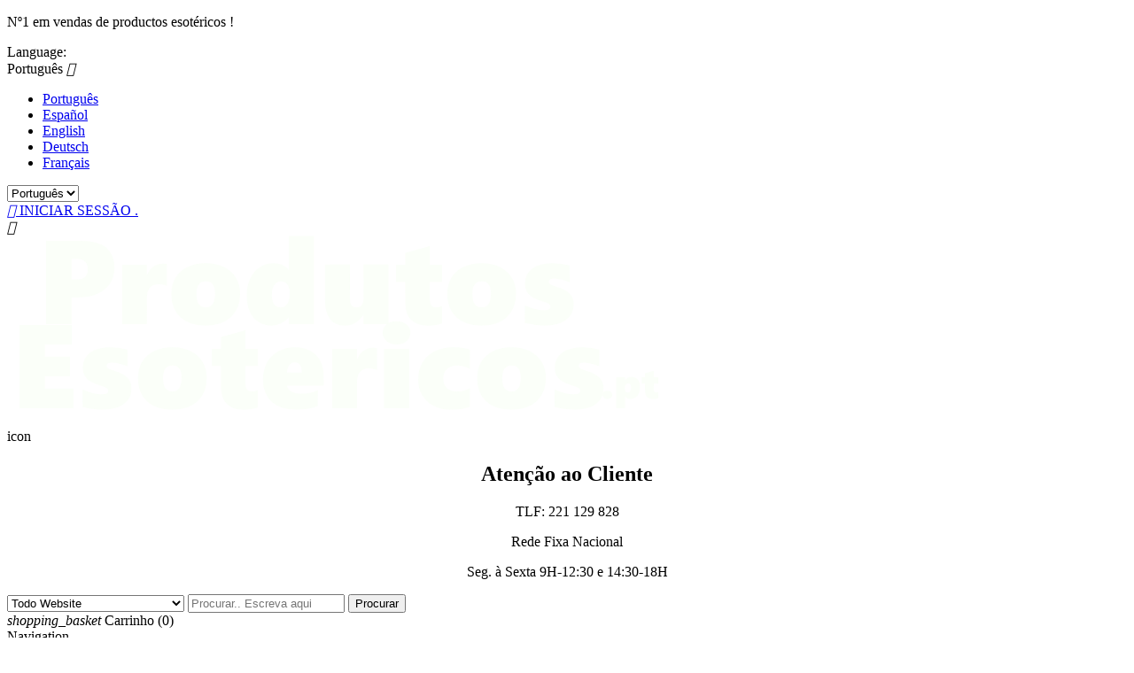

--- FILE ---
content_type: text/html; charset=utf-8
request_url: https://www.produtosesotericos.pt/pt/159-tercos-e-japamalas
body_size: 25349
content:

<!doctype html>
<html lang="pt">

  <head>
    
      
<!-- Google Tag Manager -->
<script>(function(w,d,s,l,i){w[l]=w[l]||[];w[l].push({'gtm.start':
new Date().getTime(),event:'gtm.js'});var f=d.getElementsByTagName(s)[0],
j=d.createElement(s),dl=l!='dataLayer'?'&l='+l:'';j.async=true;j.src=
'https://www.googletagmanager.com/gtm.js?id='+i+dl;f.parentNode.insertBefore(j,f);
})(window,document,'script','dataLayer','GTM-MNG6TJJW');</script>
<!-- End Google Tag Manager -->


  <meta charset="utf-8">


  <meta http-equiv="x-ua-compatible" content="ie=edge">



  <title>Terços e japamalas</title>
  
  
    <script id='lgcookieslaw_script_gtm'>
        window.dataLayer = window.dataLayer || [];
        function gtag(){
            dataLayer.push(arguments);
        }

        gtag('consent', 'default', {
            'ad_storage': 'granted',
            'ad_user_data': 'granted',
            'ad_personalization': 'granted',
            'analytics_storage': 'granted',
            'personalization_storage': 'granted',
            'security_storage': 'granted'
        });
    </script>

  <meta name="description" content="">
  <meta name="keywords" content="">
        <link rel="canonical" href="https://www.produtosesotericos.pt/pt/159-tercos-e-japamalas">
  


  <meta name="viewport" content="width=device-width, initial-scale=1">



  <link rel="icon" type="image/vnd.microsoft.icon" href="/img/favicon.ico?1666004535">
  <link rel="shortcut icon" type="image/x-icon" href="/img/favicon.ico?1666004535">



   
 
<link href="https://fonts.googleapis.com/css?family=Roboto:300,400,700,700i" rel="stylesheet">
<link href="https://fonts.googleapis.com/css?family=Fjalla One:300,400,500,600,700" rel="stylesheet">
<link href="https://fonts.googleapis.com/css?family=Poppins:300,400,500,600,700" rel="stylesheet">

  <link rel="stylesheet" href="https://www.produtosesotericos.pt/themes/wt_bestbuy/assets/cache/theme-ba989c306.css" type="text/css" media="all">




  

  <script type="text/javascript">
        var prestashop = {"cart":{"products":[],"totals":{"total":{"type":"total","label":"Total","amount":0,"value":"0,00\u00a0\u20ac"},"total_including_tax":{"type":"total","label":"Total (com IVA)","amount":0,"value":"0,00\u00a0\u20ac"},"total_excluding_tax":{"type":"total","label":"Total (sem IVA)","amount":0,"value":"0,00\u00a0\u20ac"}},"subtotals":{"products":{"type":"products","label":"Subtotal","amount":0,"value":"0,00\u00a0\u20ac"},"discounts":null,"shipping":{"type":"shipping","label":"Envio","amount":0,"value":"Gr\u00e1tis"},"tax":null},"products_count":0,"summary_string":"0 artigos","vouchers":{"allowed":1,"added":[]},"discounts":[],"minimalPurchase":0,"minimalPurchaseRequired":""},"currency":{"name":"Euro","iso_code":"EUR","iso_code_num":"978","sign":"\u20ac"},"customer":{"lastname":null,"firstname":null,"email":null,"birthday":null,"newsletter":null,"newsletter_date_add":null,"optin":null,"website":null,"company":null,"siret":null,"ape":null,"is_logged":false,"gender":{"type":null,"name":null},"addresses":[]},"language":{"name":"Portugu\u00eas (Portuguese)","iso_code":"pt","locale":"pt-PT","language_code":"pt-pt","is_rtl":"0","date_format_lite":"Y-m-d","date_format_full":"Y-m-d H:i:s","id":1},"page":{"title":"","canonical":"https:\/\/www.produtosesotericos.pt\/pt\/159-tercos-e-japamalas","meta":{"title":"Ter\u00e7os e japamalas","description":"","keywords":"","robots":"index"},"page_name":"category","body_classes":{"lang-pt":true,"lang-rtl":false,"country-PT":true,"currency-EUR":true,"layout-left-column":true,"page-category":true,"tax-display-enabled":true,"category-id-159":true,"category-Ter\u00e7os e japamalas":true,"category-id-parent-155":true,"category-depth-level-3":true},"admin_notifications":[]},"shop":{"name":"Produtos Esotericos .pt","logo":"\/img\/produtosesotericospt-logo-15469023272.jpg","stores_icon":"\/img\/logo_stores.png","favicon":"\/img\/favicon.ico"},"urls":{"base_url":"https:\/\/www.produtosesotericos.pt\/","current_url":"https:\/\/www.produtosesotericos.pt\/pt\/159-tercos-e-japamalas","shop_domain_url":"https:\/\/www.produtosesotericos.pt","img_ps_url":"https:\/\/www.produtosesotericos.pt\/img\/","img_cat_url":"https:\/\/www.produtosesotericos.pt\/img\/c\/","img_lang_url":"https:\/\/www.produtosesotericos.pt\/img\/l\/","img_prod_url":"https:\/\/www.produtosesotericos.pt\/img\/p\/","img_manu_url":"https:\/\/www.produtosesotericos.pt\/img\/m\/","img_sup_url":"https:\/\/www.produtosesotericos.pt\/img\/su\/","img_ship_url":"https:\/\/www.produtosesotericos.pt\/img\/s\/","img_store_url":"https:\/\/www.produtosesotericos.pt\/img\/st\/","img_col_url":"https:\/\/www.produtosesotericos.pt\/img\/co\/","img_url":"https:\/\/www.produtosesotericos.pt\/themes\/wt_bestbuy\/assets\/img\/","css_url":"https:\/\/www.produtosesotericos.pt\/themes\/wt_bestbuy\/assets\/css\/","js_url":"https:\/\/www.produtosesotericos.pt\/themes\/wt_bestbuy\/assets\/js\/","pic_url":"https:\/\/www.produtosesotericos.pt\/upload\/","pages":{"address":"https:\/\/www.produtosesotericos.pt\/pt\/endereco","addresses":"https:\/\/www.produtosesotericos.pt\/pt\/enderecos","authentication":"https:\/\/www.produtosesotericos.pt\/pt\/inicio-de-sessao","cart":"https:\/\/www.produtosesotericos.pt\/pt\/carrinho","category":"https:\/\/www.produtosesotericos.pt\/pt\/index.php?controller=category","cms":"https:\/\/www.produtosesotericos.pt\/pt\/index.php?controller=cms","contact":"https:\/\/www.produtosesotericos.pt\/pt\/contacte-nos","discount":"https:\/\/www.produtosesotericos.pt\/pt\/descontos","guest_tracking":"https:\/\/www.produtosesotericos.pt\/pt\/seguimento-de-visitante","history":"https:\/\/www.produtosesotericos.pt\/pt\/historico-de-encomendas","identity":"https:\/\/www.produtosesotericos.pt\/pt\/identidade","index":"https:\/\/www.produtosesotericos.pt\/pt\/","my_account":"https:\/\/www.produtosesotericos.pt\/pt\/a-minha-conta","order_confirmation":"https:\/\/www.produtosesotericos.pt\/pt\/confirmacao-encomenda","order_detail":"https:\/\/www.produtosesotericos.pt\/pt\/index.php?controller=order-detail","order_follow":"https:\/\/www.produtosesotericos.pt\/pt\/acompanhar-encomenda","order":"https:\/\/www.produtosesotericos.pt\/pt\/encomenda","order_return":"https:\/\/www.produtosesotericos.pt\/pt\/index.php?controller=order-return","order_slip":"https:\/\/www.produtosesotericos.pt\/pt\/nota-de-encomenda","pagenotfound":"https:\/\/www.produtosesotericos.pt\/pt\/page-not-found","password":"https:\/\/www.produtosesotericos.pt\/pt\/recuperar-palavra-passe","pdf_invoice":"https:\/\/www.produtosesotericos.pt\/pt\/index.php?controller=pdf-invoice","pdf_order_return":"https:\/\/www.produtosesotericos.pt\/pt\/index.php?controller=pdf-order-return","pdf_order_slip":"https:\/\/www.produtosesotericos.pt\/pt\/index.php?controller=pdf-order-slip","prices_drop":"https:\/\/www.produtosesotericos.pt\/pt\/promocoes","product":"https:\/\/www.produtosesotericos.pt\/pt\/index.php?controller=product","search":"https:\/\/www.produtosesotericos.pt\/pt\/pesquisa","sitemap":"https:\/\/www.produtosesotericos.pt\/pt\/mapa do site","stores":"https:\/\/www.produtosesotericos.pt\/pt\/lojas","supplier":"https:\/\/www.produtosesotericos.pt\/pt\/fornecedores","register":"https:\/\/www.produtosesotericos.pt\/pt\/inicio-de-sessao?create_account=1","order_login":"https:\/\/www.produtosesotericos.pt\/pt\/encomenda?login=1"},"theme_assets":"\/themes\/wt_bestbuy\/assets\/","actions":{"logout":"https:\/\/www.produtosesotericos.pt\/pt\/?mylogout="}},"configuration":{"display_taxes_label":true,"is_catalog":false,"show_prices":true,"opt_in":{"partner":false},"quantity_discount":{"type":"discount","label":"Desconto"},"voucher_enabled":1,"return_enabled":0},"field_required":[],"breadcrumb":{"links":[{"title":"Casa","url":"https:\/\/www.produtosesotericos.pt\/pt\/"},{"title":"TER\u00c7OS, CRUZES E ORA\u00c7\u00d5ES","url":"https:\/\/www.produtosesotericos.pt\/pt\/155-tercos-cruzes-e-oracoes"},{"title":"Ter\u00e7os e japamalas","url":"https:\/\/www.produtosesotericos.pt\/pt\/159-tercos-e-japamalas"}],"count":3},"link":{"protocol_link":"https:\/\/","protocol_content":"https:\/\/"},"time":1769032399,"static_token":"0db5a3cb53b15746f26f400e9b06ad96","token":"bedad052e4864426eb8e2dc0110118dc"};
        var psemailsubscription_subscription = "https:\/\/www.produtosesotericos.pt\/pt\/module\/ps_emailsubscription\/subscription";
        var search_url = "https:\/\/www.produtosesotericos.pt\/pt\/pesquisa";
      </script>



  
<!-- Module LGTagManager: GOOGLE TAG MANAGER -->

<script type="text/javascript">
            window.dataLayer = window.dataLayer || [];
    
    var gtm = "GTM-KBQRTTDV";

    
    (function(w,d,s,l,i){
        w[l]=w[l]||[];w[l].push({'gtm.start':
            new Date().getTime(),event:'gtm.js'});var f=d.getElementsByTagName(s)[0],
        j=d.createElement(s),dl=l!='dataLayer'?'&l='+l:'';j.async=true;j.src=
        '//www.googletagmanager.com/gtm.js?id='+i;f.parentNode.insertBefore(j,f);
    })(window,document,'script','dataLayer',gtm);
    
</script>



<!-- Module LGTagManager: GOOGLE ANALYTICS 4 -->
    <script type="text/javascript" async src="https://www.googletagmanager.com/gtag/js?id=G-5G4VTVDYYM"></script>
    <script type="text/javascript">
        window.dataLayer = window.dataLayer || [];
        function gtag(){dataLayer.push(arguments);}
        gtag('js', new Date());
        gtag('config', 'G-5G4VTVDYYM'/*, {
    send_page_view: false
  }*/);
    </script>

<!-- Global site tag (gtag.js) - Google Analytics -->
<script type="text/javascript" async src="https://www.googletagmanager.com/gtag/js?id=G-5G4VTVDYYM"></script>
<script type="text/javascript">
  window.dataLayer = window.dataLayer || [];
  function gtag(){dataLayer.push(arguments);}
  gtag('js', new Date());
  gtag('config', 'G-5G4VTVDYYM', {
        });
</script>


<meta id="js-lg-gtm-tracking-conf" data-tracking-data="%7B%22context%22%3A%7B%22browser%22%3A%7B%22device_type%22%3A1%7D%2C%22localization%22%3A%7B%22id_country%22%3A15%2C%22country_code%22%3A%22PT%22%2C%22id_currency%22%3A1%2C%22currency_code%22%3A%22EUR%22%2C%22id_lang%22%3A1%2C%22lang_code%22%3A%22pt%22%7D%2C%22page%22%3A%7B%22controller_name%22%3A%22category%22%2C%22products_per_page%22%3A48%7D%2C%22shop%22%3A%7B%22id_shop%22%3A2%2C%22shop_name%22%3A%22produtosesotericos.pt%22%2C%22base_dir%22%3A%22https%3A%5C%2F%5C%2Fwww.produtosesotericos.pt%5C%2F%22%7D%2C%22tracking_module%22%3A%7B%22module_name%22%3A%22lgtagmanager%22%2C%22checkout_module%22%3A%7B%22module%22%3A%22default%22%2C%22controller%22%3A%22order%22%7D%2C%22service_version%22%3A%2217%22%2C%22token%22%3A%22lgtagmanager2.0.2Produtos%20Esotericos%20.pt%22%7D%2C%22user%22%3A%5B%5D%7D%2C%22optimize%22%3A%7B%22tracking_id%22%3A%22%22%2C%22is_async%22%3A%22%22%2C%22hiding_class_name%22%3A%22%22%2C%22hiding_timeout%22%3A%22%22%7D%2C%22ga4%22%3A%7B%22LG_TAGMANAGER_GA4_ID%22%3A%22G-5G4VTVDYYM%22%2C%22LG_TAGMANAGER_GA4_API_KEY%22%3A%22S0aXDcewQO20fLFM7nt3Ug%22%2C%22LG_TAGMANAGER_GA4_CRON_TOKEN%22%3A%225ac3075956ccac223e128f55c14418cb%22%2C%22LG_TAGMANAGER_GA4_DATA_IMPORT%22%3Afalse%2C%22LG_TAGMANAGER_GA4_PURCHASE%22%3A%221%22%2C%22LG_TAGMANAGER_GA4_BEGIN_CHECKOUT%22%3A%221%22%2C%22LG_TAGMANAGER_GA4_VIEW_ITEM%22%3A%221%22%2C%22LG_TAGMANAGER_GA4_VIEW_ITEM_LIST%22%3A%221%22%2C%22LG_TAGMANAGER_GA4_VIEW_CART%22%3A%221%22%2C%22LG_TAGMANAGER_GA4_ADD_TO_CART%22%3A%221%22%2C%22LG_TAGMANAGER_GA4_LOGGING%22%3A%220%22%7D%2C%22gads%22%3A%7B%22LG_TAGMANAGER_GADS_ID%22%3A%22%22%2C%22LG_TAGMANAGER_GADS_MERCHANT_ID%22%3A%22%22%2C%22LG_TAGMANAGER_GADS_TAG_ACCOUNT%22%3A%22%22%2C%22LG_TAGMANAGER_GADS_TAG_PRODUCT%22%3A%22%22%2C%22LG_TAGMANAGER_GADS_TAG_CART%22%3A%22%22%2C%22LG_TAGMANAGER_GADS_TAG_CHECKOUT%22%3A%22%22%2C%22LG_TAGMANAGER_GADS_TAG_ORDER%22%3A%22%22%7D%2C%22gfeeds%22%3A%5B%5D%2C%22gtm%22%3A%7B%22LG_TAGMANAGER_GTM_ID%22%3A%22GTM-KBQRTTDV%22%7D%2C%22meta%22%3A%7B%22LG_TAGMANAGER_META_ID%22%3A%22%22%2C%22LG_TAGMANAGER_META_API_ACCESS_TOKEN%22%3A%22%22%2C%22LG_TAGMANAGER_META_PREFIX%22%3A%22%22%2C%22LG_TAGMANAGER_META_VARIANT%22%3A%22%22%7D%7D">
<script type="text/javascript" data-keepinline="true" data-cfasync="false" src="/modules/lgtagmanager/views/js/tracking.js?v=2.0.2"></script>

<script type="text/javascript">
    var lgcookieslaw_consent_mode = 1;
    var lgcookieslaw_banner_url_ajax_controller = "https://www.produtosesotericos.pt/pt/module/lgcookieslaw/ajax"; 
    var lgcookieslaw_cookie_values = null; 
    var lgcookieslaw_saved_preferences = 0;
    var lgcookieslaw_ajax_calls_token = "c33ebe4309fb64bcd1f7a8ed791fa7ac";
    var lgcookieslaw_reload = 0;
    var lgcookieslaw_block_navigation = 1;
    var lgcookieslaw_banner_position = 3;
    var lgcookieslaw_show_fixed_button = 0;
    var lgcookieslaw_save_user_consent = 1;
    var lgcookieslaw_reject_cookies_when_closing_banner = 0;
</script>

    
 




    
  </head>

  <body id="category" class="lang-pt country-pt currency-eur layout-left-column page-category tax-display-enabled category-id-159 category-tercos-e-japamalas category-id-parent-155 category-depth-level-3" >
	<div id="page" class="wt-page-container">
    
      
    
 

    

    <main>
      
              

      <header id="header">
        
          
<!-- Google Tag Manager (noscript) -->
<noscript><iframe src="https://www.googletagmanager.com/ns.html?id=GTM-MNG6TJJW"
height="0" width="0" style="display:none;visibility:hidden"></iframe></noscript>
<!-- End Google Tag Manager (noscript) -->

 <div id="wt_loading_overlay">
<div class="loading_overlay"></div>
<p class="loading"></p>
</div>
<div id="wt_overlay"  class="other-page" >
</div>

  <div class="header-banner">
    
  </div>



  <nav class="header-nav">
    <div class="container">
        <div class="row">
          <div class="hidden-sm-down">
            <div class="col-md-4 col-xs-12">
              
<!-- Static Block module -->
			<p>Nº1 em vendas de productos esotéricos !</p>
	<!-- /Static block module -->
            </div>
            <div class="col-md-8 right-nav">
                <div id="_desktop_language_selector">
  <div class="language-selector-wrapper">
    <span class="hidden-md-up">Language:</span>
    <div class="language-selector dropdown js-dropdown">
      <span class="expand-more hidden-sm-down" data-toggle="dropdown">Português</span>
      <a data-target="#" data-toggle="dropdown" aria-haspopup="true" aria-expanded="false" class="hidden-sm-down">
        <i class="material-icons expand-more">&#xE5C5;</i>
      </a>
      <ul class="dropdown-menu hidden-sm-down">
                  <li  class="current" >
            <a href="https://www.produtosesotericos.pt/pt/159-tercos-e-japamalas" class="dropdown-item">Português</a>
          </li>
                  <li >
            <a href="https://www.produtosesotericos.pt/es/159-tercios-y-japamalas" class="dropdown-item">Español</a>
          </li>
                  <li >
            <a href="https://www.produtosesotericos.pt/en/159-tercos-e-japamalas" class="dropdown-item">English</a>
          </li>
                  <li >
            <a href="https://www.produtosesotericos.pt/de/159-tercos-e-japamalas" class="dropdown-item">Deutsch</a>
          </li>
                  <li >
            <a href="https://www.produtosesotericos.pt/fr/159-tercos-e-japamalas" class="dropdown-item">Français</a>
          </li>
              </ul>
      <select class="link hidden-md-up">
                  <option value="https://www.produtosesotericos.pt/pt/159-tercos-e-japamalas" selected="selected">Português</option>
                  <option value="https://www.produtosesotericos.pt/es/159-tercios-y-japamalas">Español</option>
                  <option value="https://www.produtosesotericos.pt/en/159-tercos-e-japamalas">English</option>
                  <option value="https://www.produtosesotericos.pt/de/159-tercos-e-japamalas">Deutsch</option>
                  <option value="https://www.produtosesotericos.pt/fr/159-tercos-e-japamalas">Français</option>
              </select>
    </div>
  </div>
</div>

<!-- Static Block module -->
<!-- /Static block module --><div id="_desktop_user_info">
  <div class="user-info">
          <a
        href="https://www.produtosesotericos.pt/pt/a-minha-conta"
        title="Inicie sessão na sua conta de cliente"
        rel="nofollow"
      >
        <i class="material-icons">&#xE7FF;</i>
        <span class="hidden-sm-down">INICIAR SESSÃO     .</span>
      </a>
      </div>
</div>

            </div>
          </div>
          <div class="hidden-md-up text-xs-center mobile">
            <div class="pull-xs-left" id="menu-icon">
              <i class="material-icons d-inline">&#xE5D2;</i>
            </div>
            <div class="pull-xs-right" id="_mobile_cart"></div>
            <div class="pull-xs-right" id="_mobile_user_info"></div>
            <div class="top-logo" id="_mobile_logo"></div>
            <div class="clearfix"></div>
          </div>
        </div>
    </div>
  </nav>


 
 

  <div class="header-top">
    <div class="container">
       <div class="row">
        <div class="col-md-3 hidden-sm-down" id="_desktop_logo">
          <a href="https://www.produtosesotericos.pt/">
            <img class="logo img-responsive" src="/img/produtosesotericospt-logo-15469023272.jpg" alt="Produtos Esotericos .pt">
          </a>
        </div>
        <div class="col-md-9 col-sm-12 position-static">
          <div class="row">
            
<!-- Static Block module -->
			<div class="right-contact-top">
<p class="icon">icon</p>
<div class="support">
<h2 style="text-align: center;">Atenção ao Cliente</h2>
<p style="text-align: center;">TLF: 221 129 828</p>
<p style="text-align: center;">Rede Fixa Nacional</p>
<p style="text-align: center;">Seg. à Sexta 9H-12:30 e 14:30-18H</p>
</div>
</div>
	<!-- /Static block module -->
<!-- Block search module TOP -->

<div id="search_block_top" class="col-sm-7">
	<form id="searchbox" method="get" action="https://www.produtosesotericos.pt/pt/pesquisa">
       
		<input type="hidden" name="controller" value="search">
		
		<input type="hidden" name="orderby" value="position" />
		<input type="hidden" name="orderway" value="desc" />
        <select id="search_category" name="search_category" class="form-control" style="width:200px;">
            <option value="all">Todo Website</option>
            <option value="2">Início</option><option value="12">--Velas e Velões</option><option value="71">----Velas especiais euronatural</option><option value="72">----Velas figura</option><option value="73">----Velas e Velões brasileiros de 7 dias</option><option value="74">----Velões copo de plástico</option><option value="76">----Velões de 11 mechas caveira</option><option value="77">----Velões de 21 mechas</option><option value="78">----Velões de 3 pavios</option><option value="79">----Velões de 7 mechas</option><option value="80">----Velões de 9 mechas</option><option value="81">----Velões de ervas</option><option value="82">----Velões pequeno ritual</option><option value="83">----Velões santos e orixás</option><option value="67">----Velas - 20cm - 50g</option><option value="343">----Velões de Petição</option><option value="68">----Velas aromáticas</option><option value="69">----Velas de cera</option><option value="70">----Velas de ervas</option><option value="347">----Velas LED</option><option value="65">----Novenas</option><option value="66">----Velas -15cm - 25gr</option><option value="13">--Defumadores</option><option value="84">----Defumadores em barra</option><option value="85">----Defumadores em ervas</option><option value="86">----Incensos em grão e pó</option><option value="87">----Pós de ritual</option><option value="344">----Salvia e Pau Santo</option><option value="345">----Defumador em Cones</option><option value="346">----Pembas</option><option value="348">----Sagrada Madre</option><option value="342">--Ervas, Plantas, Sais E Resinas</option><option value="296">----Ervas, plantas e carvão</option><option value="14">--Imagens e Peças de Decoração</option><option value="97">----Árvores da riqueza - fortuna</option><option value="98">----Decorações diversas</option><option value="99">----Imagens bahia - brasil</option><option value="100">----Imagens catolicas resina</option><option value="101">----Nossa senhora de fátima</option><option value="102">----Imagens diversas resina</option><option value="103">----Presépios</option><option value="104">----Taças tibetanas e ting-shas</option><option value="105">----Toalhas e panos de mesa</option><option value="15">--LIVROS ESOTÉRICOS E RELIGIOSOS</option><option value="115">----Livros edições CS</option><option value="116">----Livros esotéricos/religiosos</option><option value="117">----Livros orações de bolso</option><option value="16">--BANHOS, FLUIDOS E SPRAYS</option><option value="17">----extratos de ervas / banhos</option><option value="20">----sprays aromáticos orixás</option><option value="21">----sprays aromáticos santos</option><option value="22">----extratos de ervas</option><option value="88">----Sabonetes e geles aromáticos</option><option value="89">----Sabonetes esotéricos</option><option value="341">----banhos de ervas e de sal</option><option value="18">----fluidos aromáticos</option><option value="94">----Florais de saint germain</option><option value="19">----sprays aromáticos ervas</option><option value="90">--Essências, Óleos e Florais</option><option value="91">----Essências - perfumes</option><option value="92">----Essências aromaterapia</option><option value="93">----Essências esotéricas - spray</option><option value="95">----Óleos de ritual</option><option value="106">--INCENSOS EM VARETAS-CONES</option><option value="107">----Incensos brasileiros</option><option value="108">----Incensos indianos 20gr</option><option value="109">----Incensos indianos 8gr</option><option value="110">----Incensos indianos cones</option><option value="111">----Incensos indianos diversos</option><option value="112">----Incensos marca golden</option><option value="113">----Incensos marca goloka</option><option value="114">----Incensos marca satya</option><option value="300">----suporte incensos e essências</option><option value="349">----Sagrada Madre</option><option value="118">--MEDALHAS E AMULETOS</option><option value="120">----Medalhas católicas</option><option value="121">----Olho da turquia</option><option value="122">----Patuás brasileiros</option><option value="123">----Símbolos esotéricos</option><option value="119">----Amuletos diversos</option><option value="124">--ORÁCULOS, TAROTS E ACESSÓRIOS</option><option value="125">----Lenormand - baralhos ciganos</option><option value="126">----Rider waite - baralhos waite</option><option value="129">----Tarots - lo scarabeo</option><option value="130">----Tarots, oráculos e runas</option><option value="166">----acessórios</option><option value="128">----Tarots - fournier</option><option value="127">----Tapetes e sacos para tarot</option><option value="351">----Tarot dos Orixás</option><option value="131">--PEDRAS E PÊNDULOS</option><option value="132">----Bastões do poder</option><option value="133">----Cristais biterminados</option><option value="134">----Orgonite - peças diversas</option><option value="135">----Peças decorativas em pedra</option><option value="136">----Pedras em bruto</option><option value="137">----Pedras lapidadas e roladas</option><option value="138">----Pêndulos e radiestesia</option><option value="139">----Pingentes e fios</option><option value="140">----Pirâmides diversas</option><option value="141">----Pulseiras diversas</option><option value="142">----Sal dos himalaias - diversos</option><option value="143">----Selenite - peças e pedras</option><option value="350">----Pulseiras de Orixás</option><option value="144">--RITUAIS DIVERSOS</option><option value="145">----Artigos para ritual</option><option value="146">----Pequenos rituais diversos</option><option value="149">----Rituais exclusivos</option><option value="150">----Rituais força e impotência</option><option value="147">----Rituais Diversos</option><option value="148">----Rituais dos 3 santos</option><option value="155">--TERÇOS, CRUZES E ORAÇÕES</option><option value="156">----Cartões com medalha</option><option value="157">----Cruzes e crucifixos</option><option value="158">----Orações plastificadas</option><option value="159">----Terços e japamalas</option><option value="160">--ARTIGOS - NOVIDADES</option><option value="161">----chamadores de anjos</option><option value="162">----colecção artigos - 7 chakras</option><option value="163">----novidades</option><option value="164">----promoções e destaques</option><option value="64">--promoções e destaques</option>
        </select>
		<input class="search_query form-control" type="text" id="search_query_top" name="s" placeholder="Procurar.. Escreva aqui" value="" />
		
		<div id="wt_url_ajax_search" style="display:none">
		<input type="hidden" value="https://www.produtosesotericos.pt/modules/wtblocksearch/controller_ajax_search.php" class="url_ajax" />
		</div>
		<button type="submit" name="submit_search" class="btn btn-default button-search">
			<span>Procurar</span>
		</button>
	</form>
	
</div>

<script type="text/javascript">
var limit_character = "<p class='limit'>Adicione pelo menos 3 caracteres</p>";
var close_text = 'fechar';
</script>
<!-- /Block search module TOP -->
<div id="_desktop_cart">
  <div class="blockcart cart-preview inactive" data-refresh-url="//www.produtosesotericos.pt/pt/module/ps_shoppingcart/ajax">
    <div class="header">
              <i class="material-icons shopping-cart">shopping_basket</i>
        <span class="hidden-sm-down">Carrinho</span>
        <span class="cart-products-count">(0)</span>
          </div>
  </div>
</div>

            <div class="clearfix"></div>
          </div>
        </div>
      </div>
      <div id="mobile_top_menu_wrapper" class="row hidden-md-up" style="display:none;">
        <div class="js-top-menu mobile" id="_mobile_top_menu"></div>
        <div class="js-top-menu-bottom">
          <div id="_mobile_currency_selector"></div>
          <div id="_mobile_language_selector"></div>
          <div id="_mobile_contact_link"></div>
        </div>
      </div>
    </div>
  </div>
  
  
  
 
  
  <div class="wt-container-menu">
		<div class="container">
		
<!-- Module Megamenu-->
<div class="container_wt_megamenu">
<div id="wt-menu-horizontal" class="wt-menu-horizontal clearfix">
	
	<div class="title-menu-mobile"><span>Navigation</span></div>
	<ul class="menu-content">
									<li class="level-1 menu-banner">
										<a href="https://www.produtosesotericos.pt/pt/">
					<span>Início</span>
										</a>
					<span class="icon-drop-mobile"></span>
									</li>
												<li class="level-1 ">
										<a href="https://www.produtosesotericos.pt/pt/promocoes">
					<span>Promoção</span>
										</a>
					<span class="icon-drop-mobile"></span>
									</li>
												<li class="level-1 ">
										<a href="https://www.produtosesotericos.pt/pt/content/7-revenda">
					<span>Revenda</span>
										</a>
					<span class="icon-drop-mobile"></span>
									</li>
												<li class="level-1 menu-banner">
										<a href="https://www.produtosesotericos.pt/pt/content/1-entrega">
					<span>Portes de Envio e Pagamento</span>
										</a>
					<span class="icon-drop-mobile"></span>
									</li>
												<li class="level-1 ">
										<a href="https://www.produtosesotericos.pt/pt/contacte-nos">
					<span>Contacte-nos</span>
										</a>
					<span class="icon-drop-mobile"></span>
									</li>
						</ul>
	
	<script type="text/javascript" src="/modules/wtmegamenu/views/js/jquery-1.7.1.min.js"></script>
	<script type="text/javascript">
	
		text_more = "More";
		numLiItem = $("#wt-menu-horizontal .menu-content li.level-1").length;
		nIpadHorizontal =5;
		nIpadVertical = 6;
		function getHtmlHide(nIpad,numLiItem) 
			 {
				var htmlLiHide="";
				if($("#more_menu").length==0)
					for(var i=(nIpad+1);i<=numLiItem;i++)
						htmlLiHide+='<li>'+$('#wt-menu-horizontal ul.menu-content li.level-1:nth-child('+i+')').html()+'</li>';
				return htmlLiHide;
			}

		htmlLiH = getHtmlHide(nIpadHorizontal,numLiItem);
		htmlLiV = getHtmlHide(nIpadVertical,numLiItem);
		htmlMenu=$("#wt-menu-horizontal").html();
		
		$(window).load(function(){
		addMoreResponsive(nIpadHorizontal,nIpadVertical,htmlLiH,htmlLiV,htmlMenu);
		});
		$(window).resize(function(){
		addMoreResponsive(nIpadHorizontal,nIpadVertical,htmlLiH,htmlLiV,htmlMenu);
		});
	</script>
</div>
</div>
<!-- /Module Megamenu -->
		</div>
	</div>

	<div class="container">
				<div class="row row-verticalmenu">
		<div class="wt-verticalmenu col-xs-12 col-sm-3 sticky_otherpage">
		
<!-- Module Megamenu-->
<div id="wt-menu-ver-left" class="wt-menu-ver-left home">
	<div class="category-left">
	<div class="content-vertical-home-page">
	<h3 class="category-title"><span>Produtos</span></h3>
	<div class="vertical-menu-content">
	<a href="javascript:void(0);" class="close-menu-content wt_close"><span>Fechar</span></a>
	<h3 class="category-title-content" style="display: none;">Produtos</h3>
	<ul class="menu-content">
									<li class="level-1  parent wt-vm-sub-top">
					
					<a href="https://www.produtosesotericos.pt/pt/12-velas-e-veloes">
					    						<img class="img-icon" src="/modules/wtverticalmegamenu/views/img/icons/29b099514f0dcc91e0cda19fa4cdb40dabba7b49_chama-queimando-vela_318-47341.png" alt=""/>
					    					   <span>Velas e Velões</span>
					   					</a>
					
											<span class="icon-drop-mobile"></span>
						<div class="wt-sub-menu menu-dropdown wt-vm-sub-top">
							<input type="hidden" value="7" name="v-menu-sub-width" class="v-menu-sub-width"/>
							<div class="col-xs-12" style="padding:0;">
															<div class="wt-menu-row row ">
																														<div class="wt-menu-col col-xs-12 col-sm-4 ">
																									<ul class="ul-column">
																											<li class="menu-item  item-header">
																															<a href="https://www.produtosesotericos.pt/pt/12-velas-e-veloes">Velas e Velões</a>
																													</li>
																											<li class="menu-item  item-line">
																															<a href="https://www.produtosesotericos.pt/pt/65-novenas">Novenas</a>
																													</li>
																											<li class="menu-item  item-line">
																															<a href="https://www.produtosesotericos.pt/pt/66-velas-15cm-25gr">Velas -15cm - 25gr</a>
																													</li>
																											<li class="menu-item  item-line">
																															<a href="https://www.produtosesotericos.pt/pt/67-velas-20cm-50g">Velas - 20cm - 50g</a>
																													</li>
																											<li class="menu-item  item-line">
																															<a href="https://www.produtosesotericos.pt/pt/68-velas-aromaticas">Velas aromáticas</a>
																													</li>
																											<li class="menu-item  item-line">
																															<a href="https://www.produtosesotericos.pt/pt/69-velas-de-cera">Velas de cera</a>
																													</li>
																											<li class="menu-item  item-line">
																															<a href="https://www.produtosesotericos.pt/pt/70-velas-de-ervas">Velas de ervas</a>
																													</li>
																											<li class="menu-item  item-line">
																															<a href="https://www.produtosesotericos.pt/pt/71-velas-especiais-euronatural">Velas especiais euronatural</a>
																													</li>
																											<li class="menu-item  item-line">
																															<a href="https://www.produtosesotericos.pt/pt/72-velas-figura">Velas figura</a>
																													</li>
																											<li class="menu-item  item-line">
																															<a href="https://www.produtosesotericos.pt/pt/343-veloes-de-peticao">Velões de Petição</a>
																													</li>
																											<li class="menu-item  item-line">
																															<a href="https://www.produtosesotericos.pt/pt/347-velas-led">Velas LED</a>
																													</li>
																										</ul>
																							</div>
																					<div class="wt-menu-col col-xs-12 col-sm-4 ">
																									<ul class="ul-column">
																											<li class="menu-item  item-header">
																															<a href="https://www.produtosesotericos.pt/pt/12-velas-e-veloes">Velas e Velões</a>
																													</li>
																											<li class="menu-item  item-line">
																															<a href="https://www.produtosesotericos.pt/pt/73-velas-e-veloes-brasileiros-de-7-dias">Velas e Velões brasileiros de 7 dias</a>
																													</li>
																											<li class="menu-item  item-line">
																															<a href="https://www.produtosesotericos.pt/pt/74-veloes-copo-de-plastico">Velões copo de plástico</a>
																													</li>
																											<li class="menu-item  item-line">
																															<a href="https://www.produtosesotericos.pt/pt/76-veloes-de-11-mechas-caveira">Velões de 11 mechas caveira</a>
																													</li>
																											<li class="menu-item  item-line">
																															<a href="https://www.produtosesotericos.pt/pt/77-veloes-de-21-mechas">Velões de 21 mechas</a>
																													</li>
																											<li class="menu-item  item-line">
																															<a href="https://www.produtosesotericos.pt/pt/78-veloes-de-3-pavios">Velões de 3 pavios</a>
																													</li>
																											<li class="menu-item  item-line">
																															<a href="https://www.produtosesotericos.pt/pt/79-veloes-de-7-mechas">Velões de 7 mechas</a>
																													</li>
																											<li class="menu-item  item-line">
																															<a href="https://www.produtosesotericos.pt/pt/80-veloes-de-9-mechas">Velões de 9 mechas</a>
																													</li>
																											<li class="menu-item  item-line">
																															<a href="https://www.produtosesotericos.pt/pt/81-veloes-de-ervas">Velões de ervas</a>
																													</li>
																											<li class="menu-item  item-line">
																															<a href="https://www.produtosesotericos.pt/pt/82-veloes-pequeno-ritual">Velões pequeno ritual</a>
																													</li>
																											<li class="menu-item  item-line">
																															<a href="https://www.produtosesotericos.pt/pt/83-veloes-santos-e-orixas">Velões santos e orixás</a>
																													</li>
																										</ul>
																							</div>
																					<div class="wt-menu-col col-xs-12 col-sm-3 smartphone-menuleft">
																									<ul class="ul-column">
																											<li class="menu-item  item-line">
																																																																															<div class="product-container clearfix">
																	<h5 class="product-name">
																		<a class="product-name" href="https://www.produtosesotericos.pt/pt/inicio/4791-velao-pega-e-nao-larga-vela-de-ervas.html" title="" itemprop="url" >
																			
																		</a>
																		
																	</h5>
																	<div class="product-image-container">
																		<a class="product_img_link" href="https://www.produtosesotericos.pt/pt/inicio/4791-velao-pega-e-nao-larga-vela-de-ervas.html" title="" itemprop="url">
																			<img class="replace-2x img-responsive" src="https://www.produtosesotericos.pt/15987-home_default/velao-pega-e-nao-larga-vela-de-ervas.jpg" alt="" title=""  itemprop="image" />
																		</a>
																																																																									</div>
																	<div class="content_price product-price-and-shipping">
																																			<span itemprop="price" class="price ">												
																				9,90 €

																				</span>
																																					
																			
																																	</div>
																	
																	
																</div>
																																													</li>
																											<li class="menu-item  item-line">
																																																																															<div class="product-container clearfix">
																	<h5 class="product-name">
																		<a class="product-name" href="https://www.produtosesotericos.pt/pt/velas-e-veloes/2525-velao-amarracao-e-paixao-vela-de-ervas.html" title="" itemprop="url" >
																			
																		</a>
																		
																	</h5>
																	<div class="product-image-container">
																		<a class="product_img_link" href="https://www.produtosesotericos.pt/pt/velas-e-veloes/2525-velao-amarracao-e-paixao-vela-de-ervas.html" title="" itemprop="url">
																			<img class="replace-2x img-responsive" src="https://www.produtosesotericos.pt/15138-home_default/velao-amarracao-e-paixao-vela-de-ervas.jpg" alt="" title=""  itemprop="image" />
																		</a>
																																																																									</div>
																	<div class="content_price product-price-and-shipping">
																																			<span itemprop="price" class="price ">												
																				9,90 €

																				</span>
																																					
																			
																																	</div>
																	
																	
																</div>
																																													</li>
																										</ul>
																							</div>
																											</div>
														</div>
						</div>
									</li>
												<li class="level-1  parent wt-vm-sub-top">
					
					<a href="https://www.produtosesotericos.pt/pt/144-rituais-diversos">
					    						<img class="img-icon" src="/modules/wtverticalmegamenu/views/img/icons/b1bd904f7e17839488b568d8879cde48756ac495_ritual.png" alt=""/>
					    					   <span>RITUAIS DIVERSOS</span>
					   					</a>
					
											<span class="icon-drop-mobile"></span>
						<div class="wt-sub-menu menu-dropdown wt-vm-sub-top">
							<input type="hidden" value="6" name="v-menu-sub-width" class="v-menu-sub-width"/>
							<div class="col-xs-12" style="padding:0;">
															<div class="wt-menu-row row ">
																														<div class="wt-menu-col col-xs-12 col-sm-5 ">
																									<ul class="ul-column">
																											<li class="menu-item  item-header">
																															<a href="https://www.produtosesotericos.pt/pt/144-rituais-diversos">RITUAIS DIVERSOS</a>
																													</li>
																											<li class="menu-item  item-line">
																															<a href="https://www.produtosesotericos.pt/pt/145-artigos-para-ritual">Artigos para ritual</a>
																													</li>
																											<li class="menu-item  item-line">
																															<a href="https://www.produtosesotericos.pt/pt/146-pequenos-rituais-diversos">Pequenos rituais diversos</a>
																													</li>
																											<li class="menu-item  item-line">
																															<a href="https://www.produtosesotericos.pt/pt/147-rituais-diversos">Rituais Diversos</a>
																													</li>
																											<li class="menu-item  item-line">
																															<a href="https://www.produtosesotericos.pt/pt/148-rituais-dos-3-santos">Rituais dos 3 santos</a>
																													</li>
																											<li class="menu-item  item-line">
																															<a href="https://www.produtosesotericos.pt/pt/149-rituais-exclusivos">Rituais exclusivos</a>
																													</li>
																											<li class="menu-item  item-line">
																															<a href="https://www.produtosesotericos.pt/pt/150-rituais-forca-e-impotencia">Rituais força e impotência</a>
																													</li>
																										</ul>
																							</div>
																					<div class="wt-menu-col col-xs-12 col-sm-3 ">
																									<ul class="ul-column">
																											<li class="menu-item  item-line">
																																																																															<div class="product-container clearfix">
																	<h5 class="product-name">
																		<a class="product-name" href="https://www.produtosesotericos.pt/pt/rituais-diversos/4792-ritual-completo-exorcismo-sao-bento-vela-velao.html" title="MILAGRE" itemprop="url" >
																			MILAGRE
																		</a>
																		
																	</h5>
																	<div class="product-image-container">
																		<a class="product_img_link" href="https://www.produtosesotericos.pt/pt/rituais-diversos/4792-ritual-completo-exorcismo-sao-bento-vela-velao.html" title="MILAGRE" itemprop="url">
																			<img class="replace-2x img-responsive" src="https://www.produtosesotericos.pt/15927-home_default/ritual-completo-exorcismo-sao-bento-vela-velao.jpg" alt="MILAGRE" title="MILAGRE"  itemprop="image" />
																		</a>
																																																																									</div>
																	<div class="content_price product-price-and-shipping">
																																			<span itemprop="price" class="price ">												
																				39,90 €

																				</span>
																																					
																			
																																	</div>
																	
																	
																</div>
																																													</li>
																											<li class="menu-item  item-header">
																															<a href="https://www.produtosesotericos.pt/pt/149-rituais-exclusivos">Rituais exclusivos</a>
																													</li>
																										</ul>
																							</div>
																											</div>
														</div>
						</div>
									</li>
												<li class="level-1 phone_banner parent wt-vm-sub-top">
					
					<a href="https://www.produtosesotericos.pt/pt/13-defumadores">
					    						<img class="img-icon" src="/modules/wtverticalmegamenu/views/img/icons/a4cb211494b1ae12239d396e49145a3aaf3e81dc_fumo.png" alt=""/>
					    					   <span>Defumadores</span>
					   					</a>
					
											<span class="icon-drop-mobile"></span>
						<div class="wt-sub-menu menu-dropdown wt-vm-sub-top">
							<input type="hidden" value="7" name="v-menu-sub-width" class="v-menu-sub-width"/>
							<div class="col-xs-12" style="padding:0;">
															<div class="wt-menu-row row ">
																														<div class="wt-menu-col col-xs-12 col-sm-4 ">
																									<ul class="ul-column">
																											<li class="menu-item  item-header">
																															<a href="https://www.produtosesotericos.pt/pt/13-defumadores">Defumadores</a>
																													</li>
																											<li class="menu-item  item-line">
																															<a href="https://www.produtosesotericos.pt/pt/348-sagrada-madre">Sagrada Madre</a>
																													</li>
																											<li class="menu-item  item-line">
																															<a href="https://www.produtosesotericos.pt/pt/84-defumadores-em-barra">Defumadores em barra</a>
																													</li>
																											<li class="menu-item  item-line">
																															<a href="https://www.produtosesotericos.pt/pt/345-defumador-em-cones">Defumador em Cones</a>
																													</li>
																											<li class="menu-item  item-line">
																															<a href="https://www.produtosesotericos.pt/pt/85-defumadores-em-ervas">Defumadores em ervas</a>
																													</li>
																											<li class="menu-item  item-line">
																															<a href="https://www.produtosesotericos.pt/pt/86-incensos-em-grao-e-po">Incensos em grão e pó</a>
																													</li>
																											<li class="menu-item  item-line">
																															<a href="https://www.produtosesotericos.pt/pt/87-pos-de-ritual">Pós de ritual</a>
																													</li>
																											<li class="menu-item  item-line">
																															<a href="https://www.produtosesotericos.pt/pt/346-pembas">Pembas</a>
																													</li>
																											<li class="menu-item  item-header">
																															<a href="https://www.produtosesotericos.pt/pt/342-ervas-plantas-sais-e-resinas">Ervas, Plantas, Sais E Resinas</a>
																													</li>
																											<li class="menu-item  item-line">
																															<a href="https://www.produtosesotericos.pt/pt/341-banhos-de-ervas-e-de-sal">banhos de ervas e de sal</a>
																													</li>
																											<li class="menu-item  item-line">
																															<a href="https://www.produtosesotericos.pt/pt/296-ervas-plantas-e-carvao">Ervas, plantas e carvão</a>
																													</li>
																											<li class="menu-item  item-line">
																															<a href="https://www.produtosesotericos.pt/pt/344-salvia-e-pau-santo">Salvia e Pau Santo</a>
																													</li>
																											<li class="menu-item  item-line">
																															<a href="https://www.produtosesotericos.pt/pt/300-suporte-incensos-e-essencias">suporte incensos e essências</a>
																													</li>
																										</ul>
																							</div>
																					<div class="wt-menu-col col-xs-12 col-sm-3 ">
																									<ul class="ul-column">
																											<li class="menu-item  item-header">
																															<a href="https://www.produtosesotericos.pt/pt/106-incensos-em-varetas-cones">INCENSOS EM VARETAS-CONES</a>
																													</li>
																											<li class="menu-item  item-line">
																															<a href="https://www.produtosesotericos.pt/pt/107-incensos-brasileiros">Incensos brasileiros</a>
																													</li>
																											<li class="menu-item  item-line">
																															<a href="https://www.produtosesotericos.pt/pt/108-incensos-indianos-20gr">Incensos indianos 20gr</a>
																													</li>
																											<li class="menu-item  item-line">
																															<a href="https://www.produtosesotericos.pt/pt/109-incensos-indianos-8gr">Incensos indianos 8gr</a>
																													</li>
																											<li class="menu-item  item-line">
																															<a href="https://www.produtosesotericos.pt/pt/110-incensos-indianos-cones">Incensos indianos cones</a>
																													</li>
																											<li class="menu-item  item-line">
																															<a href="https://www.produtosesotericos.pt/pt/111-incensos-indianos-diversos">Incensos indianos diversos</a>
																													</li>
																											<li class="menu-item  item-line">
																															<a href="https://www.produtosesotericos.pt/pt/112-incensos-marca-golden">Incensos marca golden</a>
																													</li>
																											<li class="menu-item  item-line">
																															<a href="https://www.produtosesotericos.pt/pt/113-incensos-marca-goloka">Incensos marca goloka</a>
																													</li>
																											<li class="menu-item  item-line">
																															<a href="https://www.produtosesotericos.pt/pt/114-incensos-marca-satya">Incensos marca satya</a>
																													</li>
																											<li class="menu-item  item-line">
																															<a href="https://www.produtosesotericos.pt/pt/349-sagrada-madre">Sagrada Madre</a>
																													</li>
																										</ul>
																							</div>
																					<div class="wt-menu-col col-xs-12 col-sm-3 smartphone-menuleft">
																									<ul class="ul-column">
																											<li class="menu-item  item-header">
																																																																															<div class="product-container clearfix">
																	<h5 class="product-name">
																		<a class="product-name" href="https://www.produtosesotericos.pt/pt/inicio/1183-bagua-dupla-face.html" title="" itemprop="url" >
																			
																		</a>
																		
																	</h5>
																	<div class="product-image-container">
																		<a class="product_img_link" href="https://www.produtosesotericos.pt/pt/inicio/1183-bagua-dupla-face.html" title="" itemprop="url">
																			<img class="replace-2x img-responsive" src="https://www.produtosesotericos.pt/10771-home_default/bagua-dupla-face.jpg" alt="" title=""  itemprop="image" />
																		</a>
																																																																									</div>
																	<div class="content_price product-price-and-shipping">
																																			<span itemprop="price" class="price ">												
																				4,20 €

																				</span>
																																					
																			
																																	</div>
																	
																	
																</div>
																																													</li>
																										</ul>
																							</div>
																											</div>
														</div>
						</div>
									</li>
												<li class="level-1 headphone_banner parent wt-vm-sub-top">
					
					<a href="https://www.produtosesotericos.pt/pt/14-imagens-e-pecas-de-decoracao">
					    						<img class="img-icon" src="/modules/wtverticalmegamenu/views/img/icons/dbf6c584c670a0c4aa83fa5659f8e5aa88c7f8f9_holy-virgin-mary-icon-vector-14661160.png" alt=""/>
					    					   <span>Imagens e Peças de Decoração</span>
					   					</a>
					
											<span class="icon-drop-mobile"></span>
						<div class="wt-sub-menu menu-dropdown wt-vm-sub-top">
							<input type="hidden" value="8" name="v-menu-sub-width" class="v-menu-sub-width"/>
							<div class="col-xs-12" style="padding:0;">
															<div class="wt-menu-row row ">
																														<div class="wt-menu-col col-xs-12 col-sm-4 ">
																									<ul class="ul-column">
																											<li class="menu-item  item-header">
																															<a href="https://www.produtosesotericos.pt/pt/14-imagens-e-pecas-de-decoracao">Imagens e Peças de Decoração</a>
																													</li>
																											<li class="menu-item  item-line">
																															<a href="https://www.produtosesotericos.pt/pt/97-arvores-da-riqueza-fortuna">Árvores da riqueza - fortuna</a>
																													</li>
																											<li class="menu-item  item-line">
																															<a href="https://www.produtosesotericos.pt/pt/98-decoracoes-diversas">Decorações diversas</a>
																													</li>
																											<li class="menu-item  item-line">
																															<a href="https://www.produtosesotericos.pt/pt/99-imagens-bahia-brasil">Imagens bahia - brasil</a>
																													</li>
																											<li class="menu-item  item-line">
																															<a href="https://www.produtosesotericos.pt/pt/100-imagens-catolicas-resina">Imagens catolicas resina</a>
																													</li>
																											<li class="menu-item  item-line">
																															<a href="https://www.produtosesotericos.pt/pt/102-imagens-diversas-resina">Imagens diversas resina</a>
																													</li>
																											<li class="menu-item  item-line">
																															<a href="https://www.produtosesotericos.pt/pt/101-nossa-senhora-de-fatima">Nossa senhora de fátima</a>
																													</li>
																											<li class="menu-item  item-line">
																															<a href="https://www.produtosesotericos.pt/pt/102-imagens-diversas-resina">Imagens diversas resina</a>
																													</li>
																											<li class="menu-item  item-line">
																															<a href="https://www.produtosesotericos.pt/pt/103-presepios">Presépios</a>
																													</li>
																											<li class="menu-item  item-line">
																															<a href="https://www.produtosesotericos.pt/pt/104-tacas-tibetanas-e-ting-shas">Taças tibetanas e ting-shas</a>
																													</li>
																											<li class="menu-item  item-line">
																															<a href="https://www.produtosesotericos.pt/pt/105-toalhas-e-panos-de-mesa">Toalhas e panos de mesa</a>
																													</li>
																										</ul>
																							</div>
																					<div class="wt-menu-col col-xs-12 col-sm-3 ">
																									<ul class="ul-column">
																											<li class="menu-item  item-header">
																															<a href="https://www.produtosesotericos.pt/pt/15-livros-esotericos-e-religiosos">LIVROS ESOTÉRICOS E RELIGIOSOS</a>
																													</li>
																											<li class="menu-item  item-line">
																															<a href="https://www.produtosesotericos.pt/pt/115-livros-edicoes-cs">Livros edições CS</a>
																													</li>
																											<li class="menu-item  item-line">
																															<a href="https://www.produtosesotericos.pt/pt/116-livros-esotericosreligiosos">Livros esotéricos/religiosos</a>
																													</li>
																											<li class="menu-item  item-line">
																															<a href="https://www.produtosesotericos.pt/pt/117-livros-oracoes-de-bolso">Livros orações de bolso</a>
																													</li>
																										</ul>
																							</div>
																					<div class="wt-menu-col col-xs-12 col-sm-4 ">
																									<ul class="ul-column">
																											<li class="menu-item  item-header">
																																																																															<div class="product-container clearfix">
																	<h5 class="product-name">
																		<a class="product-name" href="https://www.produtosesotericos.pt/pt/nossa-senhora-de-fatima/1408-nossa-senhora-de-fatima-tempo-60cm.html" title="" itemprop="url" >
																			
																		</a>
																		
																	</h5>
																	<div class="product-image-container">
																		<a class="product_img_link" href="https://www.produtosesotericos.pt/pt/nossa-senhora-de-fatima/1408-nossa-senhora-de-fatima-tempo-60cm.html" title="" itemprop="url">
																			<img class="replace-2x img-responsive" src="https://www.produtosesotericos.pt/11711-home_default/nossa-senhora-de-fatima-tempo-60cm.jpg" alt="" title=""  itemprop="image" />
																		</a>
																																																																									</div>
																	<div class="content_price product-price-and-shipping">
																																			<span itemprop="price" class="price ">												
																				43,00 €

																				</span>
																																					
																			
																																	</div>
																	
																	
																</div>
																																													</li>
																										</ul>
																							</div>
																											</div>
														</div>
						</div>
									</li>
												<li class="level-1  parent wt-vm-sub-top">
					
					<a href="https://www.produtosesotericos.pt/pt/16-banhos-fluidos-e-sprays">
					    						<img class="img-icon" src="/modules/wtverticalmegamenu/views/img/icons/350e6062fcd25d0bbfef4c6396dbe9da24eed1a6_banho.png" alt=""/>
					    					   <span>BANHOS, FLUIDOS E SPRAYS</span>
					   					</a>
					
											<span class="icon-drop-mobile"></span>
						<div class="wt-sub-menu menu-dropdown wt-vm-sub-top">
							<input type="hidden" value="7" name="v-menu-sub-width" class="v-menu-sub-width"/>
							<div class="col-xs-12" style="padding:0;">
															<div class="wt-menu-row row ">
																														<div class="wt-menu-col col-xs-12 col-sm-4 ">
																									<ul class="ul-column">
																											<li class="menu-item  item-header">
																															<a href="https://www.produtosesotericos.pt/pt/16-banhos-fluidos-e-sprays">BANHOS, FLUIDOS E SPRAYS</a>
																													</li>
																											<li class="menu-item  item-line">
																															<a href="https://www.produtosesotericos.pt/pt/17-extratos-de-ervas-banhos">extratos de ervas / banhos</a>
																													</li>
																											<li class="menu-item  item-line">
																															<a href="https://www.produtosesotericos.pt/pt/18-fluidos-aromaticos">fluidos aromáticos</a>
																													</li>
																											<li class="menu-item  item-line">
																															<a href="https://www.produtosesotericos.pt/pt/19-sprays-aromaticos-ervas">sprays aromáticos ervas</a>
																													</li>
																											<li class="menu-item  item-line">
																															<a href="https://www.produtosesotericos.pt/pt/20-sprays-aromaticos-orixas">sprays aromáticos orixás</a>
																													</li>
																											<li class="menu-item  item-line">
																															<a href="https://www.produtosesotericos.pt/pt/21-sprays-aromaticos-santos">sprays aromáticos santos</a>
																													</li>
																											<li class="menu-item  item-line">
																															<a href="https://www.produtosesotericos.pt/pt/89-sabonetes-esotericos">Sabonetes esotéricos</a>
																													</li>
																											<li class="menu-item  item-line">
																															<a href="https://www.produtosesotericos.pt/pt/88-sabonetes-e-geles-aromaticos">Sabonetes e geles aromáticos</a>
																													</li>
																										</ul>
																							</div>
																					<div class="wt-menu-col col-xs-12 col-sm-3 ">
																									<ul class="ul-column">
																											<li class="menu-item  item-header">
																															<a href="https://www.produtosesotericos.pt/pt/90-essencias-oleos-e-florais">Essências, Óleos e Florais</a>
																													</li>
																											<li class="menu-item  item-line">
																															<a href="https://www.produtosesotericos.pt/pt/91-essencias-perfumes">Essências - perfumes</a>
																													</li>
																											<li class="menu-item  item-line">
																															<a href="https://www.produtosesotericos.pt/pt/92-essencias-aromaterapia">Essências aromaterapia</a>
																													</li>
																											<li class="menu-item  item-line">
																															<a href="https://www.produtosesotericos.pt/pt/93-essencias-esotericas-spray">Essências esotéricas - spray</a>
																													</li>
																											<li class="menu-item  item-line">
																															<a href="https://www.produtosesotericos.pt/pt/95-oleos-de-ritual">Óleos de ritual</a>
																													</li>
																											<li class="menu-item  item-line">
																															<a href="https://www.produtosesotericos.pt/pt/96-oleos-essenciais-e-massagem">Óleos essenciais e massagem</a>
																													</li>
																											<li class="menu-item  item-line">
																															<a href="https://www.produtosesotericos.pt/pt/94-florais-de-saint-germain">Florais de saint germain</a>
																													</li>
																										</ul>
																							</div>
																					<div class="wt-menu-col col-xs-12 col-sm-3 ">
																									<ul class="ul-column">
																											<li class="menu-item  item-header">
																																																																															<div class="product-container clearfix">
																	<h5 class="product-name">
																		<a class="product-name" href="https://www.produtosesotericos.pt/pt/inicio/880-rosmaninho-planta-50gr.html" title="" itemprop="url" >
																			
																		</a>
																		
																	</h5>
																	<div class="product-image-container">
																		<a class="product_img_link" href="https://www.produtosesotericos.pt/pt/inicio/880-rosmaninho-planta-50gr.html" title="" itemprop="url">
																			<img class="replace-2x img-responsive" src="https://www.produtosesotericos.pt/11252-home_default/rosmaninho-planta-50gr.jpg" alt="" title=""  itemprop="image" />
																		</a>
																																																																									</div>
																	<div class="content_price product-price-and-shipping">
																																			<span itemprop="price" class="price ">												
																				1,70 €

																				</span>
																																					
																			
																																	</div>
																	
																	
																</div>
																																													</li>
																										</ul>
																							</div>
																											</div>
														</div>
						</div>
									</li>
												<li class="level-1  parent wt-vm-sub-auto">
					
					<a href="https://www.produtosesotericos.pt/pt/118-medalhas-e-amuletos">
					    						<img class="img-icon" src="/modules/wtverticalmegamenu/views/img/icons/adb127478702fd3efffbf789314b2f5254bf5fed_medalha.png" alt=""/>
					    					   <span>MEDALHAS E AMULETOS</span>
					   					</a>
					
											<span class="icon-drop-mobile"></span>
						<div class="wt-sub-menu menu-dropdown wt-vm-sub-auto">
							<input type="hidden" value="4" name="v-menu-sub-width" class="v-menu-sub-width"/>
							<div class="col-xs-12" style="padding:0;">
															<div class="wt-menu-row row ">
																														<div class="wt-menu-col col-xs-12 col-sm-6 ">
																									<ul class="ul-column">
																											<li class="menu-item  item-header">
																															<a href="https://www.produtosesotericos.pt/pt/118-medalhas-e-amuletos">MEDALHAS E AMULETOS</a>
																													</li>
																											<li class="menu-item  item-line">
																															<a href="https://www.produtosesotericos.pt/pt/119-amuletos-diversos">Amuletos diversos</a>
																													</li>
																											<li class="menu-item  item-line">
																															<a href="https://www.produtosesotericos.pt/pt/120-medalhas-catolicas">Medalhas católicas</a>
																													</li>
																											<li class="menu-item  item-line">
																															<a href="https://www.produtosesotericos.pt/pt/121-olho-da-turquia">Olho da turquia</a>
																													</li>
																											<li class="menu-item  item-line">
																															<a href="https://www.produtosesotericos.pt/pt/122-patuas-brasileiros">Patuás brasileiros</a>
																													</li>
																											<li class="menu-item  item-line">
																															<a href="https://www.produtosesotericos.pt/pt/123-simbolos-esotericos">Símbolos esotéricos</a>
																													</li>
																										</ul>
																							</div>
																					<div class="wt-menu-col col-xs-12 col-sm-3 ">
																									<ul class="ul-column">
																											<li class="menu-item  item-header">
																																																																															<div class="product-container clearfix">
																	<h5 class="product-name">
																		<a class="product-name" href="https://www.produtosesotericos.pt/pt/defumadores/772-po-atracao.html" title="" itemprop="url" >
																			
																		</a>
																		
																	</h5>
																	<div class="product-image-container">
																		<a class="product_img_link" href="https://www.produtosesotericos.pt/pt/defumadores/772-po-atracao.html" title="" itemprop="url">
																			<img class="replace-2x img-responsive" src="https://www.produtosesotericos.pt/11125-home_default/po-atracao.jpg" alt="" title=""  itemprop="image" />
																		</a>
																																																																									</div>
																	<div class="content_price product-price-and-shipping">
																																			<span itemprop="price" class="price ">												
																				2,00 €

																				</span>
																																					
																			
																																	</div>
																	
																	
																</div>
																																													</li>
																										</ul>
																							</div>
																											</div>
														</div>
						</div>
									</li>
												<li class="level-1  parent wt-vm-sub-auto">
					
					<a href="https://www.produtosesotericos.pt/pt/124-oraculos-tarots-e-acessorios">
					    						<img class="img-icon" src="/modules/wtverticalmegamenu/views/img/icons/5de786c6775504ced8dad09b1d2a56c8bcb2e2a2_tarot.png" alt=""/>
					    					   <span>ORÁCULOS, TAROTS E ACESSÓRIOS</span>
					   					</a>
					
											<span class="icon-drop-mobile"></span>
						<div class="wt-sub-menu menu-dropdown wt-vm-sub-auto">
							<input type="hidden" value="4" name="v-menu-sub-width" class="v-menu-sub-width"/>
							<div class="col-xs-12" style="padding:0;">
															<div class="wt-menu-row row ">
																														<div class="wt-menu-col col-xs-12 col-sm-7 ">
																									<ul class="ul-column">
																											<li class="menu-item  item-header">
																															<a href="https://www.produtosesotericos.pt/pt/124-oraculos-tarots-e-acessorios">ORÁCULOS, TAROTS E ACESSÓRIOS</a>
																													</li>
																											<li class="menu-item  item-line">
																															<a href="https://www.produtosesotericos.pt/pt/351-tarot-dos-orixas">Tarot dos Orixás</a>
																													</li>
																											<li class="menu-item  item-line">
																															<a href="https://www.produtosesotericos.pt/pt/125-lenormand-baralhos-ciganos">Lenormand - baralhos ciganos</a>
																													</li>
																											<li class="menu-item  item-line">
																															<a href="https://www.produtosesotericos.pt/pt/126-rider-waite-baralhos-waite">Rider waite - baralhos waite</a>
																													</li>
																											<li class="menu-item  item-line">
																															<a href="https://www.produtosesotericos.pt/pt/127-tapetes-e-sacos-para-tarot">Tapetes e sacos para tarot</a>
																													</li>
																											<li class="menu-item  item-line">
																															<a href="https://www.produtosesotericos.pt/pt/128-tarots-fournier">Tarots - fournier</a>
																													</li>
																											<li class="menu-item  item-line">
																															<a href="https://www.produtosesotericos.pt/pt/129-tarots-lo-scarabeo">Tarots - lo scarabeo</a>
																													</li>
																											<li class="menu-item  item-line">
																															<a href="https://www.produtosesotericos.pt/pt/130-tarots-oraculos-e-runas">Tarots, oráculos e runas</a>
																													</li>
																											<li class="menu-item  item-line">
																															<a href="https://www.produtosesotericos.pt/pt/166-acessorios">acessórios</a>
																													</li>
																										</ul>
																							</div>
																					<div class="wt-menu-col col-xs-12 col-sm-3 ">
																									<ul class="ul-column">
																											<li class="menu-item  item-line">
																																																																																												</li>
																										</ul>
																							</div>
																											</div>
														</div>
						</div>
									</li>
												<li class="level-1  parent wt-vm-sub-auto">
					
					<a href="https://www.produtosesotericos.pt/pt/155-tercos-cruzes-e-oracoes">
					    						<img class="img-icon" src="/modules/wtverticalmegamenu/views/img/icons/f8a1afd7a0ff98ab0b6625b04e59576f68364efd_religion-religious_46-512.png" alt=""/>
					    					   <span>TERÇOS, CRUZES E ORAÇÕES</span>
					   					</a>
					
											<span class="icon-drop-mobile"></span>
						<div class="wt-sub-menu menu-dropdown wt-vm-sub-auto">
							<input type="hidden" value="6" name="v-menu-sub-width" class="v-menu-sub-width"/>
							<div class="col-xs-12" style="padding:0;">
															<div class="wt-menu-row row ">
																														<div class="wt-menu-col col-xs-12 col-sm-6 ">
																									<ul class="ul-column">
																											<li class="menu-item  item-header">
																															<a href="https://www.produtosesotericos.pt/pt/155-tercos-cruzes-e-oracoes">TERÇOS, CRUZES E ORAÇÕES</a>
																													</li>
																											<li class="menu-item  item-line">
																															<a href="https://www.produtosesotericos.pt/pt/156-cartoes-com-medalha">Cartões com medalha</a>
																													</li>
																											<li class="menu-item  item-line">
																															<a href="https://www.produtosesotericos.pt/pt/157-cruzes-e-crucifixos">Cruzes e crucifixos</a>
																													</li>
																											<li class="menu-item  item-line">
																															<a href="https://www.produtosesotericos.pt/pt/158-oracoes-plastificadas">Orações plastificadas</a>
																													</li>
																											<li class="menu-item  item-line">
																															<a href="https://www.produtosesotericos.pt/pt/159-tercos-e-japamalas">Terços e japamalas</a>
																													</li>
																										</ul>
																							</div>
																					<div class="wt-menu-col col-xs-12 col-sm-4 ">
																									<ul class="ul-column">
																											<li class="menu-item  item-header">
																																																																															<div class="product-container clearfix">
																	<h5 class="product-name">
																		<a class="product-name" href="https://www.produtosesotericos.pt/pt/inicio/525-terco-comemorativo-do-centenario-certificado-casa-da-moeda.html" title="" itemprop="url" >
																			
																		</a>
																		
																	</h5>
																	<div class="product-image-container">
																		<a class="product_img_link" href="https://www.produtosesotericos.pt/pt/inicio/525-terco-comemorativo-do-centenario-certificado-casa-da-moeda.html" title="" itemprop="url">
																			<img class="replace-2x img-responsive" src="https://www.produtosesotericos.pt/10332-home_default/terco-comemorativo-do-centenario-certificado-casa-da-moeda.jpg" alt="" title=""  itemprop="image" />
																		</a>
																																																																									</div>
																	<div class="content_price product-price-and-shipping">
																																			<span itemprop="price" class="price ">												
																				12,00 €

																				</span>
																																					
																			
																																	</div>
																	
																	
																</div>
																																													</li>
																										</ul>
																							</div>
																											</div>
														</div>
						</div>
									</li>
												<li class="level-1  parent wt-vm-sub-top">
					
					<a href="https://www.produtosesotericos.pt/pt/131-pedras-e-pendulos">
					    						<img class="img-icon" src="/modules/wtverticalmegamenu/views/img/icons/d222819ff7b7bab9a971a02a8720e56b44d4ac6a_diamond-sign-icon-jewelry-symbol-gem-stone-vector-2880114.png" alt=""/>
					    					   <span>PEDRAS E PÊNDULOS</span>
					   					</a>
					
											<span class="icon-drop-mobile"></span>
						<div class="wt-sub-menu menu-dropdown wt-vm-sub-top">
							<input type="hidden" value="5" name="v-menu-sub-width" class="v-menu-sub-width"/>
							<div class="col-xs-12" style="padding:0;">
															<div class="wt-menu-row row 4">
																														<div class="wt-menu-col col-xs-12 col-sm-5 5">
																									<ul class="ul-column">
																											<li class="menu-item  item-header">
																															<a href="https://www.produtosesotericos.pt/pt/131-pedras-e-pendulos">PEDRAS E PÊNDULOS</a>
																													</li>
																											<li class="menu-item  item-line">
																															<a href="https://www.produtosesotericos.pt/pt/143-selenite-pecas-e-pedras">Selenite - peças e pedras</a>
																													</li>
																											<li class="menu-item  item-line">
																															<a href="https://www.produtosesotericos.pt/pt/350-pulseiras-de-orixas">Pulseiras de Orixás</a>
																													</li>
																											<li class="menu-item  item-line">
																															<a href="https://www.produtosesotericos.pt/pt/141-pulseiras-diversas">Pulseiras diversas</a>
																													</li>
																											<li class="menu-item  item-line">
																															<a href="https://www.produtosesotericos.pt/pt/137-pedras-lapidadas-e-roladas">Pedras lapidadas e roladas</a>
																													</li>
																											<li class="menu-item  item-line">
																															<a href="https://www.produtosesotericos.pt/pt/139-pingentes-e-fios">Pingentes e fios</a>
																													</li>
																											<li class="menu-item  item-line">
																															<a href="https://www.produtosesotericos.pt/pt/136-pedras-em-bruto">Pedras em bruto</a>
																													</li>
																											<li class="menu-item  item-line">
																															<a href="https://www.produtosesotericos.pt/pt/140-piramides-diversas">Pirâmides diversas</a>
																													</li>
																											<li class="menu-item  item-line">
																															<a href="https://www.produtosesotericos.pt/pt/138-pendulos-e-radiestesia">Pêndulos e radiestesia</a>
																													</li>
																											<li class="menu-item  item-line">
																															<a href="https://www.produtosesotericos.pt/pt/135-pecas-decorativas-em-pedra">Peças decorativas em pedra</a>
																													</li>
																											<li class="menu-item  item-line">
																															<a href="https://www.produtosesotericos.pt/pt/133-cristais-biterminados">Cristais biterminados</a>
																													</li>
																											<li class="menu-item  item-line">
																															<a href="https://www.produtosesotericos.pt/pt/134-orgonite-pecas-diversas">Orgonite - peças diversas</a>
																													</li>
																											<li class="menu-item  item-line">
																															<a href="https://www.produtosesotericos.pt/pt/132-bastoes-do-poder">Bastões do poder</a>
																													</li>
																											<li class="menu-item  item-header">
																															<a href="https://www.produtosesotericos.pt/pt/142-sal-dos-himalaias-diversos">Sal dos himalaias - diversos</a>
																													</li>
																										</ul>
																							</div>
																					<div class="wt-menu-col col-xs-12 col-sm-3 2129">
																									<ul class="ul-column">
																											<li class="menu-item  item-header">
																																																																															<div class="product-container clearfix">
																	<h5 class="product-name">
																		<a class="product-name" href="https://www.produtosesotericos.pt/pt/inicio/2129-piramide-cristal-rocha-quartzo.html" title="" itemprop="url" >
																			
																		</a>
																		
																	</h5>
																	<div class="product-image-container">
																		<a class="product_img_link" href="https://www.produtosesotericos.pt/pt/inicio/2129-piramide-cristal-rocha-quartzo.html" title="" itemprop="url">
																			<img class="replace-2x img-responsive" src="https://www.produtosesotericos.pt/10890-home_default/piramide-cristal-rocha-quartzo.jpg" alt="" title=""  itemprop="image" />
																		</a>
																																																																									</div>
																	<div class="content_price product-price-and-shipping">
																																			<span itemprop="price" class="price ">												
																				14,90 €

																				</span>
																																					
																			
																																	</div>
																	
																	
																</div>
																																													</li>
																										</ul>
																							</div>
																											</div>
														</div>
						</div>
									</li>
												<li class="level-1  wt-vm-sub-auto">
					
					<a href="https://www.produtosesotericos.pt/pt/novos-produtos">
					    						<img class="img-icon" src="/modules/wtverticalmegamenu/views/img/icons/59541bd153f91f31bc47253428bf0d574391c6a0_novo-icon-1-300x159.png" alt=""/>
					    					   <span>Novos produtos</span>
					   					</a>
					
									</li>
						</ul>
	</div>
	</div>
	</div>
</div>
<!-- /Module Megamenu -->
		</div>
		</div>
				
				
	</div>
	
		

        
      </header>

      
        
<aside id="notifications">
  <div class="container">
    
    
    
      </div>
</aside>
      

	
	  
      <section id="wrapper">
	    		  <div class="content-breadcrumb">
		  
				
<nav data-depth="3" class="breadcrumb">
<h1 class="new-title-breadcrumb">


	Terços e japamalas
</h1>
  <ol itemscope itemtype="http://schema.org/BreadcrumbList">
          
        <li itemprop="itemListElement" itemscope itemtype="http://schema.org/ListItem">
          <a itemprop="item" href="https://www.produtosesotericos.pt/pt/">
            <span itemprop="name">Casa</span>
          </a>
          <meta itemprop="position" content="1">
        </li>
				
      
          
        <li itemprop="itemListElement" itemscope itemtype="http://schema.org/ListItem">
          <a itemprop="item" href="https://www.produtosesotericos.pt/pt/155-tercos-cruzes-e-oracoes">
            <span itemprop="name">TERÇOS, CRUZES E ORAÇÕES</span>
          </a>
          <meta itemprop="position" content="2">
        </li>
				
      
          
        <li itemprop="itemListElement" itemscope itemtype="http://schema.org/ListItem">
          <a itemprop="item" href="https://www.produtosesotericos.pt/pt/159-tercos-e-japamalas">
            <span itemprop="name">Terços e japamalas</span>
          </a>
          <meta itemprop="position" content="3">
        </li>
				
      
      </ol>
</nav>
			  
		  </div>
		  		  
        <div class="container">
          
            <div id="left-column" class="col-xs-12 col-sm-4 col-md-3">
                              
<!-- Static Block module -->
<!-- /Static block module --><div id="search_filters_wrapper" class="hidden-sm-down">
  <div id="search_filter_controls" class="hidden-md-up">
      <span id="_mobile_search_filters_clear_all"></span>
      <button class="btn btn-secondary ok">
        <i class="material-icons">&#xE876;</i>
        OK
      </button>
  </div>
  
</div>

                          </div>
          

          
  <div id="content-wrapper" class="left-column col-xs-12 col-sm-8 col-md-9">
    
  <section id="main">

    
    <div class="block-category card card-block hidden-sm-down">
      <h1 class="h1">Terços e japamalas</h1>
          </div>
    <div class="text-xs-center hidden-md-up">
      <h1 class="h1">Terços e japamalas</h1>
    </div>
	
	


    <section id="products" urls_pages_cart="https://www.produtosesotericos.pt/pt/carrinho" static_token="0db5a3cb53b15746f26f400e9b06ad96">
      
        <div id="">
          
            <div id="js-product-list-top" class="row products-selection">
  <div class="col-md-4 hidden-sm-down total-products">
          <p>Existem 17 produtos.</p>
      </div>
  <div class="col-md-8">
    <div class="row sort-by-row">

      
        <span class="col-sm-3 col-md-3 hidden-sm-down sort-by">Ordenar por:</span>
<div class="col-sm-12 col-xs-12 col-md-9 products-sort-order dropdown">
  <a class="select-title" rel="nofollow" data-toggle="dropdown" aria-haspopup="true" aria-expanded="false">
        <i class="material-icons pull-xs-right">&#xE5C5;</i>
  </a>
  <div class="dropdown-menu">
          <a
        rel="nofollow"
        href="https://www.produtosesotericos.pt/pt/159-tercos-e-japamalas?order=product.sales.desc"
        class="select-list js-search-link"
      >
        Best sellers
      </a>
          <a
        rel="nofollow"
        href="https://www.produtosesotericos.pt/pt/159-tercos-e-japamalas?order=product.position.asc"
        class="select-list js-search-link"
      >
        Relevância
      </a>
          <a
        rel="nofollow"
        href="https://www.produtosesotericos.pt/pt/159-tercos-e-japamalas?order=product.name.asc"
        class="select-list js-search-link"
      >
        Nome, de A a Z
      </a>
          <a
        rel="nofollow"
        href="https://www.produtosesotericos.pt/pt/159-tercos-e-japamalas?order=product.name.desc"
        class="select-list js-search-link"
      >
        Nome, de Z a A
      </a>
          <a
        rel="nofollow"
        href="https://www.produtosesotericos.pt/pt/159-tercos-e-japamalas?order=product.price.asc"
        class="select-list js-search-link"
      >
        Preço, do mais baixo ao mais alto
      </a>
          <a
        rel="nofollow"
        href="https://www.produtosesotericos.pt/pt/159-tercos-e-japamalas?order=product.price.desc"
        class="select-list js-search-link"
      >
        Preço, do mais alto ao mais baixo
      </a>
      </div>
</div>
      

      	  <ul class="filter-col-item">
	    <li id="row_line"><a class="col-sm-6 row-line" rel="nofollow" href="#" title="Vista de produto em lista"></a></li>
		<li class="display-title">arquivador em uma linha:</li>
		 <li id="grid_6"><a class="col-sm-6 col-md-2" rel="nofollow" href="#" title="6 items em linha"></a></li>
		<li id="grid_4" class="selected"><a class="col-sm-6 col-md-4" rel="nofollow" href="#" title="4 items em linha"></a></li>
		<li id="grid_2"><a class="col-sm-6 col-md-6" rel="nofollow" href="#" title="2 items em linha"></a></li>
		</ul>
		
    </div>
  </div>
  <div class="col-sm-12 hidden-md-up text-xs-center showing">
    Mostrando 1 - 17 de 17 item(ns)
  </div>
</div>
          
        </div>

        
          <div id="" class="hidden-sm-down">
            <section id="js-active-search-filters" class="hide">
  
    <p class="h6 hidden-xs-up">Filtros ativos</p>
  

  </section>

          </div>
        

        <div id="">
          
            <div id="js-product-list">
  <div class="products">
          
        
  <article class="ajax_block_product product-miniature js-product-miniature col-xs-12 col-sm-6 col-md-4" data-id-product="5172" data-id-product-attribute="0" itemscope itemtype="http://schema.org/Product">
    <div class="thumbnail-container wt_container_thumbnail">
	<div class="div-product-image">
      
        <a href="https://www.produtosesotericos.pt/pt/tercos-e-japamalas/5172-pulseira-ave-maria.html" class="thumbnail product-thumbnail">
          <img class="wt-image"
            src = "https://www.produtosesotericos.pt/15876-home_default/pulseira-ave-maria.jpg"
            alt = ""
            data-full-size-image-url = "https://www.produtosesotericos.pt/15876-large_default/pulseira-ave-maria.jpg"
          >
        </a>
		
	<div class="thumbs-content">
		<a id="view_scroll_left438" class="button-arrow-vertical-thumb prev hidden" href="javascript:{}" title="Other views" rel="11"><i class="icon-chevron-up"></i></a>
		<div id="thumbs_list438" class="thumbs_list ">
			<ul id="thumbs_list_frame438" class="thumbs_list_frame" name="thumb-images-5172">
																														<li id="thumbnail438_15876" class="last">
						<a wt_rel="prettyPhoto[thumb-images-5172]"
							href="https://www.produtosesotericos.pt/15876-large_default/pulseira-ave-maria.jpg"
							data-fancybox-group="other-views-5172" tv-img-src="https://www.produtosesotericos.pt/15876-home_default/pulseira-ave-maria.jpg"
							class="fancybox image_hoverwashe"
							title="Pulseira Avé Maria">

							<img class="img-responsive" id="thumb_5172_15876" src="https://www.produtosesotericos.pt/15876-small_default/pulseira-ave-maria.jpg" alt="Pulseira Avé Maria" title="Pulseira Avé Maria" itemprop="image" />
						<span class="hover_bkg_light"></span>
						</a>
					</li>
							</ul>
		</div>
		<a id="view_scroll_right438" class="button-arrow-vertical-thumb next hidden" href="javascript:{}" title="Other views" rel="11"><i class="icon-chevron-down"></i></a>
</div>
		<script type="text/javascript">
		$(function(){
		
		$('#thumbs_list438').serialScroll({
			items:'li:visible',
			prev:'#view_scroll_left438',
			next:'#view_scroll_right438',
			axis:'y',
			offset:0,
			start:0,
			stop:true,
			onBefore:serialScrollFixLock,
			duration:700,
			step: 2,
			lazy: true,
			lock: false,
			force:false,
			cycle:false
		});
		$('#thumbs_list438').trigger('goto', 1);// SerialScroll Bug on goto 0 ?
		$('#thumbs_list438').trigger('goto', 0);
	
		function serialScrollFixLock(event, targeted, scrolled, items, position)
		{
			serialScrollNbImages = $('#thumbs_list438 li:visible').length;
			serialScrollNbImagesDisplayed = 3;

			var leftArrow = position == 0 ? true : false;
			var rightArrow = position + serialScrollNbImagesDisplayed >= serialScrollNbImages ? true : false;

			$('#view_scroll_left438').css('cursor', leftArrow ? 'default' : 'pointer').css('display', leftArrow ? 'block' : 'block').fadeTo(0, leftArrow ? 0 : 1);
			$('#view_scroll_right438').css('cursor', rightArrow ? 'default' : 'pointer').fadeTo(0, rightArrow ? 0 : 1).css('display', rightArrow ? 'block' : 'block');
			return true;
		}
		});
	</script>

      
	   <div class="wt-button-container">
	   		
<div class="product-add-to-cart">

		  <form action="" method="post" id="add-to-cart-or-refresh">
               
				<div class="product-quantity" style="display:none;">
				 <input type="hidden" name="token" id="token-product-list" value="">
                <input type="hidden" name="id_product" value="5172" id="product_page_product_id">
                <input type="hidden" name="id_customization" value="0" id="product_customization_id">
                <input type="hidden" name="qty" id="quantity_wanted" value="1" class="input-group"  min="1"  />
				</div>
                 <a href="javascript:void(0);" wt-name-module="product-list" id="product-list-wt-cart-id-product-5172" wt_id_product_atrr="5172" class="medium-button add-to-cart" data-button-action="add-to-cart">
					<span>Adicionar ao carrinho</span>
					
				  </a>

            </form>
    

</div>
										
<div class="product-quick-view">		
<a href="javascript:void(0);" class="medium-button quick-view" data-toggle="tooltip" data-placement="top" data-link-action="quickview" title="quickview" rel="#">
<span class="text">Viista Rápida</span>
</a>
</div>
					

	

	</div>
	
	</div>
      <div class="product-description">
        
          <h1 class="h3 product-title" itemprop="name"><a href="https://www.produtosesotericos.pt/pt/tercos-e-japamalas/5172-pulseira-ave-maria.html">Pulseira Avé Maria</a></h1>
        
		<div class="description" style="display: none;"></div>
        
                      <div class="product-price-and-shipping">
              
              

              <span itemprop="price" class="price">1,20 €</span>

              

            
          </div>
              

      
        
      
    </div>

  

    

  </article>

      
          
        
  <article class="ajax_block_product product-miniature js-product-miniature col-xs-12 col-sm-6 col-md-4" data-id-product="2329" data-id-product-attribute="0" itemscope itemtype="http://schema.org/Product">
    <div class="thumbnail-container wt_container_thumbnail">
	<div class="div-product-image">
      
        <a href="https://www.produtosesotericos.pt/pt/pingentes-e-fios/2329-japamala-rudraksha.html" class="thumbnail product-thumbnail">
          <img class="wt-image"
            src = "https://www.produtosesotericos.pt/11863-home_default/japamala-rudraksha.jpg"
            alt = ""
            data-full-size-image-url = "https://www.produtosesotericos.pt/11863-large_default/japamala-rudraksha.jpg"
          >
        </a>
		
	<div class="thumbs-content">
		<a id="view_scroll_left946" class="button-arrow-vertical-thumb prev hidden" href="javascript:{}" title="Other views" rel="11"><i class="icon-chevron-up"></i></a>
		<div id="thumbs_list946" class="thumbs_list ">
			<ul id="thumbs_list_frame946" class="thumbs_list_frame" name="thumb-images-2329">
																														<li id="thumbnail946_11863" class="last">
						<a wt_rel="prettyPhoto[thumb-images-2329]"
							href="https://www.produtosesotericos.pt/11863-large_default/japamala-rudraksha.jpg"
							data-fancybox-group="other-views-2329" tv-img-src="https://www.produtosesotericos.pt/11863-home_default/japamala-rudraksha.jpg"
							class="fancybox image_hoverwashe"
							title="japamala rudraksha">

							<img class="img-responsive" id="thumb_2329_11863" src="https://www.produtosesotericos.pt/11863-small_default/japamala-rudraksha.jpg" alt="japamala rudraksha" title="japamala rudraksha" itemprop="image" />
						<span class="hover_bkg_light"></span>
						</a>
					</li>
							</ul>
		</div>
		<a id="view_scroll_right946" class="button-arrow-vertical-thumb next hidden" href="javascript:{}" title="Other views" rel="11"><i class="icon-chevron-down"></i></a>
</div>
		<script type="text/javascript">
		$(function(){
		
		$('#thumbs_list946').serialScroll({
			items:'li:visible',
			prev:'#view_scroll_left946',
			next:'#view_scroll_right946',
			axis:'y',
			offset:0,
			start:0,
			stop:true,
			onBefore:serialScrollFixLock,
			duration:700,
			step: 2,
			lazy: true,
			lock: false,
			force:false,
			cycle:false
		});
		$('#thumbs_list946').trigger('goto', 1);// SerialScroll Bug on goto 0 ?
		$('#thumbs_list946').trigger('goto', 0);
	
		function serialScrollFixLock(event, targeted, scrolled, items, position)
		{
			serialScrollNbImages = $('#thumbs_list946 li:visible').length;
			serialScrollNbImagesDisplayed = 3;

			var leftArrow = position == 0 ? true : false;
			var rightArrow = position + serialScrollNbImagesDisplayed >= serialScrollNbImages ? true : false;

			$('#view_scroll_left946').css('cursor', leftArrow ? 'default' : 'pointer').css('display', leftArrow ? 'block' : 'block').fadeTo(0, leftArrow ? 0 : 1);
			$('#view_scroll_right946').css('cursor', rightArrow ? 'default' : 'pointer').fadeTo(0, rightArrow ? 0 : 1).css('display', rightArrow ? 'block' : 'block');
			return true;
		}
		});
	</script>

      
	   <div class="wt-button-container">
	   		
<div class="product-add-to-cart">

		  <form action="" method="post" id="add-to-cart-or-refresh">
               
				<div class="product-quantity" style="display:none;">
				 <input type="hidden" name="token" id="token-product-list" value="">
                <input type="hidden" name="id_product" value="2329" id="product_page_product_id">
                <input type="hidden" name="id_customization" value="0" id="product_customization_id">
                <input type="hidden" name="qty" id="quantity_wanted" value="1" class="input-group"  min="1"  />
				</div>
                 <a href="javascript:void(0);" wt-name-module="product-list" id="product-list-wt-cart-id-product-2329" wt_id_product_atrr="2329" class="medium-button add-to-cart" data-button-action="add-to-cart">
					<span>Adicionar ao carrinho</span>
					
				  </a>

            </form>
    

</div>
										
<div class="product-quick-view">		
<a href="javascript:void(0);" class="medium-button quick-view" data-toggle="tooltip" data-placement="top" data-link-action="quickview" title="quickview" rel="#">
<span class="text">Viista Rápida</span>
</a>
</div>
					

	

	</div>
	
	</div>
      <div class="product-description">
        
          <h1 class="h3 product-title" itemprop="name"><a href="https://www.produtosesotericos.pt/pt/pingentes-e-fios/2329-japamala-rudraksha.html">japamala rudraksha</a></h1>
        
		<div class="description" style="display: none;"><p><strong>Com a qualidade de fabrico dos artesãos indianos.</strong></p></div>
        
                      <div class="product-price-and-shipping">
              
              

              <span itemprop="price" class="price">10,90 €</span>

              

            
          </div>
              

      
        
      
    </div>

  

    

  </article>

      
          
        
  <article class="ajax_block_product product-miniature js-product-miniature col-xs-12 col-sm-6 col-md-4" data-id-product="5205" data-id-product-attribute="0" itemscope itemtype="http://schema.org/Product">
    <div class="thumbnail-container wt_container_thumbnail">
	<div class="div-product-image">
      
        <a href="https://www.produtosesotericos.pt/pt/tercos-cruzes-e-oracoes/5205-terco-do-emigrante.html" class="thumbnail product-thumbnail">
          <img class="wt-image"
            src = "https://www.produtosesotericos.pt/15911-home_default/terco-do-emigrante.jpg"
            alt = ""
            data-full-size-image-url = "https://www.produtosesotericos.pt/15911-large_default/terco-do-emigrante.jpg"
          >
        </a>
		
	<div class="thumbs-content">
		<a id="view_scroll_left581" class="button-arrow-vertical-thumb prev hidden" href="javascript:{}" title="Other views" rel="11"><i class="icon-chevron-up"></i></a>
		<div id="thumbs_list581" class="thumbs_list ">
			<ul id="thumbs_list_frame581" class="thumbs_list_frame" name="thumb-images-5205">
																														<li id="thumbnail581_15911" class="last">
						<a wt_rel="prettyPhoto[thumb-images-5205]"
							href="https://www.produtosesotericos.pt/15911-large_default/terco-do-emigrante.jpg"
							data-fancybox-group="other-views-5205" tv-img-src="https://www.produtosesotericos.pt/15911-home_default/terco-do-emigrante.jpg"
							class="fancybox image_hoverwashe"
							title="Terço do Emigrante">

							<img class="img-responsive" id="thumb_5205_15911" src="https://www.produtosesotericos.pt/15911-small_default/terco-do-emigrante.jpg" alt="Terço do Emigrante" title="Terço do Emigrante" itemprop="image" />
						<span class="hover_bkg_light"></span>
						</a>
					</li>
							</ul>
		</div>
		<a id="view_scroll_right581" class="button-arrow-vertical-thumb next hidden" href="javascript:{}" title="Other views" rel="11"><i class="icon-chevron-down"></i></a>
</div>
		<script type="text/javascript">
		$(function(){
		
		$('#thumbs_list581').serialScroll({
			items:'li:visible',
			prev:'#view_scroll_left581',
			next:'#view_scroll_right581',
			axis:'y',
			offset:0,
			start:0,
			stop:true,
			onBefore:serialScrollFixLock,
			duration:700,
			step: 2,
			lazy: true,
			lock: false,
			force:false,
			cycle:false
		});
		$('#thumbs_list581').trigger('goto', 1);// SerialScroll Bug on goto 0 ?
		$('#thumbs_list581').trigger('goto', 0);
	
		function serialScrollFixLock(event, targeted, scrolled, items, position)
		{
			serialScrollNbImages = $('#thumbs_list581 li:visible').length;
			serialScrollNbImagesDisplayed = 3;

			var leftArrow = position == 0 ? true : false;
			var rightArrow = position + serialScrollNbImagesDisplayed >= serialScrollNbImages ? true : false;

			$('#view_scroll_left581').css('cursor', leftArrow ? 'default' : 'pointer').css('display', leftArrow ? 'block' : 'block').fadeTo(0, leftArrow ? 0 : 1);
			$('#view_scroll_right581').css('cursor', rightArrow ? 'default' : 'pointer').fadeTo(0, rightArrow ? 0 : 1).css('display', rightArrow ? 'block' : 'block');
			return true;
		}
		});
	</script>

      
	   <div class="wt-button-container">
	   		
<div class="product-add-to-cart">

		  <form action="" method="post" id="add-to-cart-or-refresh">
               
				<div class="product-quantity" style="display:none;">
				 <input type="hidden" name="token" id="token-product-list" value="">
                <input type="hidden" name="id_product" value="5205" id="product_page_product_id">
                <input type="hidden" name="id_customization" value="0" id="product_customization_id">
                <input type="hidden" name="qty" id="quantity_wanted" value="1" class="input-group"  min="1"  />
				</div>
                 <a href="javascript:void(0);" wt-name-module="product-list" id="product-list-wt-cart-id-product-5205" wt_id_product_atrr="5205" class="medium-button add-to-cart" data-button-action="add-to-cart">
					<span>Adicionar ao carrinho</span>
					
				  </a>

            </form>
    

</div>
										
<div class="product-quick-view">		
<a href="javascript:void(0);" class="medium-button quick-view" data-toggle="tooltip" data-placement="top" data-link-action="quickview" title="quickview" rel="#">
<span class="text">Viista Rápida</span>
</a>
</div>
					

	

	</div>
	
	</div>
      <div class="product-description">
        
          <h1 class="h3 product-title" itemprop="name"><a href="https://www.produtosesotericos.pt/pt/tercos-cruzes-e-oracoes/5205-terco-do-emigrante.html">Terço do Emigrante</a></h1>
        
		<div class="description" style="display: none;"><p><span style="color:#000000;"><b>Este é um terço muito especial, o terço do emigrante, da fé, da saudade, da resiliência, da força, do amor!</b></span></p></div>
        
                      <div class="product-price-and-shipping">
              
              

              <span itemprop="price" class="price">13,90 €</span>

              

            
          </div>
              

      
        
      
    </div>

  

    

  </article>

      
          
        
  <article class="ajax_block_product product-miniature js-product-miniature col-xs-12 col-sm-6 col-md-4" data-id-product="3864" data-id-product-attribute="0" itemscope itemtype="http://schema.org/Product">
    <div class="thumbnail-container wt_container_thumbnail">
	<div class="div-product-image">
      
        <a href="https://www.produtosesotericos.pt/pt/pingentes-e-fios/3864-colar-budista-7-chakras-.html" class="thumbnail product-thumbnail">
          <img class="wt-image"
            src = "https://www.produtosesotericos.pt/13262-home_default/colar-budista-7-chakras-.jpg"
            alt = ""
            data-full-size-image-url = "https://www.produtosesotericos.pt/13262-large_default/colar-budista-7-chakras-.jpg"
          >
        </a>
		
	<div class="thumbs-content">
		<a id="view_scroll_left765" class="button-arrow-vertical-thumb prev hidden" href="javascript:{}" title="Other views" rel="11"><i class="icon-chevron-up"></i></a>
		<div id="thumbs_list765" class="thumbs_list ">
			<ul id="thumbs_list_frame765" class="thumbs_list_frame" name="thumb-images-3864">
																														<li id="thumbnail765_13262" class="last">
						<a wt_rel="prettyPhoto[thumb-images-3864]"
							href="https://www.produtosesotericos.pt/13262-large_default/colar-budista-7-chakras-.jpg"
							data-fancybox-group="other-views-3864" tv-img-src="https://www.produtosesotericos.pt/13262-home_default/colar-budista-7-chakras-.jpg"
							class="fancybox image_hoverwashe"
							title="Colar Budista - 7 chakras">

							<img class="img-responsive" id="thumb_3864_13262" src="https://www.produtosesotericos.pt/13262-small_default/colar-budista-7-chakras-.jpg" alt="Colar Budista - 7 chakras" title="Colar Budista - 7 chakras" itemprop="image" />
						<span class="hover_bkg_light"></span>
						</a>
					</li>
							</ul>
		</div>
		<a id="view_scroll_right765" class="button-arrow-vertical-thumb next hidden" href="javascript:{}" title="Other views" rel="11"><i class="icon-chevron-down"></i></a>
</div>
		<script type="text/javascript">
		$(function(){
		
		$('#thumbs_list765').serialScroll({
			items:'li:visible',
			prev:'#view_scroll_left765',
			next:'#view_scroll_right765',
			axis:'y',
			offset:0,
			start:0,
			stop:true,
			onBefore:serialScrollFixLock,
			duration:700,
			step: 2,
			lazy: true,
			lock: false,
			force:false,
			cycle:false
		});
		$('#thumbs_list765').trigger('goto', 1);// SerialScroll Bug on goto 0 ?
		$('#thumbs_list765').trigger('goto', 0);
	
		function serialScrollFixLock(event, targeted, scrolled, items, position)
		{
			serialScrollNbImages = $('#thumbs_list765 li:visible').length;
			serialScrollNbImagesDisplayed = 3;

			var leftArrow = position == 0 ? true : false;
			var rightArrow = position + serialScrollNbImagesDisplayed >= serialScrollNbImages ? true : false;

			$('#view_scroll_left765').css('cursor', leftArrow ? 'default' : 'pointer').css('display', leftArrow ? 'block' : 'block').fadeTo(0, leftArrow ? 0 : 1);
			$('#view_scroll_right765').css('cursor', rightArrow ? 'default' : 'pointer').fadeTo(0, rightArrow ? 0 : 1).css('display', rightArrow ? 'block' : 'block');
			return true;
		}
		});
	</script>

      
	   <div class="wt-button-container">
	   		
<div class="product-add-to-cart">

		  <form action="" method="post" id="add-to-cart-or-refresh">
               
				<div class="product-quantity" style="display:none;">
				 <input type="hidden" name="token" id="token-product-list" value="">
                <input type="hidden" name="id_product" value="3864" id="product_page_product_id">
                <input type="hidden" name="id_customization" value="0" id="product_customization_id">
                <input type="hidden" name="qty" id="quantity_wanted" value="1" class="input-group"  min="1"  />
				</div>
                 <a href="javascript:void(0);" wt-name-module="product-list" id="product-list-wt-cart-id-product-3864" wt_id_product_atrr="3864" class="medium-button add-to-cart" data-button-action="add-to-cart">
					<span>Adicionar ao carrinho</span>
					
				  </a>

            </form>
    

</div>
										
<div class="product-quick-view">		
<a href="javascript:void(0);" class="medium-button quick-view" data-toggle="tooltip" data-placement="top" data-link-action="quickview" title="quickview" rel="#">
<span class="text">Viista Rápida</span>
</a>
</div>
					

	

	</div>
	
	</div>
      <div class="product-description">
        
          <h1 class="h3 product-title" itemprop="name"><a href="https://www.produtosesotericos.pt/pt/pingentes-e-fios/3864-colar-budista-7-chakras-.html">Colar Budista - 7 chakras</a></h1>
        
		<div class="description" style="display: none;"><p><span style="color:#000000;"><strong><span style="font-family:poppins;font-size:14px;">Este colar simboliza e manifesta boa energia, boas vibrações, bem estar e harmonia no seu pleno!</span></strong></span></p></div>
        
                      <div class="product-price-and-shipping">
              
              

              <span itemprop="price" class="price">9,90 €</span>

              

            
          </div>
              

      
        
      
    </div>

  

    

  </article>

      
          
        
  <article class="ajax_block_product product-miniature js-product-miniature col-xs-12 col-sm-6 col-md-4" data-id-product="373" data-id-product-attribute="0" itemscope itemtype="http://schema.org/Product">
    <div class="thumbnail-container wt_container_thumbnail">
	<div class="div-product-image">
      
        <a href="https://www.produtosesotericos.pt/pt/pedras-e-pendulos/373-japamala-quartzo-rosa.html" class="thumbnail product-thumbnail">
          <img class="wt-image"
            src = "https://www.produtosesotericos.pt/11857-home_default/japamala-quartzo-rosa.jpg"
            alt = ""
            data-full-size-image-url = "https://www.produtosesotericos.pt/11857-large_default/japamala-quartzo-rosa.jpg"
          >
        </a>
		
	<div class="thumbs-content">
		<a id="view_scroll_left449" class="button-arrow-vertical-thumb prev hidden" href="javascript:{}" title="Other views" rel="11"><i class="icon-chevron-up"></i></a>
		<div id="thumbs_list449" class="thumbs_list ">
			<ul id="thumbs_list_frame449" class="thumbs_list_frame" name="thumb-images-373">
																														<li id="thumbnail449_11857" class="last">
						<a wt_rel="prettyPhoto[thumb-images-373]"
							href="https://www.produtosesotericos.pt/11857-large_default/japamala-quartzo-rosa.jpg"
							data-fancybox-group="other-views-373" tv-img-src="https://www.produtosesotericos.pt/11857-home_default/japamala-quartzo-rosa.jpg"
							class="fancybox image_hoverwashe"
							title="japamala quartzo rosa">

							<img class="img-responsive" id="thumb_373_11857" src="https://www.produtosesotericos.pt/11857-small_default/japamala-quartzo-rosa.jpg" alt="japamala quartzo rosa" title="japamala quartzo rosa" itemprop="image" />
						<span class="hover_bkg_light"></span>
						</a>
					</li>
							</ul>
		</div>
		<a id="view_scroll_right449" class="button-arrow-vertical-thumb next hidden" href="javascript:{}" title="Other views" rel="11"><i class="icon-chevron-down"></i></a>
</div>
		<script type="text/javascript">
		$(function(){
		
		$('#thumbs_list449').serialScroll({
			items:'li:visible',
			prev:'#view_scroll_left449',
			next:'#view_scroll_right449',
			axis:'y',
			offset:0,
			start:0,
			stop:true,
			onBefore:serialScrollFixLock,
			duration:700,
			step: 2,
			lazy: true,
			lock: false,
			force:false,
			cycle:false
		});
		$('#thumbs_list449').trigger('goto', 1);// SerialScroll Bug on goto 0 ?
		$('#thumbs_list449').trigger('goto', 0);
	
		function serialScrollFixLock(event, targeted, scrolled, items, position)
		{
			serialScrollNbImages = $('#thumbs_list449 li:visible').length;
			serialScrollNbImagesDisplayed = 3;

			var leftArrow = position == 0 ? true : false;
			var rightArrow = position + serialScrollNbImagesDisplayed >= serialScrollNbImages ? true : false;

			$('#view_scroll_left449').css('cursor', leftArrow ? 'default' : 'pointer').css('display', leftArrow ? 'block' : 'block').fadeTo(0, leftArrow ? 0 : 1);
			$('#view_scroll_right449').css('cursor', rightArrow ? 'default' : 'pointer').fadeTo(0, rightArrow ? 0 : 1).css('display', rightArrow ? 'block' : 'block');
			return true;
		}
		});
	</script>

      
	   <div class="wt-button-container">
	   		
<div class="product-add-to-cart">

		  <form action="" method="post" id="add-to-cart-or-refresh">
               
				<div class="product-quantity" style="display:none;">
				 <input type="hidden" name="token" id="token-product-list" value="">
                <input type="hidden" name="id_product" value="373" id="product_page_product_id">
                <input type="hidden" name="id_customization" value="0" id="product_customization_id">
                <input type="hidden" name="qty" id="quantity_wanted" value="1" class="input-group"  min="1"  />
				</div>
                 <a href="javascript:void(0);" wt-name-module="product-list" id="product-list-wt-cart-id-product-373" wt_id_product_atrr="373" class="medium-button add-to-cart" data-button-action="add-to-cart">
					<span>Adicionar ao carrinho</span>
					
				  </a>

            </form>
    

</div>
										
<div class="product-quick-view">		
<a href="javascript:void(0);" class="medium-button quick-view" data-toggle="tooltip" data-placement="top" data-link-action="quickview" title="quickview" rel="#">
<span class="text">Viista Rápida</span>
</a>
</div>
					

	

	</div>
	
	</div>
      <div class="product-description">
        
          <h1 class="h3 product-title" itemprop="name"><a href="https://www.produtosesotericos.pt/pt/pedras-e-pendulos/373-japamala-quartzo-rosa.html">japamala quartzo rosa</a></h1>
        
		<div class="description" style="display: none;"><p><strong>Com a qualidade de fabrico dos artesãos indianos.</strong></p></div>
        
                      <div class="product-price-and-shipping">
              
              

              <span itemprop="price" class="price">15,90 €</span>

              

            
          </div>
              

      
        
      
    </div>

  

    

  </article>

      
          
        
  <article class="ajax_block_product product-miniature js-product-miniature col-xs-12 col-sm-6 col-md-4" data-id-product="3480" data-id-product-attribute="0" itemscope itemtype="http://schema.org/Product">
    <div class="thumbnail-container wt_container_thumbnail">
	<div class="div-product-image">
      
        <a href="https://www.produtosesotericos.pt/pt/tercos-cruzes-e-oracoes/3480-pulseira-de-sandalo-krishna-turquesa-e-quartzo-rosa-0000000095253.html" class="thumbnail product-thumbnail">
          <img class="wt-image"
            src = "https://www.produtosesotericos.pt/12747-home_default/pulseira-de-sandalo-krishna-turquesa-e-quartzo-rosa.jpg"
            alt = ""
            data-full-size-image-url = "https://www.produtosesotericos.pt/12747-large_default/pulseira-de-sandalo-krishna-turquesa-e-quartzo-rosa.jpg"
          >
        </a>
		
	<div class="thumbs-content">
		<a id="view_scroll_left776" class="button-arrow-vertical-thumb prev hidden" href="javascript:{}" title="Other views" rel="11"><i class="icon-chevron-up"></i></a>
		<div id="thumbs_list776" class="thumbs_list ">
			<ul id="thumbs_list_frame776" class="thumbs_list_frame" name="thumb-images-3480">
																														<li id="thumbnail776_12747" class="last">
						<a wt_rel="prettyPhoto[thumb-images-3480]"
							href="https://www.produtosesotericos.pt/12747-large_default/pulseira-de-sandalo-krishna-turquesa-e-quartzo-rosa.jpg"
							data-fancybox-group="other-views-3480" tv-img-src="https://www.produtosesotericos.pt/12747-home_default/pulseira-de-sandalo-krishna-turquesa-e-quartzo-rosa.jpg"
							class="fancybox image_hoverwashe"
							title="PULSEIRA DE SÂNDALO - Krishna TURQUESA E Quartzo Rosa">

							<img class="img-responsive" id="thumb_3480_12747" src="https://www.produtosesotericos.pt/12747-small_default/pulseira-de-sandalo-krishna-turquesa-e-quartzo-rosa.jpg" alt="PULSEIRA DE SÂNDALO - Krishna TURQUESA E Quartzo Rosa" title="PULSEIRA DE SÂNDALO - Krishna TURQUESA E Quartzo Rosa" itemprop="image" />
						<span class="hover_bkg_light"></span>
						</a>
					</li>
							</ul>
		</div>
		<a id="view_scroll_right776" class="button-arrow-vertical-thumb next hidden" href="javascript:{}" title="Other views" rel="11"><i class="icon-chevron-down"></i></a>
</div>
		<script type="text/javascript">
		$(function(){
		
		$('#thumbs_list776').serialScroll({
			items:'li:visible',
			prev:'#view_scroll_left776',
			next:'#view_scroll_right776',
			axis:'y',
			offset:0,
			start:0,
			stop:true,
			onBefore:serialScrollFixLock,
			duration:700,
			step: 2,
			lazy: true,
			lock: false,
			force:false,
			cycle:false
		});
		$('#thumbs_list776').trigger('goto', 1);// SerialScroll Bug on goto 0 ?
		$('#thumbs_list776').trigger('goto', 0);
	
		function serialScrollFixLock(event, targeted, scrolled, items, position)
		{
			serialScrollNbImages = $('#thumbs_list776 li:visible').length;
			serialScrollNbImagesDisplayed = 3;

			var leftArrow = position == 0 ? true : false;
			var rightArrow = position + serialScrollNbImagesDisplayed >= serialScrollNbImages ? true : false;

			$('#view_scroll_left776').css('cursor', leftArrow ? 'default' : 'pointer').css('display', leftArrow ? 'block' : 'block').fadeTo(0, leftArrow ? 0 : 1);
			$('#view_scroll_right776').css('cursor', rightArrow ? 'default' : 'pointer').fadeTo(0, rightArrow ? 0 : 1).css('display', rightArrow ? 'block' : 'block');
			return true;
		}
		});
	</script>

      
	   <div class="wt-button-container">
	   		
<div class="product-add-to-cart">

		  <form action="" method="post" id="add-to-cart-or-refresh">
               
				<div class="product-quantity" style="display:none;">
				 <input type="hidden" name="token" id="token-product-list" value="">
                <input type="hidden" name="id_product" value="3480" id="product_page_product_id">
                <input type="hidden" name="id_customization" value="0" id="product_customization_id">
                <input type="hidden" name="qty" id="quantity_wanted" value="1" class="input-group"  min="1"  />
				</div>
                 <a href="javascript:void(0);" wt-name-module="product-list" id="product-list-wt-cart-id-product-3480" wt_id_product_atrr="3480" class="medium-button add-to-cart" data-button-action="add-to-cart">
					<span>Adicionar ao carrinho</span>
					
				  </a>

            </form>
    

</div>
										
<div class="product-quick-view">		
<a href="javascript:void(0);" class="medium-button quick-view" data-toggle="tooltip" data-placement="top" data-link-action="quickview" title="quickview" rel="#">
<span class="text">Viista Rápida</span>
</a>
</div>
					

	

	</div>
	
	</div>
      <div class="product-description">
        
          <h1 class="h3 product-title" itemprop="name"><a href="https://www.produtosesotericos.pt/pt/tercos-cruzes-e-oracoes/3480-pulseira-de-sandalo-krishna-turquesa-e-quartzo-rosa-0000000095253.html">PULSEIRA DE SÂNDALO -...</a></h1>
        
		<div class="description" style="display: none;"></div>
        
                      <div class="product-price-and-shipping">
              
              

              <span itemprop="price" class="price">7,90 €</span>

              

            
          </div>
              

      
        
      
    </div>

  

    

  </article>

      
          
        
  <article class="ajax_block_product product-miniature js-product-miniature col-xs-12 col-sm-6 col-md-4" data-id-product="4695" data-id-product-attribute="0" itemscope itemtype="http://schema.org/Product">
    <div class="thumbnail-container wt_container_thumbnail">
	<div class="div-product-image">
      
        <a href="https://www.produtosesotericos.pt/pt/tercos-cruzes-e-oracoes/4695-japamala-rudraksha-7-chakras.html" class="thumbnail product-thumbnail">
          <img class="wt-image"
            src = "https://www.produtosesotericos.pt/14315-home_default/japamala-rudraksha-7-chakras.jpg"
            alt = ""
            data-full-size-image-url = "https://www.produtosesotericos.pt/14315-large_default/japamala-rudraksha-7-chakras.jpg"
          >
        </a>
		
	<div class="thumbs-content">
		<a id="view_scroll_left656" class="button-arrow-vertical-thumb prev hidden" href="javascript:{}" title="Other views" rel="11"><i class="icon-chevron-up"></i></a>
		<div id="thumbs_list656" class="thumbs_list ">
			<ul id="thumbs_list_frame656" class="thumbs_list_frame" name="thumb-images-4695">
																														<li id="thumbnail656_14315" class="last">
						<a wt_rel="prettyPhoto[thumb-images-4695]"
							href="https://www.produtosesotericos.pt/14315-large_default/japamala-rudraksha-7-chakras.jpg"
							data-fancybox-group="other-views-4695" tv-img-src="https://www.produtosesotericos.pt/14315-home_default/japamala-rudraksha-7-chakras.jpg"
							class="fancybox image_hoverwashe"
							title="Japamala Rudraksha 7 chakras">

							<img class="img-responsive" id="thumb_4695_14315" src="https://www.produtosesotericos.pt/14315-small_default/japamala-rudraksha-7-chakras.jpg" alt="Japamala Rudraksha 7 chakras" title="Japamala Rudraksha 7 chakras" itemprop="image" />
						<span class="hover_bkg_light"></span>
						</a>
					</li>
							</ul>
		</div>
		<a id="view_scroll_right656" class="button-arrow-vertical-thumb next hidden" href="javascript:{}" title="Other views" rel="11"><i class="icon-chevron-down"></i></a>
</div>
		<script type="text/javascript">
		$(function(){
		
		$('#thumbs_list656').serialScroll({
			items:'li:visible',
			prev:'#view_scroll_left656',
			next:'#view_scroll_right656',
			axis:'y',
			offset:0,
			start:0,
			stop:true,
			onBefore:serialScrollFixLock,
			duration:700,
			step: 2,
			lazy: true,
			lock: false,
			force:false,
			cycle:false
		});
		$('#thumbs_list656').trigger('goto', 1);// SerialScroll Bug on goto 0 ?
		$('#thumbs_list656').trigger('goto', 0);
	
		function serialScrollFixLock(event, targeted, scrolled, items, position)
		{
			serialScrollNbImages = $('#thumbs_list656 li:visible').length;
			serialScrollNbImagesDisplayed = 3;

			var leftArrow = position == 0 ? true : false;
			var rightArrow = position + serialScrollNbImagesDisplayed >= serialScrollNbImages ? true : false;

			$('#view_scroll_left656').css('cursor', leftArrow ? 'default' : 'pointer').css('display', leftArrow ? 'block' : 'block').fadeTo(0, leftArrow ? 0 : 1);
			$('#view_scroll_right656').css('cursor', rightArrow ? 'default' : 'pointer').fadeTo(0, rightArrow ? 0 : 1).css('display', rightArrow ? 'block' : 'block');
			return true;
		}
		});
	</script>

      
	   <div class="wt-button-container">
	   		
<div class="product-add-to-cart">

		  <form action="" method="post" id="add-to-cart-or-refresh">
               
				<div class="product-quantity" style="display:none;">
				 <input type="hidden" name="token" id="token-product-list" value="">
                <input type="hidden" name="id_product" value="4695" id="product_page_product_id">
                <input type="hidden" name="id_customization" value="0" id="product_customization_id">
                <input type="hidden" name="qty" id="quantity_wanted" value="1" class="input-group"  min="1"  />
				</div>
                 <a href="javascript:void(0);" wt-name-module="product-list" id="product-list-wt-cart-id-product-4695" wt_id_product_atrr="4695" class="medium-button add-to-cart" data-button-action="add-to-cart">
					<span>Adicionar ao carrinho</span>
					
				  </a>

            </form>
    

</div>
										
<div class="product-quick-view">		
<a href="javascript:void(0);" class="medium-button quick-view" data-toggle="tooltip" data-placement="top" data-link-action="quickview" title="quickview" rel="#">
<span class="text">Viista Rápida</span>
</a>
</div>
					

	

	</div>
	
	</div>
      <div class="product-description">
        
          <h1 class="h3 product-title" itemprop="name"><a href="https://www.produtosesotericos.pt/pt/tercos-cruzes-e-oracoes/4695-japamala-rudraksha-7-chakras.html">Japamala Rudraksha 7 chakras</a></h1>
        
		<div class="description" style="display: none;"></div>
        
                      <div class="product-price-and-shipping">
              
              

              <span itemprop="price" class="price">15,90 €</span>

              

            
          </div>
              

      
        
      
    </div>

  

    

  </article>

      
          
        
  <article class="ajax_block_product product-miniature js-product-miniature col-xs-12 col-sm-6 col-md-4" data-id-product="3481" data-id-product-attribute="0" itemscope itemtype="http://schema.org/Product">
    <div class="thumbnail-container wt_container_thumbnail">
	<div class="div-product-image">
      
        <a href="https://www.produtosesotericos.pt/pt/tercos-cruzes-e-oracoes/3481-pulseira-de-sandalo-saraswati-turquesa-cornalina-0000000095258.html" class="thumbnail product-thumbnail">
          <img class="wt-image"
            src = "https://www.produtosesotericos.pt/12748-home_default/pulseira-de-sandalo-saraswati-turquesa-cornalina.jpg"
            alt = ""
            data-full-size-image-url = "https://www.produtosesotericos.pt/12748-large_default/pulseira-de-sandalo-saraswati-turquesa-cornalina.jpg"
          >
        </a>
		
	<div class="thumbs-content">
		<a id="view_scroll_left927" class="button-arrow-vertical-thumb prev hidden" href="javascript:{}" title="Other views" rel="11"><i class="icon-chevron-up"></i></a>
		<div id="thumbs_list927" class="thumbs_list ">
			<ul id="thumbs_list_frame927" class="thumbs_list_frame" name="thumb-images-3481">
																														<li id="thumbnail927_12748" class="last">
						<a wt_rel="prettyPhoto[thumb-images-3481]"
							href="https://www.produtosesotericos.pt/12748-large_default/pulseira-de-sandalo-saraswati-turquesa-cornalina.jpg"
							data-fancybox-group="other-views-3481" tv-img-src="https://www.produtosesotericos.pt/12748-home_default/pulseira-de-sandalo-saraswati-turquesa-cornalina.jpg"
							class="fancybox image_hoverwashe"
							title="PULSEIRA DE SÂNDALO - SARASWATI TURQUESA -CORNALINA">

							<img class="img-responsive" id="thumb_3481_12748" src="https://www.produtosesotericos.pt/12748-small_default/pulseira-de-sandalo-saraswati-turquesa-cornalina.jpg" alt="PULSEIRA DE SÂNDALO - SARASWATI TURQUESA -CORNALINA" title="PULSEIRA DE SÂNDALO - SARASWATI TURQUESA -CORNALINA" itemprop="image" />
						<span class="hover_bkg_light"></span>
						</a>
					</li>
							</ul>
		</div>
		<a id="view_scroll_right927" class="button-arrow-vertical-thumb next hidden" href="javascript:{}" title="Other views" rel="11"><i class="icon-chevron-down"></i></a>
</div>
		<script type="text/javascript">
		$(function(){
		
		$('#thumbs_list927').serialScroll({
			items:'li:visible',
			prev:'#view_scroll_left927',
			next:'#view_scroll_right927',
			axis:'y',
			offset:0,
			start:0,
			stop:true,
			onBefore:serialScrollFixLock,
			duration:700,
			step: 2,
			lazy: true,
			lock: false,
			force:false,
			cycle:false
		});
		$('#thumbs_list927').trigger('goto', 1);// SerialScroll Bug on goto 0 ?
		$('#thumbs_list927').trigger('goto', 0);
	
		function serialScrollFixLock(event, targeted, scrolled, items, position)
		{
			serialScrollNbImages = $('#thumbs_list927 li:visible').length;
			serialScrollNbImagesDisplayed = 3;

			var leftArrow = position == 0 ? true : false;
			var rightArrow = position + serialScrollNbImagesDisplayed >= serialScrollNbImages ? true : false;

			$('#view_scroll_left927').css('cursor', leftArrow ? 'default' : 'pointer').css('display', leftArrow ? 'block' : 'block').fadeTo(0, leftArrow ? 0 : 1);
			$('#view_scroll_right927').css('cursor', rightArrow ? 'default' : 'pointer').fadeTo(0, rightArrow ? 0 : 1).css('display', rightArrow ? 'block' : 'block');
			return true;
		}
		});
	</script>

      
	   <div class="wt-button-container">
	   		
<div class="product-add-to-cart">

		  <form action="" method="post" id="add-to-cart-or-refresh">
               
				<div class="product-quantity" style="display:none;">
				 <input type="hidden" name="token" id="token-product-list" value="">
                <input type="hidden" name="id_product" value="3481" id="product_page_product_id">
                <input type="hidden" name="id_customization" value="0" id="product_customization_id">
                <input type="hidden" name="qty" id="quantity_wanted" value="1" class="input-group"  min="1"  />
				</div>
                 <a href="javascript:void(0);" wt-name-module="product-list" id="product-list-wt-cart-id-product-3481" wt_id_product_atrr="3481" class="medium-button add-to-cart" data-button-action="add-to-cart">
					<span>Adicionar ao carrinho</span>
					
				  </a>

            </form>
    

</div>
										
<div class="product-quick-view">		
<a href="javascript:void(0);" class="medium-button quick-view" data-toggle="tooltip" data-placement="top" data-link-action="quickview" title="quickview" rel="#">
<span class="text">Viista Rápida</span>
</a>
</div>
					

	

	</div>
	
	</div>
      <div class="product-description">
        
          <h1 class="h3 product-title" itemprop="name"><a href="https://www.produtosesotericos.pt/pt/tercos-cruzes-e-oracoes/3481-pulseira-de-sandalo-saraswati-turquesa-cornalina-0000000095258.html">PULSEIRA DE SÂNDALO -...</a></h1>
        
		<div class="description" style="display: none;"></div>
        
                      <div class="product-price-and-shipping">
              
              

              <span itemprop="price" class="price">7,90 €</span>

              

            
          </div>
              

      
        
      
    </div>

  

    

  </article>

      
          
        
  <article class="ajax_block_product product-miniature js-product-miniature col-xs-12 col-sm-6 col-md-4" data-id-product="494" data-id-product-attribute="0" itemscope itemtype="http://schema.org/Product">
    <div class="thumbnail-container wt_container_thumbnail">
	<div class="div-product-image">
      
        <a href="https://www.produtosesotericos.pt/pt/pedras-e-pendulos/494-japamala-rudraksha-quartzo.html" class="thumbnail product-thumbnail">
          <img class="wt-image"
            src = "https://www.produtosesotericos.pt/11862-home_default/japamala-rudraksha-quartzo.jpg"
            alt = ""
            data-full-size-image-url = "https://www.produtosesotericos.pt/11862-large_default/japamala-rudraksha-quartzo.jpg"
          >
        </a>
		
	<div class="thumbs-content">
		<a id="view_scroll_left423" class="button-arrow-vertical-thumb prev hidden" href="javascript:{}" title="Other views" rel="11"><i class="icon-chevron-up"></i></a>
		<div id="thumbs_list423" class="thumbs_list ">
			<ul id="thumbs_list_frame423" class="thumbs_list_frame" name="thumb-images-494">
																														<li id="thumbnail423_11862" class="last">
						<a wt_rel="prettyPhoto[thumb-images-494]"
							href="https://www.produtosesotericos.pt/11862-large_default/japamala-rudraksha-quartzo.jpg"
							data-fancybox-group="other-views-494" tv-img-src="https://www.produtosesotericos.pt/11862-home_default/japamala-rudraksha-quartzo.jpg"
							class="fancybox image_hoverwashe"
							title="japamala rudraksha – quartzo">

							<img class="img-responsive" id="thumb_494_11862" src="https://www.produtosesotericos.pt/11862-small_default/japamala-rudraksha-quartzo.jpg" alt="japamala rudraksha – quartzo" title="japamala rudraksha – quartzo" itemprop="image" />
						<span class="hover_bkg_light"></span>
						</a>
					</li>
							</ul>
		</div>
		<a id="view_scroll_right423" class="button-arrow-vertical-thumb next hidden" href="javascript:{}" title="Other views" rel="11"><i class="icon-chevron-down"></i></a>
</div>
		<script type="text/javascript">
		$(function(){
		
		$('#thumbs_list423').serialScroll({
			items:'li:visible',
			prev:'#view_scroll_left423',
			next:'#view_scroll_right423',
			axis:'y',
			offset:0,
			start:0,
			stop:true,
			onBefore:serialScrollFixLock,
			duration:700,
			step: 2,
			lazy: true,
			lock: false,
			force:false,
			cycle:false
		});
		$('#thumbs_list423').trigger('goto', 1);// SerialScroll Bug on goto 0 ?
		$('#thumbs_list423').trigger('goto', 0);
	
		function serialScrollFixLock(event, targeted, scrolled, items, position)
		{
			serialScrollNbImages = $('#thumbs_list423 li:visible').length;
			serialScrollNbImagesDisplayed = 3;

			var leftArrow = position == 0 ? true : false;
			var rightArrow = position + serialScrollNbImagesDisplayed >= serialScrollNbImages ? true : false;

			$('#view_scroll_left423').css('cursor', leftArrow ? 'default' : 'pointer').css('display', leftArrow ? 'block' : 'block').fadeTo(0, leftArrow ? 0 : 1);
			$('#view_scroll_right423').css('cursor', rightArrow ? 'default' : 'pointer').fadeTo(0, rightArrow ? 0 : 1).css('display', rightArrow ? 'block' : 'block');
			return true;
		}
		});
	</script>

      
	   <div class="wt-button-container">
	   		
<div class="product-add-to-cart">

		  <form action="" method="post" id="add-to-cart-or-refresh">
               
				<div class="product-quantity" style="display:none;">
				 <input type="hidden" name="token" id="token-product-list" value="">
                <input type="hidden" name="id_product" value="494" id="product_page_product_id">
                <input type="hidden" name="id_customization" value="0" id="product_customization_id">
                <input type="hidden" name="qty" id="quantity_wanted" value="1" class="input-group"  min="1"  />
				</div>
                 <a href="javascript:void(0);" wt-name-module="product-list" id="product-list-wt-cart-id-product-494" wt_id_product_atrr="494" class="medium-button add-to-cart" data-button-action="add-to-cart">
					<span>Adicionar ao carrinho</span>
					
				  </a>

            </form>
    

</div>
										
<div class="product-quick-view">		
<a href="javascript:void(0);" class="medium-button quick-view" data-toggle="tooltip" data-placement="top" data-link-action="quickview" title="quickview" rel="#">
<span class="text">Viista Rápida</span>
</a>
</div>
					

	

	</div>
	
	</div>
      <div class="product-description">
        
          <h1 class="h3 product-title" itemprop="name"><a href="https://www.produtosesotericos.pt/pt/pedras-e-pendulos/494-japamala-rudraksha-quartzo.html">japamala rudraksha – quartzo</a></h1>
        
		<div class="description" style="display: none;"><p><strong>Com a qualidade de fabrico dos artesãos indianos.</strong></p></div>
        
                      <div class="product-price-and-shipping">
              
              

              <span itemprop="price" class="price">13,90 €</span>

              

            
          </div>
              

      
        
      
    </div>

  

    

  </article>

      
          
        
  <article class="ajax_block_product product-miniature js-product-miniature col-xs-12 col-sm-6 col-md-4" data-id-product="5256" data-id-product-attribute="0" itemscope itemtype="http://schema.org/Product">
    <div class="thumbnail-container wt_container_thumbnail">
	<div class="div-product-image">
      
        <a href="https://www.produtosesotericos.pt/pt/tercos-cruzes-e-oracoes/5256-japamala-pedra-vulcanica.html" class="thumbnail product-thumbnail">
          <img class="wt-image"
            src = "https://www.produtosesotericos.pt/16022-home_default/japamala-pedra-vulcanica.jpg"
            alt = ""
            data-full-size-image-url = "https://www.produtosesotericos.pt/16022-large_default/japamala-pedra-vulcanica.jpg"
          >
        </a>
		
	<div class="thumbs-content">
		<a id="view_scroll_left658" class="button-arrow-vertical-thumb prev hidden" href="javascript:{}" title="Other views" rel="11"><i class="icon-chevron-up"></i></a>
		<div id="thumbs_list658" class="thumbs_list ">
			<ul id="thumbs_list_frame658" class="thumbs_list_frame" name="thumb-images-5256">
																														<li id="thumbnail658_16022" class="last">
						<a wt_rel="prettyPhoto[thumb-images-5256]"
							href="https://www.produtosesotericos.pt/16022-large_default/japamala-pedra-vulcanica.jpg"
							data-fancybox-group="other-views-5256" tv-img-src="https://www.produtosesotericos.pt/16022-home_default/japamala-pedra-vulcanica.jpg"
							class="fancybox image_hoverwashe"
							title="Japamala Pedra Vulcânica">

							<img class="img-responsive" id="thumb_5256_16022" src="https://www.produtosesotericos.pt/16022-small_default/japamala-pedra-vulcanica.jpg" alt="Japamala Pedra Vulcânica" title="Japamala Pedra Vulcânica" itemprop="image" />
						<span class="hover_bkg_light"></span>
						</a>
					</li>
							</ul>
		</div>
		<a id="view_scroll_right658" class="button-arrow-vertical-thumb next hidden" href="javascript:{}" title="Other views" rel="11"><i class="icon-chevron-down"></i></a>
</div>
		<script type="text/javascript">
		$(function(){
		
		$('#thumbs_list658').serialScroll({
			items:'li:visible',
			prev:'#view_scroll_left658',
			next:'#view_scroll_right658',
			axis:'y',
			offset:0,
			start:0,
			stop:true,
			onBefore:serialScrollFixLock,
			duration:700,
			step: 2,
			lazy: true,
			lock: false,
			force:false,
			cycle:false
		});
		$('#thumbs_list658').trigger('goto', 1);// SerialScroll Bug on goto 0 ?
		$('#thumbs_list658').trigger('goto', 0);
	
		function serialScrollFixLock(event, targeted, scrolled, items, position)
		{
			serialScrollNbImages = $('#thumbs_list658 li:visible').length;
			serialScrollNbImagesDisplayed = 3;

			var leftArrow = position == 0 ? true : false;
			var rightArrow = position + serialScrollNbImagesDisplayed >= serialScrollNbImages ? true : false;

			$('#view_scroll_left658').css('cursor', leftArrow ? 'default' : 'pointer').css('display', leftArrow ? 'block' : 'block').fadeTo(0, leftArrow ? 0 : 1);
			$('#view_scroll_right658').css('cursor', rightArrow ? 'default' : 'pointer').fadeTo(0, rightArrow ? 0 : 1).css('display', rightArrow ? 'block' : 'block');
			return true;
		}
		});
	</script>

      
	   <div class="wt-button-container">
	    
								
<div class="product-quick-view">		
<a href="javascript:void(0);" class="medium-button out-stock" data-toggle="tooltip" data-placement="top" data-link-action="quickview" title="Out of stock" rel="#">
<span class="text">Sem Stock</span>
</a>
</div>
					

	

										
<div class="product-quick-view">		
<a href="javascript:void(0);" class="medium-button quick-view" data-toggle="tooltip" data-placement="top" data-link-action="quickview" title="quickview" rel="#">
<span class="text">Viista Rápida</span>
</a>
</div>
					

	

	</div>
	
	</div>
      <div class="product-description">
        
          <h1 class="h3 product-title" itemprop="name"><a href="https://www.produtosesotericos.pt/pt/tercos-cruzes-e-oracoes/5256-japamala-pedra-vulcanica.html">Japamala Pedra Vulcânica</a></h1>
        
		<div class="description" style="display: none;"><p><span style="color:#000000;"><strong>Japamala é um cordão sagrado feito de contas, usado para ajudar o praticante de meditação a entrar no estado meditativo!</strong></span></p></div>
        
                      <div class="product-price-and-shipping">
              
              

              <span itemprop="price" class="price">15,90 €</span>

              

            
          </div>
              

      
        
      
    </div>

  

    

  </article>

      
          
        
  <article class="ajax_block_product product-miniature js-product-miniature col-xs-12 col-sm-6 col-md-4" data-id-product="3340" data-id-product-attribute="0" itemscope itemtype="http://schema.org/Product">
    <div class="thumbnail-container wt_container_thumbnail">
	<div class="div-product-image">
      
        <a href="https://www.produtosesotericos.pt/pt/tercos-e-japamalas/3340-japamala-turquesa-.html" class="thumbnail product-thumbnail">
          <img class="wt-image"
            src = "https://www.produtosesotericos.pt/12525-home_default/japamala-turquesa-.jpg"
            alt = ""
            data-full-size-image-url = "https://www.produtosesotericos.pt/12525-large_default/japamala-turquesa-.jpg"
          >
        </a>
		
	<div class="thumbs-content">
		<a id="view_scroll_left586" class="button-arrow-vertical-thumb prev hidden" href="javascript:{}" title="Other views" rel="11"><i class="icon-chevron-up"></i></a>
		<div id="thumbs_list586" class="thumbs_list ">
			<ul id="thumbs_list_frame586" class="thumbs_list_frame" name="thumb-images-3340">
																														<li id="thumbnail586_12525" class="last">
						<a wt_rel="prettyPhoto[thumb-images-3340]"
							href="https://www.produtosesotericos.pt/12525-large_default/japamala-turquesa-.jpg"
							data-fancybox-group="other-views-3340" tv-img-src="https://www.produtosesotericos.pt/12525-home_default/japamala-turquesa-.jpg"
							class="fancybox image_hoverwashe"
							title="JAPAMALA - TURQUESA">

							<img class="img-responsive" id="thumb_3340_12525" src="https://www.produtosesotericos.pt/12525-small_default/japamala-turquesa-.jpg" alt="JAPAMALA - TURQUESA" title="JAPAMALA - TURQUESA" itemprop="image" />
						<span class="hover_bkg_light"></span>
						</a>
					</li>
							</ul>
		</div>
		<a id="view_scroll_right586" class="button-arrow-vertical-thumb next hidden" href="javascript:{}" title="Other views" rel="11"><i class="icon-chevron-down"></i></a>
</div>
		<script type="text/javascript">
		$(function(){
		
		$('#thumbs_list586').serialScroll({
			items:'li:visible',
			prev:'#view_scroll_left586',
			next:'#view_scroll_right586',
			axis:'y',
			offset:0,
			start:0,
			stop:true,
			onBefore:serialScrollFixLock,
			duration:700,
			step: 2,
			lazy: true,
			lock: false,
			force:false,
			cycle:false
		});
		$('#thumbs_list586').trigger('goto', 1);// SerialScroll Bug on goto 0 ?
		$('#thumbs_list586').trigger('goto', 0);
	
		function serialScrollFixLock(event, targeted, scrolled, items, position)
		{
			serialScrollNbImages = $('#thumbs_list586 li:visible').length;
			serialScrollNbImagesDisplayed = 3;

			var leftArrow = position == 0 ? true : false;
			var rightArrow = position + serialScrollNbImagesDisplayed >= serialScrollNbImages ? true : false;

			$('#view_scroll_left586').css('cursor', leftArrow ? 'default' : 'pointer').css('display', leftArrow ? 'block' : 'block').fadeTo(0, leftArrow ? 0 : 1);
			$('#view_scroll_right586').css('cursor', rightArrow ? 'default' : 'pointer').fadeTo(0, rightArrow ? 0 : 1).css('display', rightArrow ? 'block' : 'block');
			return true;
		}
		});
	</script>

      
	   <div class="wt-button-container">
	    
								
<div class="product-quick-view">		
<a href="javascript:void(0);" class="medium-button out-stock" data-toggle="tooltip" data-placement="top" data-link-action="quickview" title="Out of stock" rel="#">
<span class="text">Sem Stock</span>
</a>
</div>
					

	

										
<div class="product-quick-view">		
<a href="javascript:void(0);" class="medium-button quick-view" data-toggle="tooltip" data-placement="top" data-link-action="quickview" title="quickview" rel="#">
<span class="text">Viista Rápida</span>
</a>
</div>
					

	

	</div>
	
	</div>
      <div class="product-description">
        
          <h1 class="h3 product-title" itemprop="name"><a href="https://www.produtosesotericos.pt/pt/tercos-e-japamalas/3340-japamala-turquesa-.html">JAPAMALA - TURQUESA</a></h1>
        
		<div class="description" style="display: none;"><p><span style="color:#666666;font-family:'Open Sans', sans-serif;font-size:14px;background-color:#f8f8f8;">Com a qualidade de fabrico dos artesãos indianos.<strong></strong></span></p></div>
        
                      <div class="product-price-and-shipping">
              
              

              <span itemprop="price" class="price">13,90 €</span>

              

            
          </div>
              

      
        
      
    </div>

  

    

  </article>

      
          
        
  <article class="ajax_block_product product-miniature js-product-miniature col-xs-12 col-sm-6 col-md-4" data-id-product="2328" data-id-product-attribute="0" itemscope itemtype="http://schema.org/Product">
    <div class="thumbnail-container wt_container_thumbnail">
	<div class="div-product-image">
      
        <a href="https://www.produtosesotericos.pt/pt/pedras-e-pendulos/2328-japamala-olho-de-tigre.html" class="thumbnail product-thumbnail">
          <img class="wt-image"
            src = "https://www.produtosesotericos.pt/11797-home_default/japamala-olho-de-tigre.jpg"
            alt = ""
            data-full-size-image-url = "https://www.produtosesotericos.pt/11797-large_default/japamala-olho-de-tigre.jpg"
          >
        </a>
		
	<div class="thumbs-content">
		<a id="view_scroll_left491" class="button-arrow-vertical-thumb prev hidden" href="javascript:{}" title="Other views" rel="11"><i class="icon-chevron-up"></i></a>
		<div id="thumbs_list491" class="thumbs_list ">
			<ul id="thumbs_list_frame491" class="thumbs_list_frame" name="thumb-images-2328">
																														<li id="thumbnail491_11797" class="last">
						<a wt_rel="prettyPhoto[thumb-images-2328]"
							href="https://www.produtosesotericos.pt/11797-large_default/japamala-olho-de-tigre.jpg"
							data-fancybox-group="other-views-2328" tv-img-src="https://www.produtosesotericos.pt/11797-home_default/japamala-olho-de-tigre.jpg"
							class="fancybox image_hoverwashe"
							title="japamala olho de tigre">

							<img class="img-responsive" id="thumb_2328_11797" src="https://www.produtosesotericos.pt/11797-small_default/japamala-olho-de-tigre.jpg" alt="japamala olho de tigre" title="japamala olho de tigre" itemprop="image" />
						<span class="hover_bkg_light"></span>
						</a>
					</li>
							</ul>
		</div>
		<a id="view_scroll_right491" class="button-arrow-vertical-thumb next hidden" href="javascript:{}" title="Other views" rel="11"><i class="icon-chevron-down"></i></a>
</div>
		<script type="text/javascript">
		$(function(){
		
		$('#thumbs_list491').serialScroll({
			items:'li:visible',
			prev:'#view_scroll_left491',
			next:'#view_scroll_right491',
			axis:'y',
			offset:0,
			start:0,
			stop:true,
			onBefore:serialScrollFixLock,
			duration:700,
			step: 2,
			lazy: true,
			lock: false,
			force:false,
			cycle:false
		});
		$('#thumbs_list491').trigger('goto', 1);// SerialScroll Bug on goto 0 ?
		$('#thumbs_list491').trigger('goto', 0);
	
		function serialScrollFixLock(event, targeted, scrolled, items, position)
		{
			serialScrollNbImages = $('#thumbs_list491 li:visible').length;
			serialScrollNbImagesDisplayed = 3;

			var leftArrow = position == 0 ? true : false;
			var rightArrow = position + serialScrollNbImagesDisplayed >= serialScrollNbImages ? true : false;

			$('#view_scroll_left491').css('cursor', leftArrow ? 'default' : 'pointer').css('display', leftArrow ? 'block' : 'block').fadeTo(0, leftArrow ? 0 : 1);
			$('#view_scroll_right491').css('cursor', rightArrow ? 'default' : 'pointer').fadeTo(0, rightArrow ? 0 : 1).css('display', rightArrow ? 'block' : 'block');
			return true;
		}
		});
	</script>

      
	   <div class="wt-button-container">
	    
								
<div class="product-quick-view">		
<a href="javascript:void(0);" class="medium-button out-stock" data-toggle="tooltip" data-placement="top" data-link-action="quickview" title="Out of stock" rel="#">
<span class="text">Sem Stock</span>
</a>
</div>
					

	

										
<div class="product-quick-view">		
<a href="javascript:void(0);" class="medium-button quick-view" data-toggle="tooltip" data-placement="top" data-link-action="quickview" title="quickview" rel="#">
<span class="text">Viista Rápida</span>
</a>
</div>
					

	

	</div>
	
	</div>
      <div class="product-description">
        
          <h1 class="h3 product-title" itemprop="name"><a href="https://www.produtosesotericos.pt/pt/pedras-e-pendulos/2328-japamala-olho-de-tigre.html">japamala olho de tigre</a></h1>
        
		<div class="description" style="display: none;"><p><strong>Com a qualidade de fabrico dos artesãos indianos.</strong></p></div>
        
                      <div class="product-price-and-shipping">
              
              

              <span itemprop="price" class="price">16,90 €</span>

              

            
          </div>
              

      
        
      
    </div>

  

    

  </article>

      
          
        
  <article class="ajax_block_product product-miniature js-product-miniature col-xs-12 col-sm-6 col-md-4" data-id-product="2184" data-id-product-attribute="0" itemscope itemtype="http://schema.org/Product">
    <div class="thumbnail-container wt_container_thumbnail">
	<div class="div-product-image">
      
        <a href="https://www.produtosesotericos.pt/pt/pulseiras-diversas/2184-pulseira-rudraksha.html" class="thumbnail product-thumbnail">
          <img class="wt-image"
            src = "https://www.produtosesotericos.pt/10856-home_default/pulseira-rudraksha.jpg"
            alt = ""
            data-full-size-image-url = "https://www.produtosesotericos.pt/10856-large_default/pulseira-rudraksha.jpg"
          >
        </a>
		
	<div class="thumbs-content">
		<a id="view_scroll_left759" class="button-arrow-vertical-thumb prev hidden" href="javascript:{}" title="Other views" rel="11"><i class="icon-chevron-up"></i></a>
		<div id="thumbs_list759" class="thumbs_list ">
			<ul id="thumbs_list_frame759" class="thumbs_list_frame" name="thumb-images-2184">
																														<li id="thumbnail759_10856" class="last">
						<a wt_rel="prettyPhoto[thumb-images-2184]"
							href="https://www.produtosesotericos.pt/10856-large_default/pulseira-rudraksha.jpg"
							data-fancybox-group="other-views-2184" tv-img-src="https://www.produtosesotericos.pt/10856-home_default/pulseira-rudraksha.jpg"
							class="fancybox image_hoverwashe"
							title="pulseira rudraksha">

							<img class="img-responsive" id="thumb_2184_10856" src="https://www.produtosesotericos.pt/10856-small_default/pulseira-rudraksha.jpg" alt="pulseira rudraksha" title="pulseira rudraksha" itemprop="image" />
						<span class="hover_bkg_light"></span>
						</a>
					</li>
							</ul>
		</div>
		<a id="view_scroll_right759" class="button-arrow-vertical-thumb next hidden" href="javascript:{}" title="Other views" rel="11"><i class="icon-chevron-down"></i></a>
</div>
		<script type="text/javascript">
		$(function(){
		
		$('#thumbs_list759').serialScroll({
			items:'li:visible',
			prev:'#view_scroll_left759',
			next:'#view_scroll_right759',
			axis:'y',
			offset:0,
			start:0,
			stop:true,
			onBefore:serialScrollFixLock,
			duration:700,
			step: 2,
			lazy: true,
			lock: false,
			force:false,
			cycle:false
		});
		$('#thumbs_list759').trigger('goto', 1);// SerialScroll Bug on goto 0 ?
		$('#thumbs_list759').trigger('goto', 0);
	
		function serialScrollFixLock(event, targeted, scrolled, items, position)
		{
			serialScrollNbImages = $('#thumbs_list759 li:visible').length;
			serialScrollNbImagesDisplayed = 3;

			var leftArrow = position == 0 ? true : false;
			var rightArrow = position + serialScrollNbImagesDisplayed >= serialScrollNbImages ? true : false;

			$('#view_scroll_left759').css('cursor', leftArrow ? 'default' : 'pointer').css('display', leftArrow ? 'block' : 'block').fadeTo(0, leftArrow ? 0 : 1);
			$('#view_scroll_right759').css('cursor', rightArrow ? 'default' : 'pointer').fadeTo(0, rightArrow ? 0 : 1).css('display', rightArrow ? 'block' : 'block');
			return true;
		}
		});
	</script>

      
	   <div class="wt-button-container">
	    
								
<div class="product-quick-view">		
<a href="javascript:void(0);" class="medium-button out-stock" data-toggle="tooltip" data-placement="top" data-link-action="quickview" title="Out of stock" rel="#">
<span class="text">Sem Stock</span>
</a>
</div>
					

	

										
<div class="product-quick-view">		
<a href="javascript:void(0);" class="medium-button quick-view" data-toggle="tooltip" data-placement="top" data-link-action="quickview" title="quickview" rel="#">
<span class="text">Viista Rápida</span>
</a>
</div>
					

	

	</div>
	
	</div>
      <div class="product-description">
        
          <h1 class="h3 product-title" itemprop="name"><a href="https://www.produtosesotericos.pt/pt/pulseiras-diversas/2184-pulseira-rudraksha.html">pulseira rudraksha</a></h1>
        
		<div class="description" style="display: none;"><p><strong>Com a qualidade de fabrico dos artesãos indianos.</strong></p></div>
        
                      <div class="product-price-and-shipping">
              
              

              <span itemprop="price" class="price">3,60 €</span>

              

            
          </div>
              

      
        
      
    </div>

  

    

  </article>

      
          
        
  <article class="ajax_block_product product-miniature js-product-miniature col-xs-12 col-sm-6 col-md-4" data-id-product="2159" data-id-product-attribute="0" itemscope itemtype="http://schema.org/Product">
    <div class="thumbnail-container wt_container_thumbnail">
	<div class="div-product-image">
      
        <a href="https://www.produtosesotericos.pt/pt/pedras-e-pendulos/2159-pulseira-japamala-sandalo.html" class="thumbnail product-thumbnail">
          <img class="wt-image"
            src = "https://www.produtosesotericos.pt/11860-home_default/pulseira-japamala-sandalo.jpg"
            alt = ""
            data-full-size-image-url = "https://www.produtosesotericos.pt/11860-large_default/pulseira-japamala-sandalo.jpg"
          >
        </a>
		
	<div class="thumbs-content">
		<a id="view_scroll_left189" class="button-arrow-vertical-thumb prev hidden" href="javascript:{}" title="Other views" rel="11"><i class="icon-chevron-up"></i></a>
		<div id="thumbs_list189" class="thumbs_list ">
			<ul id="thumbs_list_frame189" class="thumbs_list_frame" name="thumb-images-2159">
																														<li id="thumbnail189_11860" class="last">
						<a wt_rel="prettyPhoto[thumb-images-2159]"
							href="https://www.produtosesotericos.pt/11860-large_default/pulseira-japamala-sandalo.jpg"
							data-fancybox-group="other-views-2159" tv-img-src="https://www.produtosesotericos.pt/11860-home_default/pulseira-japamala-sandalo.jpg"
							class="fancybox image_hoverwashe"
							title="pulseira japamala sândalo">

							<img class="img-responsive" id="thumb_2159_11860" src="https://www.produtosesotericos.pt/11860-small_default/pulseira-japamala-sandalo.jpg" alt="pulseira japamala sândalo" title="pulseira japamala sândalo" itemprop="image" />
						<span class="hover_bkg_light"></span>
						</a>
					</li>
							</ul>
		</div>
		<a id="view_scroll_right189" class="button-arrow-vertical-thumb next hidden" href="javascript:{}" title="Other views" rel="11"><i class="icon-chevron-down"></i></a>
</div>
		<script type="text/javascript">
		$(function(){
		
		$('#thumbs_list189').serialScroll({
			items:'li:visible',
			prev:'#view_scroll_left189',
			next:'#view_scroll_right189',
			axis:'y',
			offset:0,
			start:0,
			stop:true,
			onBefore:serialScrollFixLock,
			duration:700,
			step: 2,
			lazy: true,
			lock: false,
			force:false,
			cycle:false
		});
		$('#thumbs_list189').trigger('goto', 1);// SerialScroll Bug on goto 0 ?
		$('#thumbs_list189').trigger('goto', 0);
	
		function serialScrollFixLock(event, targeted, scrolled, items, position)
		{
			serialScrollNbImages = $('#thumbs_list189 li:visible').length;
			serialScrollNbImagesDisplayed = 3;

			var leftArrow = position == 0 ? true : false;
			var rightArrow = position + serialScrollNbImagesDisplayed >= serialScrollNbImages ? true : false;

			$('#view_scroll_left189').css('cursor', leftArrow ? 'default' : 'pointer').css('display', leftArrow ? 'block' : 'block').fadeTo(0, leftArrow ? 0 : 1);
			$('#view_scroll_right189').css('cursor', rightArrow ? 'default' : 'pointer').fadeTo(0, rightArrow ? 0 : 1).css('display', rightArrow ? 'block' : 'block');
			return true;
		}
		});
	</script>

      
	   <div class="wt-button-container">
	    
								
<div class="product-quick-view">		
<a href="javascript:void(0);" class="medium-button out-stock" data-toggle="tooltip" data-placement="top" data-link-action="quickview" title="Out of stock" rel="#">
<span class="text">Sem Stock</span>
</a>
</div>
					

	

										
<div class="product-quick-view">		
<a href="javascript:void(0);" class="medium-button quick-view" data-toggle="tooltip" data-placement="top" data-link-action="quickview" title="quickview" rel="#">
<span class="text">Viista Rápida</span>
</a>
</div>
					

	

	</div>
	
	</div>
      <div class="product-description">
        
          <h1 class="h3 product-title" itemprop="name"><a href="https://www.produtosesotericos.pt/pt/pedras-e-pendulos/2159-pulseira-japamala-sandalo.html">pulseira japamala sândalo</a></h1>
        
		<div class="description" style="display: none;"><p><strong>Com a qualidade de fabrico dos artesãos indianos.</strong></p></div>
        
                      <div class="product-price-and-shipping">
              
              

              <span itemprop="price" class="price">7,30 €</span>

              

            
          </div>
              

      
        
      
    </div>

  

    

  </article>

      
          
        
  <article class="ajax_block_product product-miniature js-product-miniature col-xs-12 col-sm-6 col-md-4" data-id-product="2158" data-id-product-attribute="0" itemscope itemtype="http://schema.org/Product">
    <div class="thumbnail-container wt_container_thumbnail">
	<div class="div-product-image">
      
        <a href="https://www.produtosesotericos.pt/pt/tercos-cruzes-e-oracoes/2158-pulseira-japamala-pau-rosa.html" class="thumbnail product-thumbnail">
          <img class="wt-image"
            src = "https://www.produtosesotericos.pt/11859-home_default/pulseira-japamala-pau-rosa.jpg"
            alt = ""
            data-full-size-image-url = "https://www.produtosesotericos.pt/11859-large_default/pulseira-japamala-pau-rosa.jpg"
          >
        </a>
		
	<div class="thumbs-content">
		<a id="view_scroll_left709" class="button-arrow-vertical-thumb prev hidden" href="javascript:{}" title="Other views" rel="11"><i class="icon-chevron-up"></i></a>
		<div id="thumbs_list709" class="thumbs_list ">
			<ul id="thumbs_list_frame709" class="thumbs_list_frame" name="thumb-images-2158">
																														<li id="thumbnail709_11859" class="last">
						<a wt_rel="prettyPhoto[thumb-images-2158]"
							href="https://www.produtosesotericos.pt/11859-large_default/pulseira-japamala-pau-rosa.jpg"
							data-fancybox-group="other-views-2158" tv-img-src="https://www.produtosesotericos.pt/11859-home_default/pulseira-japamala-pau-rosa.jpg"
							class="fancybox image_hoverwashe"
							title="pulseira japamala pau-rosa">

							<img class="img-responsive" id="thumb_2158_11859" src="https://www.produtosesotericos.pt/11859-small_default/pulseira-japamala-pau-rosa.jpg" alt="pulseira japamala pau-rosa" title="pulseira japamala pau-rosa" itemprop="image" />
						<span class="hover_bkg_light"></span>
						</a>
					</li>
							</ul>
		</div>
		<a id="view_scroll_right709" class="button-arrow-vertical-thumb next hidden" href="javascript:{}" title="Other views" rel="11"><i class="icon-chevron-down"></i></a>
</div>
		<script type="text/javascript">
		$(function(){
		
		$('#thumbs_list709').serialScroll({
			items:'li:visible',
			prev:'#view_scroll_left709',
			next:'#view_scroll_right709',
			axis:'y',
			offset:0,
			start:0,
			stop:true,
			onBefore:serialScrollFixLock,
			duration:700,
			step: 2,
			lazy: true,
			lock: false,
			force:false,
			cycle:false
		});
		$('#thumbs_list709').trigger('goto', 1);// SerialScroll Bug on goto 0 ?
		$('#thumbs_list709').trigger('goto', 0);
	
		function serialScrollFixLock(event, targeted, scrolled, items, position)
		{
			serialScrollNbImages = $('#thumbs_list709 li:visible').length;
			serialScrollNbImagesDisplayed = 3;

			var leftArrow = position == 0 ? true : false;
			var rightArrow = position + serialScrollNbImagesDisplayed >= serialScrollNbImages ? true : false;

			$('#view_scroll_left709').css('cursor', leftArrow ? 'default' : 'pointer').css('display', leftArrow ? 'block' : 'block').fadeTo(0, leftArrow ? 0 : 1);
			$('#view_scroll_right709').css('cursor', rightArrow ? 'default' : 'pointer').fadeTo(0, rightArrow ? 0 : 1).css('display', rightArrow ? 'block' : 'block');
			return true;
		}
		});
	</script>

      
	   <div class="wt-button-container">
	    
								
<div class="product-quick-view">		
<a href="javascript:void(0);" class="medium-button out-stock" data-toggle="tooltip" data-placement="top" data-link-action="quickview" title="Out of stock" rel="#">
<span class="text">Sem Stock</span>
</a>
</div>
					

	

										
<div class="product-quick-view">		
<a href="javascript:void(0);" class="medium-button quick-view" data-toggle="tooltip" data-placement="top" data-link-action="quickview" title="quickview" rel="#">
<span class="text">Viista Rápida</span>
</a>
</div>
					

	

	</div>
	
	</div>
      <div class="product-description">
        
          <h1 class="h3 product-title" itemprop="name"><a href="https://www.produtosesotericos.pt/pt/tercos-cruzes-e-oracoes/2158-pulseira-japamala-pau-rosa.html">pulseira japamala pau-rosa</a></h1>
        
		<div class="description" style="display: none;"><p><strong>Com a qualidade de fabrico dos artesãos indianos.</strong></p></div>
        
                      <div class="product-price-and-shipping">
              
              

              <span itemprop="price" class="price">5,90 €</span>

              

            
          </div>
              

      
        
      
    </div>

  

    

  </article>

      
          
        
  <article class="ajax_block_product product-miniature js-product-miniature col-xs-12 col-sm-6 col-md-4" data-id-product="553" data-id-product-attribute="0" itemscope itemtype="http://schema.org/Product">
    <div class="thumbnail-container wt_container_thumbnail">
	<div class="div-product-image">
      
        <a href="https://www.produtosesotericos.pt/pt/tercos-cruzes-e-oracoes/553-pulseira-japamala-rudraksha.html" class="thumbnail product-thumbnail">
          <img class="wt-image"
            src = "https://www.produtosesotericos.pt/11861-home_default/pulseira-japamala-rudraksha.jpg"
            alt = ""
            data-full-size-image-url = "https://www.produtosesotericos.pt/11861-large_default/pulseira-japamala-rudraksha.jpg"
          >
        </a>
		
	<div class="thumbs-content">
		<a id="view_scroll_left931" class="button-arrow-vertical-thumb prev hidden" href="javascript:{}" title="Other views" rel="11"><i class="icon-chevron-up"></i></a>
		<div id="thumbs_list931" class="thumbs_list ">
			<ul id="thumbs_list_frame931" class="thumbs_list_frame" name="thumb-images-553">
																														<li id="thumbnail931_11861" class="last">
						<a wt_rel="prettyPhoto[thumb-images-553]"
							href="https://www.produtosesotericos.pt/11861-large_default/pulseira-japamala-rudraksha.jpg"
							data-fancybox-group="other-views-553" tv-img-src="https://www.produtosesotericos.pt/11861-home_default/pulseira-japamala-rudraksha.jpg"
							class="fancybox image_hoverwashe"
							title="pulseira japamala rudraksha">

							<img class="img-responsive" id="thumb_553_11861" src="https://www.produtosesotericos.pt/11861-small_default/pulseira-japamala-rudraksha.jpg" alt="pulseira japamala rudraksha" title="pulseira japamala rudraksha" itemprop="image" />
						<span class="hover_bkg_light"></span>
						</a>
					</li>
							</ul>
		</div>
		<a id="view_scroll_right931" class="button-arrow-vertical-thumb next hidden" href="javascript:{}" title="Other views" rel="11"><i class="icon-chevron-down"></i></a>
</div>
		<script type="text/javascript">
		$(function(){
		
		$('#thumbs_list931').serialScroll({
			items:'li:visible',
			prev:'#view_scroll_left931',
			next:'#view_scroll_right931',
			axis:'y',
			offset:0,
			start:0,
			stop:true,
			onBefore:serialScrollFixLock,
			duration:700,
			step: 2,
			lazy: true,
			lock: false,
			force:false,
			cycle:false
		});
		$('#thumbs_list931').trigger('goto', 1);// SerialScroll Bug on goto 0 ?
		$('#thumbs_list931').trigger('goto', 0);
	
		function serialScrollFixLock(event, targeted, scrolled, items, position)
		{
			serialScrollNbImages = $('#thumbs_list931 li:visible').length;
			serialScrollNbImagesDisplayed = 3;

			var leftArrow = position == 0 ? true : false;
			var rightArrow = position + serialScrollNbImagesDisplayed >= serialScrollNbImages ? true : false;

			$('#view_scroll_left931').css('cursor', leftArrow ? 'default' : 'pointer').css('display', leftArrow ? 'block' : 'block').fadeTo(0, leftArrow ? 0 : 1);
			$('#view_scroll_right931').css('cursor', rightArrow ? 'default' : 'pointer').fadeTo(0, rightArrow ? 0 : 1).css('display', rightArrow ? 'block' : 'block');
			return true;
		}
		});
	</script>

      
	   <div class="wt-button-container">
	    
								
<div class="product-quick-view">		
<a href="javascript:void(0);" class="medium-button out-stock" data-toggle="tooltip" data-placement="top" data-link-action="quickview" title="Out of stock" rel="#">
<span class="text">Sem Stock</span>
</a>
</div>
					

	

										
<div class="product-quick-view">		
<a href="javascript:void(0);" class="medium-button quick-view" data-toggle="tooltip" data-placement="top" data-link-action="quickview" title="quickview" rel="#">
<span class="text">Viista Rápida</span>
</a>
</div>
					

	

	</div>
	
	</div>
      <div class="product-description">
        
          <h1 class="h3 product-title" itemprop="name"><a href="https://www.produtosesotericos.pt/pt/tercos-cruzes-e-oracoes/553-pulseira-japamala-rudraksha.html">pulseira japamala rudraksha</a></h1>
        
		<div class="description" style="display: none;"><p><strong>Com a qualidade de fabrico dos artesãos indianos.</strong></p></div>
        
                      <div class="product-price-and-shipping">
              
              

              <span itemprop="price" class="price">6,40 €</span>

              

            
          </div>
              

      
        
      
    </div>

  

    

  </article>

      
          
        
  <article class="ajax_block_product product-miniature js-product-miniature col-xs-12 col-sm-6 col-md-4" data-id-product="372" data-id-product-attribute="0" itemscope itemtype="http://schema.org/Product">
    <div class="thumbnail-container wt_container_thumbnail">
	<div class="div-product-image">
      
        <a href="https://www.produtosesotericos.pt/pt/pedras-e-pendulos/372-japamala-quartzo.html" class="thumbnail product-thumbnail">
          <img class="wt-image"
            src = "https://www.produtosesotericos.pt/11796-home_default/japamala-quartzo.jpg"
            alt = ""
            data-full-size-image-url = "https://www.produtosesotericos.pt/11796-large_default/japamala-quartzo.jpg"
          >
        </a>
		
	<div class="thumbs-content">
		<a id="view_scroll_left320" class="button-arrow-vertical-thumb prev hidden" href="javascript:{}" title="Other views" rel="11"><i class="icon-chevron-up"></i></a>
		<div id="thumbs_list320" class="thumbs_list ">
			<ul id="thumbs_list_frame320" class="thumbs_list_frame" name="thumb-images-372">
																														<li id="thumbnail320_11796" class="last">
						<a wt_rel="prettyPhoto[thumb-images-372]"
							href="https://www.produtosesotericos.pt/11796-large_default/japamala-quartzo.jpg"
							data-fancybox-group="other-views-372" tv-img-src="https://www.produtosesotericos.pt/11796-home_default/japamala-quartzo.jpg"
							class="fancybox image_hoverwashe"
							title="japamala quartzo">

							<img class="img-responsive" id="thumb_372_11796" src="https://www.produtosesotericos.pt/11796-small_default/japamala-quartzo.jpg" alt="japamala quartzo" title="japamala quartzo" itemprop="image" />
						<span class="hover_bkg_light"></span>
						</a>
					</li>
							</ul>
		</div>
		<a id="view_scroll_right320" class="button-arrow-vertical-thumb next hidden" href="javascript:{}" title="Other views" rel="11"><i class="icon-chevron-down"></i></a>
</div>
		<script type="text/javascript">
		$(function(){
		
		$('#thumbs_list320').serialScroll({
			items:'li:visible',
			prev:'#view_scroll_left320',
			next:'#view_scroll_right320',
			axis:'y',
			offset:0,
			start:0,
			stop:true,
			onBefore:serialScrollFixLock,
			duration:700,
			step: 2,
			lazy: true,
			lock: false,
			force:false,
			cycle:false
		});
		$('#thumbs_list320').trigger('goto', 1);// SerialScroll Bug on goto 0 ?
		$('#thumbs_list320').trigger('goto', 0);
	
		function serialScrollFixLock(event, targeted, scrolled, items, position)
		{
			serialScrollNbImages = $('#thumbs_list320 li:visible').length;
			serialScrollNbImagesDisplayed = 3;

			var leftArrow = position == 0 ? true : false;
			var rightArrow = position + serialScrollNbImagesDisplayed >= serialScrollNbImages ? true : false;

			$('#view_scroll_left320').css('cursor', leftArrow ? 'default' : 'pointer').css('display', leftArrow ? 'block' : 'block').fadeTo(0, leftArrow ? 0 : 1);
			$('#view_scroll_right320').css('cursor', rightArrow ? 'default' : 'pointer').fadeTo(0, rightArrow ? 0 : 1).css('display', rightArrow ? 'block' : 'block');
			return true;
		}
		});
	</script>

      
	   <div class="wt-button-container">
	    
								
<div class="product-quick-view">		
<a href="javascript:void(0);" class="medium-button out-stock" data-toggle="tooltip" data-placement="top" data-link-action="quickview" title="Out of stock" rel="#">
<span class="text">Sem Stock</span>
</a>
</div>
					

	

										
<div class="product-quick-view">		
<a href="javascript:void(0);" class="medium-button quick-view" data-toggle="tooltip" data-placement="top" data-link-action="quickview" title="quickview" rel="#">
<span class="text">Viista Rápida</span>
</a>
</div>
					

	

	</div>
	
	</div>
      <div class="product-description">
        
          <h1 class="h3 product-title" itemprop="name"><a href="https://www.produtosesotericos.pt/pt/pedras-e-pendulos/372-japamala-quartzo.html">japamala quartzo</a></h1>
        
		<div class="description" style="display: none;"><p><strong>Com a qualidade de fabrico dos artesãos indianos.</strong></p></div>
        
                      <div class="product-price-and-shipping">
              
              

              <span itemprop="price" class="price">13,90 €</span>

              

            
          </div>
              

      
        
      
    </div>

  

    

  </article>

      
      </div>

  
    <nav class="pagination">
  <div class="col-md-4">
    
      Mostrando 1 - 17 de 17 item(ns)
    
  </div>

  <div class="col-md-6">
    
      <ul class="page-list clearfix text-xs-center">
                  <li >
                          <a
                rel="prev"
                href="https://www.produtosesotericos.pt/pt/159-tercos-e-japamalas?page=1"
                class="previous disabled js-search-link"
              >
                                  <i class="material-icons">&#xE314;</i>Anterior
                              </a>
                      </li>
                  <li  class="current" >
                          <a
                rel="nofollow"
                href="https://www.produtosesotericos.pt/pt/159-tercos-e-japamalas?page=1"
                class="disabled js-search-link"
              >
                                  1
                              </a>
                      </li>
                  <li >
                          <a
                rel="next"
                href="https://www.produtosesotericos.pt/pt/159-tercos-e-japamalas?page=1"
                class="next disabled js-search-link"
              >
                                  Próximo<i class="material-icons">&#xE315;</i>
                              </a>
                      </li>
              </ul>
    
  </div>

</nav>
  

  <div class="hidden-md-up text-xs-right up">
    <a href="#header" class="btn btn-secondary">
      Voltar ao topo
      <i class="material-icons">&#xE316;</i>
    </a>
  </div>
</div>
          
        </div>

        <div id="js-product-list-bottom">
          
            <div id="js-product-list-bottom"></div>
          
        </div>

          </section>

  </section>

  </div>


          
        </div>
      </section>

      <footer id="footer">
        
           
  
<!-- Static Block module -->
<!-- /Static block module -->
  

<div class="footer-container">
  <div class="container">
    <div class="row">
	 <div class="col-md-4">
	 
      
<div class="block-contact links wrapper">
  
  
  <div class="title clearfix hidden-md-up" data-target="#footer_information" data-toggle="collapse">
    <span class="h3">Store information</span>
    <span class="pull-xs-right">
      <span class="navbar-toggler collapse-icons">
        <i class="material-icons add">&#xE313;</i>
        <i class="material-icons remove">&#xE316;</i>
      </span>
    </span>
  </div>
  
  <div class="account-list collapse" id="footer_information">
     
<!-- Static Block module -->
			<p><img src="https://produtosesotericos.pt/img/cms/produtos esotericos-pt 2 branco.png" width="350" height="94" /></p>
	<!-- /Static block module -->
	 <i class="material-icons">home</i>
      Produtos Esotericos .pt<br />TLF: 221 129 828 (Rede fixa Nacional)<br />Rua da Paradela nº388 4510-362 Gondomar<br />Portugal Continental
   
	  	  
      	 
        <br>
        
        Fax: <span>(Milagre Lda) NIF: 517 200 791</span>
		
      	  
      	
	<br>
	<i class="material-icons">email</i>
        
        Email us: <span><a href="/cdn-cgi/l/email-protection" class="__cf_email__" data-cfemail="f39a9d959cb383819c9786879c8096809c8796819a909c80dd8387">[email&#160;protected]</a></span>
		
      	  
  </div>
 
</div>


  <div class="block-social col-lg-4 col-md-12 col-sm-12">
    <ul>
              <li class="facebook"><a href="https://www.facebook.com/profile.php?id=100063841688996" target="_blank">Facebook</a></li>
              <li class="youtube"><a href="https://www.youtube.com/@produtosesotericos-777" target="_blank">Youtube</a></li>
              <li class="instagram"><a href="https://www.instagram.com/produtosesotericos.pt/" target="_blank">Instagram</a></li>
          </ul>
  </div>


    
	</div>
	<div class="col-md-8">
      
        
<div class="block_newsletter col-md-12 col-sm-12">
  <div class="row">
   
    <div class="col-md-12">
	<h1 class="title">Newsletter sing up</h1>
      <form action="https://www.produtosesotericos.pt/pt/#footer" method="post">
        <div class="row">
          <div class="newsletter">
            <input
              class="btn btn-primary pull-xs-right hidden-xs-down"
              name="submitNewsletter"
              type="submit"
              value="Inscrever-me"
            >
            <input
              class="btn btn-primary pull-xs-right hidden-sm-up"
              name="submitNewsletter"
              type="submit"
              value="OK"
            >
            <div class="input-wrapper">
              <input
                name="email"
                type="text"
                value=""
                placeholder="O seu endereço de e-mail"
              >
            </div>
            <input type="hidden" name="action" value="0">
            <div class="clearfix"></div>
          </div>
          <div class="col-xs-12">
                              <p>Pode cancelar a subscrição a qualquer momento. Para tal, consulte a nossa informação de contacto na declaração legal.</p>
                                      </div>
        </div>
      </form>
    </div>
  </div>
</div>

<!-- Static Block module -->
			<p><a href="https://www.livroreclamacoes.pt/" target="_blank"><img src="https://www.produtosesotericos.pt/img/cms/i006571.png" alt="" width="140" height="58" /></a></p>
	<!-- /Static block module --><?php
/**
 * tawk.to
 *
 * NOTICE OF LICENSE
 *
 * This source file is subject to the Open Software License (OSL 3.0)
 * that is bundled with this package in the file LICENSE.txt.
 * It is also available through the world-wide-web at this URL:
 * http://opensource.org/licenses/osl-3.0.php
 * If you did not receive a copy of the license and are unable to
 * obtain it through the world-wide-web, please send an email
 * to support@tawk.to so we can send you a copy immediately.
 *
 * @copyright   Copyright (c) 2014 tawk.to
 * @license     http://opensource.org/licenses/osl-3.0.php  Open Software License (OSL 3.0)
 */
?><!--Start of tawk.to Script-->
<script data-cfasync="false" src="/cdn-cgi/scripts/5c5dd728/cloudflare-static/email-decode.min.js"></script><script type="text/javascript">
var Tawk_API=Tawk_API||{}, Tawk_LoadStart=new Date();


(function(){
var s1=document.createElement("script"),s0=document.getElementsByTagName("script")[0];
s1.async=true;
s1.src='https://embed.tawk.to/5c387ca7361b3372892f9fec/default';
s1.charset='UTF-8';
s1.setAttribute('crossorigin','*');
s0.parentNode.insertBefore(s1,s0);
})();
</script>
<!--End of tawk.to Script-->
<div class="col-md-8 links">
  <div class="row">
      <div class="col-md-6 wrapper">
      <h3 class="h3 hidden-sm-down">Produtos</h3>
            <div class="title clearfix hidden-md-up" data-target="#footer_sub_menu_65258" data-toggle="collapse">
        <span class="h3">Produtos</span>
        <span class="pull-xs-right">
          <span class="navbar-toggler collapse-icons">
            <i class="material-icons add">&#xE313;</i>
            <i class="material-icons remove">&#xE316;</i>
          </span>
        </span>
      </div>
      <ul id="footer_sub_menu_65258" class="collapse">
                  <li>
            <a
                id="link-product-page-prices-drop-1"
                class="cms-page-link"
                href="https://www.produtosesotericos.pt/pt/promocoes"
                title="On-sale products">
              Promoção
            </a>
          </li>
                  <li>
            <a
                id="link-product-page-new-products-1"
                class="cms-page-link"
                href="https://www.produtosesotericos.pt/pt/novos-produtos"
                title="Nossos novos produtos">
              Novos produtos
            </a>
          </li>
                  <li>
            <a
                id="link-product-page-best-sales-1"
                class="cms-page-link"
                href="https://www.produtosesotericos.pt/pt/top-vendas"
                title="Os nossos produto mais vendidos">
              Top de Vendas
            </a>
          </li>
              </ul>
    </div>
      <div class="col-md-6 wrapper">
      <h3 class="h3 hidden-sm-down">A nossa empresa</h3>
            <div class="title clearfix hidden-md-up" data-target="#footer_sub_menu_88001" data-toggle="collapse">
        <span class="h3">A nossa empresa</span>
        <span class="pull-xs-right">
          <span class="navbar-toggler collapse-icons">
            <i class="material-icons add">&#xE313;</i>
            <i class="material-icons remove">&#xE316;</i>
          </span>
        </span>
      </div>
      <ul id="footer_sub_menu_88001" class="collapse">
                  <li>
            <a
                id="link-cms-page-1-2"
                class="cms-page-link"
                href="https://www.produtosesotericos.pt/pt/content/1-entrega"
                title="Our terms and conditions of delivery">
              Portes de Envio e Pagamento
            </a>
          </li>
                  <li>
            <a
                id="link-cms-page-2-2"
                class="cms-page-link"
                href="https://www.produtosesotericos.pt/pt/content/2-informacao-legal"
                title="Legal notice">
              Informação legal
            </a>
          </li>
                  <li>
            <a
                id="link-cms-page-3-2"
                class="cms-page-link"
                href="https://www.produtosesotericos.pt/pt/content/3-termos-e-condicoes-de-uso"
                title="Our terms and conditions of use">
              Termos e condições de uso
            </a>
          </li>
                  <li>
            <a
                id="link-cms-page-4-2"
                class="cms-page-link"
                href="https://www.produtosesotericos.pt/pt/content/4-sobre-nos"
                title="Learn more about us">
              Sobre Nós
            </a>
          </li>
                  <li>
            <a
                id="link-cms-page-5-2"
                class="cms-page-link"
                href="https://www.produtosesotericos.pt/pt/content/5-pagamento-seguro"
                title="Our secure payment mean">
              Pagamento seguro
            </a>
          </li>
                  <li>
            <a
                id="link-static-page-contact-2"
                class="cms-page-link"
                href="https://www.produtosesotericos.pt/pt/contacte-nos"
                title="Use o nosso formulário para nos contactar">
              Contacte-nos
            </a>
          </li>
                  <li>
            <a
                id="link-static-page-sitemap-2"
                class="cms-page-link"
                href="https://www.produtosesotericos.pt/pt/mapa do site"
                title="Lost ? Find what your are looking for">
              Mapa do site
            </a>
          </li>
                  <li>
            <a
                id="link-static-page-stores-2"
                class="cms-page-link"
                href="https://www.produtosesotericos.pt/pt/lojas"
                title="">
              Lojas
            </a>
          </li>
              </ul>
    </div>
    </div>
</div>


<div id="lgcookieslaw_banner" class="lgcookieslaw-banner lgcookieslaw-banner-floating lgcookieslaw-reject-button-enabled">
    
    <div class="container">
        <div class="lgcookieslaw-banner-message">
            <p>Este site usa cookies próprios e de terceiros para melhorar nossos serviços e mostrar a publicidade relacionada às suas preferências, analisando seus hábitosnavegação. Para dar seu consentimento ao seu uso, pressione o botão Aceito.</p>

            <div class="lgcookieslaw-link-container">
                <a class="lgcookieslaw-info-link lgcookieslaw-link" target="_blank" href="https://www.produtosesotericos.pt/pt/content/8-politica-de-privacidade-e-cookies">Política de cookies</a>

                <a id="lgcookieslaw_customize_cookies_link" class="lgcookieslaw-customize-cookies-link lgcookieslaw-link">Personalização de cookies</a>
            </div>
        </div>
        <div class="lgcookieslaw-button-container">
                            <button class="lgcookieslaw-button lgcookieslaw-reject-button">
                    Rejeitar tudo
                </button>
            
            <button class="lgcookieslaw-button lgcookieslaw-accept-button">
                Aceito
            </button>
        </div>
    </div>
</div>

<div id="lgcookieslaw_modal" class="lgcookieslaw-modal">
    <div class="lgcookieslaw-modal-header">
        <p class="lgcookieslaw-modal-header-title">Preferências de biscoitos</p>
        <div class="lgcookieslaw-modal-header-title-user-consent-elements">
            <div
                class="lgcookieslaw-badge lgcookieslaw-tooltip-container lgcookieslaw-user-consent-consent-date"
                role="tooltip"
                title=""
            >
                <i class="lgcookieslaw-icon-schedule"></i> <span class="lgcookieslaw-user-consent-consent-date-text"></span>
            </div>
            <a
                class="lgcookieslaw-badge lgcookieslaw-tooltip-container lgcookieslaw-user-consent-download"
                role="tooltip"
                title="Clique para fazer o download do consentimento"
                target="_blank"
                href=""
            >
                <i class="lgcookieslaw-icon-download"></i> Consentimento
            </a>
        </div>
    </div>
    <div class="lgcookieslaw-modal-body">
        <div class="lgcookieslaw-modal-body-content">
                                                <div class="lgcookieslaw-section">
                        <div class="lgcookieslaw-section-name">
                            Cookies funcionais                                <div
                                    class="lgcookieslaw-badge lgcookieslaw-tooltip-container"
                                    role="tooltip"
                                    title="Obrigatório"
                                >
                                    Técnico
                                </div>
                                                    </div>
                        <div class="lgcookieslaw-section-checkbox">
                            <div class="lgcookieslaw-switch lgcookieslaw-switch-disabled">
                                <div class="lgcookieslaw-slider-option lgcookieslaw-slider-option-left">Não</div>
                                <input
                                    type="checkbox"
                                    id="lgcookieslaw_purpose_11"
                                    class="lgcookieslaw-purpose"
                                    data-id-lgcookieslaw-purpose="11"
                                    data-consent-mode="true"
                                    data-consent-type="functionality_storage"                                    data-technical="true"
                                    data-checked="true"
                                />
                                <span
                                    id="lgcookieslaw_slider_11"
                                    class="lgcookieslaw-slider lgcookieslaw-slider-checked"
                                ></span>
                                <div class="lgcookieslaw-slider-option lgcookieslaw-slider-option-right">Sim</div>
                            </div>
                        </div>
                        <div class="lgcookieslaw-section-purpose">
                            <a class="lgcookieslaw-section-purpose-button collapsed" data-toggle="collapse" href="#multi_collapse_lgcookieslaw_purpose_11" role="button" aria-expanded="false" aria-controls="multi_collapse_lgcookieslaw_purpose_11">
                                <span class="lgcookieslaw-section-purpose-button-title">Descrição e biscoitos</span>
                            </a>
                            <div class="lgcookieslaw-section-purpose-content collapse multi-collapse" id="multi_collapse_lgcookieslaw_purpose_11">
                                <div class="lgcookieslaw-section-purpose-content-description">
                                    Os cookies funcionais são estritamente necessários para fornecer os serviços da loja, bem como para o seu bom funcionamento, pelo que não é possível recusar a sua utilização. Permitem ao utilizador navegar no nosso website e utilizar as diferentes opções ou serviços que nele existem.
                                </div>

                                                                    <div class="lgcookieslaw-section-purpose-content-cookies">
                                        <div class="table-responsive">
                                            <table class="lgcookieslaw-section-purpose-content-cookies-table table">
                                                <thead>
                                                    <tr>
                                                        <th>
                                                            <span
                                                                class="lgcookieslaw-tooltip-container"
                                                                role="tooltip"
                                                                title="Nome do cookie"
                                                            >
                                                                Cookie
                                                            </span>
                                                        </th>
                                                        <th>
                                                            <span
                                                                class="lgcookieslaw-tooltip-container"
                                                                role="tooltip"
                                                                title="Domínio associado com o cookie"
                                                            >
                                                                Fornecedor
                                                            </span>
                                                        </th>
                                                        <th>
                                                            <span
                                                                class="lgcookieslaw-tooltip-container"
                                                                role="tooltip"
                                                                title="Finalidade dos biscoitos"
                                                            >
                                                                Finalidade
                                                            </span>
                                                        </th>
                                                        <th>
                                                            <span
                                                                class="lgcookieslaw-tooltip-container"
                                                                role="tooltip"
                                                                title="Tempo de expiração do biscoito"
                                                            >
                                                                Validade
                                                            </span>
                                                        </th>
                                                    </tr>
                                                </thead>
                                                <tbody>
                                                                                                            <tr>
                                                            <td>PHP_SESSID</td>
                                                            <td>www.produtosesotericos.pt</td>
                                                            <td>O cookie PHPSESSID é nativo de PHP e permite que os websites armazenem dados de estado seriados. No sítio web é utilizado para estabelecer uma sessão do utilizador e para passar dados de estado através de um cookie temporário, que é vulgarmente conhecido como cookie de sessão. Estes Cookies só permanecerão no seu computador até que feche o seu navegador.</td>
                                                            <td>Sessão</td>
                                                        </tr>
                                                                                                            <tr>
                                                            <td>PrestaShop-#</td>
                                                            <td>www.produtosesotericos.pt</td>
                                                            <td>Este é um cookie utilizado pela Prestashop para armazenar informação e manter a sessão do utilizador aberta. Armazena informações tais como moeda, língua, identificação do cliente, entre outros dados necessários para o bom funcionamento da loja.</td>
                                                            <td>480 horas</td>
                                                        </tr>
                                                                                                            <tr>
                                                            <td>rc::a</td>
                                                            <td><a href="https://policies.google.com/privacy">Google</a></td>
                                                            <td>Ele é usado para ler e filtrar solicitações de bots.</td>
                                                            <td>Persistente</td>
                                                        </tr>
                                                                                                            <tr>
                                                            <td>rc::c</td>
                                                            <td><a href="https://policies.google.com/privacy">Google</a></td>
                                                            <td>Ele é usado para ler e filtrar solicitações de bots.</td>
                                                            <td>Persistente</td>
                                                        </tr>
                                                                                                    </tbody>
                                            </table>
                                        </div>
                                    </div>
                                                            </div>
                        </div>
                    </div>
                                    <div class="lgcookieslaw-section">
                        <div class="lgcookieslaw-section-name">
                            Cookies publicitários                                <div
                                    class="lgcookieslaw-badge lgcookieslaw-tooltip-container"
                                    role="tooltip"
                                    title="Obrigatório"
                                >
                                    Técnico
                                </div>
                                                    </div>
                        <div class="lgcookieslaw-section-checkbox">
                            <div class="lgcookieslaw-switch lgcookieslaw-switch-disabled">
                                <div class="lgcookieslaw-slider-option lgcookieslaw-slider-option-left">Não</div>
                                <input
                                    type="checkbox"
                                    id="lgcookieslaw_purpose_12"
                                    class="lgcookieslaw-purpose"
                                    data-id-lgcookieslaw-purpose="12"
                                    data-consent-mode="true"
                                    data-consent-type="ad_storage"                                    data-technical="true"
                                    data-checked="true"
                                />
                                <span
                                    id="lgcookieslaw_slider_12"
                                    class="lgcookieslaw-slider lgcookieslaw-slider-checked"
                                ></span>
                                <div class="lgcookieslaw-slider-option lgcookieslaw-slider-option-right">Sim</div>
                            </div>
                        </div>
                        <div class="lgcookieslaw-section-purpose">
                            <a class="lgcookieslaw-section-purpose-button collapsed" data-toggle="collapse" href="#multi_collapse_lgcookieslaw_purpose_12" role="button" aria-expanded="false" aria-controls="multi_collapse_lgcookieslaw_purpose_12">
                                <span class="lgcookieslaw-section-purpose-button-title">Descrição e biscoitos</span>
                            </a>
                            <div class="lgcookieslaw-section-purpose-content collapse multi-collapse" id="multi_collapse_lgcookieslaw_purpose_12">
                                <div class="lgcookieslaw-section-purpose-content-description">
                                    Estes são cookies que recolhem informações sobre os anúncios mostrados aos utilizadores do sítio web. Podem ser anónimas, se apenas recolherem informações sobre os espaços publicitários mostrados sem identificar o utilizador, ou personalizadas, se recolherem informações pessoais sobre o utilizador da loja por terceiros, para a personalização desses espaços publicitários.
                                </div>

                                                                    <div class="lgcookieslaw-section-purpose-content-cookies">
                                        <div class="table-responsive">
                                            <table class="lgcookieslaw-section-purpose-content-cookies-table table">
                                                <thead>
                                                    <tr>
                                                        <th>
                                                            <span
                                                                class="lgcookieslaw-tooltip-container"
                                                                role="tooltip"
                                                                title="Nome do cookie"
                                                            >
                                                                Cookie
                                                            </span>
                                                        </th>
                                                        <th>
                                                            <span
                                                                class="lgcookieslaw-tooltip-container"
                                                                role="tooltip"
                                                                title="Domínio associado com o cookie"
                                                            >
                                                                Fornecedor
                                                            </span>
                                                        </th>
                                                        <th>
                                                            <span
                                                                class="lgcookieslaw-tooltip-container"
                                                                role="tooltip"
                                                                title="Finalidade dos biscoitos"
                                                            >
                                                                Finalidade
                                                            </span>
                                                        </th>
                                                        <th>
                                                            <span
                                                                class="lgcookieslaw-tooltip-container"
                                                                role="tooltip"
                                                                title="Tempo de expiração do biscoito"
                                                            >
                                                                Validade
                                                            </span>
                                                        </th>
                                                    </tr>
                                                </thead>
                                                <tbody>
                                                                                                            <tr>
                                                            <td>ads/ga-audiences</td>
                                                            <td><a href="https://policies.google.com/privacy">Google</a></td>
                                                            <td>Esses cookies são usados pelo Google AdWords para reconquistar visitantes que provavelmente se converterão em clientes com base no comportamento online do visitante nos sites.</td>
                                                            <td>Sessão</td>
                                                        </tr>
                                                                                                            <tr>
                                                            <td>fr</td>
                                                            <td><a href="https://www.facebook.com/policies/cookies/">Facebook</a></td>
                                                            <td>Usado pelo Facebook para entregar uma série de produtos de publicidade, como lances em tempo real de anunciantes terceiros.</td>
                                                            <td>3 meses</td>
                                                        </tr>
                                                                                                            <tr>
                                                            <td>tr</td>
                                                            <td><a href="https://www.facebook.com/policies/cookies/">Facebook</a></td>
                                                            <td>Usado pelo Facebook para entregar uma série de produtos de publicidade, como lances em tempo real de anunciantes terceiros.</td>
                                                            <td>Sessão</td>
                                                        </tr>
                                                                                                            <tr>
                                                            <td>VISITOR_INFO1_LIVE</td>
                                                            <td><a href="https://policies.google.com/technologies/cookies"> youtube.com</a></td>
                                                            <td>Tenta estimar a largura de banda dos usuários em páginas com vídeos integrados do YouTube.</td>
                                                            <td>179 dias</td>
                                                        </tr>
                                                                                                            <tr>
                                                            <td>YSC</td>
                                                            <td><a href="https://policies.google.com/technologies/cookies"> youtube.com</a></td>
                                                            <td>Registra um ID único para manter estatísticas de quais vídeos do YouTube o usuário viu.</td>
                                                            <td>Sessão</td>
                                                        </tr>
                                                                                                            <tr>
                                                            <td>yt-remote-cast-installed</td>
                                                            <td><a href="https://policies.google.com/technologies/cookies"> youtube.com</a></td>
                                                            <td>Armazena as preferências do player de vídeo do usuário usando o vídeo do YouTube incorporado.</td>
                                                            <td>Sessão</td>
                                                        </tr>
                                                                                                            <tr>
                                                            <td>yt-remote-connected-devices</td>
                                                            <td><a href="https://policies.google.com/technologies/cookies"> youtube.com</a></td>
                                                            <td>Armazena as preferências do player de vídeo do usuário usando o vídeo do YouTube incorporado.</td>
                                                            <td>Persistente</td>
                                                        </tr>
                                                                                                            <tr>
                                                            <td>yt-remote-device-id</td>
                                                            <td><a href="https://policies.google.com/technologies/cookies"> youtube.com</a></td>
                                                            <td>Armazena as preferências do player de vídeo do usuário usando o vídeo do YouTube incorporado.</td>
                                                            <td>Persistente</td>
                                                        </tr>
                                                                                                            <tr>
                                                            <td>yt-remote-fast-check-period</td>
                                                            <td><a href="https://policies.google.com/technologies/cookies"> youtube.com</a></td>
                                                            <td>Armazena as preferências do player de vídeo do usuário usando o vídeo do YouTube incorporado.</td>
                                                            <td>Sessão</td>
                                                        </tr>
                                                                                                            <tr>
                                                            <td>yt-remote-session-app</td>
                                                            <td><a href="https://policies.google.com/technologies/cookies"> youtube.com</a></td>
                                                            <td>Armazena as preferências do player de vídeo do usuário usando o vídeo do YouTube incorporado.</td>
                                                            <td>Sessão</td>
                                                        </tr>
                                                                                                            <tr>
                                                            <td>yt-remote-session-name</td>
                                                            <td><a href="https://policies.google.com/technologies/cookies"> youtube.com</a></td>
                                                            <td>Armazena as preferências do player de vídeo do usuário usando o vídeo do YouTube incorporado.</td>
                                                            <td>Sessão</td>
                                                        </tr>
                                                                                                            <tr>
                                                            <td>_fbp</td>
                                                            <td><a href="https://www.facebook.com/policies/cookies/">Facebook</a></td>
                                                            <td>Usado pelo Facebook para entregar uma série de produtos de publicidade, como lances em tempo real de anunciantes terceiros.</td>
                                                            <td>3 meses</td>
                                                        </tr>
                                                                                                    </tbody>
                                            </table>
                                        </div>
                                    </div>
                                                            </div>
                        </div>
                    </div>
                                    <div class="lgcookieslaw-section">
                        <div class="lgcookieslaw-section-name">
                            Cookies analíticos                                <div
                                    class="lgcookieslaw-badge lgcookieslaw-tooltip-container"
                                    role="tooltip"
                                    title="Obrigatório"
                                >
                                    Técnico
                                </div>
                                                    </div>
                        <div class="lgcookieslaw-section-checkbox">
                            <div class="lgcookieslaw-switch lgcookieslaw-switch-disabled">
                                <div class="lgcookieslaw-slider-option lgcookieslaw-slider-option-left">Não</div>
                                <input
                                    type="checkbox"
                                    id="lgcookieslaw_purpose_13"
                                    class="lgcookieslaw-purpose"
                                    data-id-lgcookieslaw-purpose="13"
                                    data-consent-mode="true"
                                    data-consent-type="analytics_storage"                                    data-technical="true"
                                    data-checked="true"
                                />
                                <span
                                    id="lgcookieslaw_slider_13"
                                    class="lgcookieslaw-slider lgcookieslaw-slider-checked"
                                ></span>
                                <div class="lgcookieslaw-slider-option lgcookieslaw-slider-option-right">Sim</div>
                            </div>
                        </div>
                        <div class="lgcookieslaw-section-purpose">
                            <a class="lgcookieslaw-section-purpose-button collapsed" data-toggle="collapse" href="#multi_collapse_lgcookieslaw_purpose_13" role="button" aria-expanded="false" aria-controls="multi_collapse_lgcookieslaw_purpose_13">
                                <span class="lgcookieslaw-section-purpose-button-title">Descrição e biscoitos</span>
                            </a>
                            <div class="lgcookieslaw-section-purpose-content collapse multi-collapse" id="multi_collapse_lgcookieslaw_purpose_13">
                                <div class="lgcookieslaw-section-purpose-content-description">
                                    Recolher informação sobre a experiência de navegação do utilizador na loja, geralmente anónima, embora por vezes também permitam que o utilizador seja identificado de forma única e inequívoca a fim de obter relatórios sobre os interesses do utilizador nos produtos ou serviços oferecidos pela loja.
                                </div>

                                                                    <div class="lgcookieslaw-section-purpose-content-cookies">
                                        <div class="table-responsive">
                                            <table class="lgcookieslaw-section-purpose-content-cookies-table table">
                                                <thead>
                                                    <tr>
                                                        <th>
                                                            <span
                                                                class="lgcookieslaw-tooltip-container"
                                                                role="tooltip"
                                                                title="Nome do cookie"
                                                            >
                                                                Cookie
                                                            </span>
                                                        </th>
                                                        <th>
                                                            <span
                                                                class="lgcookieslaw-tooltip-container"
                                                                role="tooltip"
                                                                title="Domínio associado com o cookie"
                                                            >
                                                                Fornecedor
                                                            </span>
                                                        </th>
                                                        <th>
                                                            <span
                                                                class="lgcookieslaw-tooltip-container"
                                                                role="tooltip"
                                                                title="Finalidade dos biscoitos"
                                                            >
                                                                Finalidade
                                                            </span>
                                                        </th>
                                                        <th>
                                                            <span
                                                                class="lgcookieslaw-tooltip-container"
                                                                role="tooltip"
                                                                title="Tempo de expiração do biscoito"
                                                            >
                                                                Validade
                                                            </span>
                                                        </th>
                                                    </tr>
                                                </thead>
                                                <tbody>
                                                                                                            <tr>
                                                            <td>_ga</td>
                                                            <td><a href="https://policies.google.com/privacy">Google</a></td>
                                                            <td>Registra um ID exclusivo que é usado para gerar dados estatísticos sobre como o visitante usa o site.</td>
                                                            <td>2 anos</td>
                                                        </tr>
                                                                                                            <tr>
                                                            <td>_gat</td>
                                                            <td><a href="https://policies.google.com/privacy">Google</a></td>
                                                            <td>Usado pelo Google Analytics para controlar a taxa de solicitação</td>
                                                            <td>1 dia</td>
                                                        </tr>
                                                                                                            <tr>
                                                            <td>_gat_gtag_UA_#</td>
                                                            <td><a href="https://policies.google.com/privacy">Google</a></td>
                                                            <td>Usado para controlar a taxa de solicitação.</td>
                                                            <td>1 minuto</td>
                                                        </tr>
                                                                                                            <tr>
                                                            <td>_gd#</td>
                                                            <td><a href="https://policies.google.com/privacy">Google</a></td>
                                                            <td>Este é um cookie de sessão do Google Analytics usado para gerar dados estatísticos sobre como você usa o site, que são removidos quando você fecha o navegador.</td>
                                                            <td>Sessão</td>
                                                        </tr>
                                                                                                            <tr>
                                                            <td>_gid</td>
                                                            <td><a href="https://policies.google.com/privacy">Google</a></td>
                                                            <td>Registra um ID exclusivo que é usado para gerar dados estatísticos sobre como o visitante usa o site.</td>
                                                            <td>1 dia</td>
                                                        </tr>
                                                                                                    </tbody>
                                            </table>
                                        </div>
                                    </div>
                                                            </div>
                        </div>
                    </div>
                                    <div class="lgcookieslaw-section">
                        <div class="lgcookieslaw-section-name">
                            Cookies de desempenho                        </div>
                        <div class="lgcookieslaw-section-checkbox">
                            <div class="lgcookieslaw-switch">
                                <div class="lgcookieslaw-slider-option lgcookieslaw-slider-option-left">Não</div>
                                <input
                                    type="checkbox"
                                    id="lgcookieslaw_purpose_14"
                                    class="lgcookieslaw-purpose"
                                    data-id-lgcookieslaw-purpose="14"
                                    data-consent-mode="false"
                                                                        data-technical="false"
                                    data-checked="true"
                                />
                                <span
                                    id="lgcookieslaw_slider_14"
                                    class="lgcookieslaw-slider lgcookieslaw-slider-checked"
                                ></span>
                                <div class="lgcookieslaw-slider-option lgcookieslaw-slider-option-right">Sim</div>
                            </div>
                        </div>
                        <div class="lgcookieslaw-section-purpose">
                            <a class="lgcookieslaw-section-purpose-button collapsed" data-toggle="collapse" href="#multi_collapse_lgcookieslaw_purpose_14" role="button" aria-expanded="false" aria-controls="multi_collapse_lgcookieslaw_purpose_14">
                                <span class="lgcookieslaw-section-purpose-button-title">Descrição</span>
                            </a>
                            <div class="lgcookieslaw-section-purpose-content collapse multi-collapse" id="multi_collapse_lgcookieslaw_purpose_14">
                                <div class="lgcookieslaw-section-purpose-content-description">
                                    Estes são utilizados para melhorar a experiência de navegação e optimizar o funcionamento da loja.
                                </div>

                                                            </div>
                        </div>
                    </div>
                                    <div class="lgcookieslaw-section">
                        <div class="lgcookieslaw-section-name">
                            Outros cookies                        </div>
                        <div class="lgcookieslaw-section-checkbox">
                            <div class="lgcookieslaw-switch">
                                <div class="lgcookieslaw-slider-option lgcookieslaw-slider-option-left">Não</div>
                                <input
                                    type="checkbox"
                                    id="lgcookieslaw_purpose_15"
                                    class="lgcookieslaw-purpose"
                                    data-id-lgcookieslaw-purpose="15"
                                    data-consent-mode="false"
                                                                        data-technical="false"
                                    data-checked="true"
                                />
                                <span
                                    id="lgcookieslaw_slider_15"
                                    class="lgcookieslaw-slider lgcookieslaw-slider-checked"
                                ></span>
                                <div class="lgcookieslaw-slider-option lgcookieslaw-slider-option-right">Sim</div>
                            </div>
                        </div>
                        <div class="lgcookieslaw-section-purpose">
                            <a class="lgcookieslaw-section-purpose-button collapsed" data-toggle="collapse" href="#multi_collapse_lgcookieslaw_purpose_15" role="button" aria-expanded="false" aria-controls="multi_collapse_lgcookieslaw_purpose_15">
                                <span class="lgcookieslaw-section-purpose-button-title">Descrição</span>
                            </a>
                            <div class="lgcookieslaw-section-purpose-content collapse multi-collapse" id="multi_collapse_lgcookieslaw_purpose_15">
                                <div class="lgcookieslaw-section-purpose-content-description">
                                    Estes são cookies sem um objectivo claro ou aqueles que ainda estamos em processo de classificação.
                                </div>

                                                            </div>
                        </div>
                    </div>
                                    </div>
    </div>
    <div class="lgcookieslaw-modal-footer">
        <div class="lgcookieslaw-modal-footer-left">
            <button id="lgcookieslaw_cancel_button" class="lgcookieslaw-button lgcookieslaw-cancel-button">Cancelar</button>
        </div>
        <div class="lgcookieslaw-modal-footer-right">
                            <button class="lgcookieslaw-button lgcookieslaw-reject-button">Rejeitar todos</button>
            
            <button class="lgcookieslaw-button lgcookieslaw-partial-accept-button">Aceitar seleção</button>
            <button class="lgcookieslaw-button lgcookieslaw-accept-button">Aceitar todos</button>
        </div>
    </div>
</div>

<div class="lgcookieslaw-overlay"></div>


      
    </div>
	</div>
    <div class="row">
      
        
      
    </div>
   
  </div>
   <div class="bottom-footer">
      <div class="container">
        
<!-- Static Block module -->
			<div class="wt-bottom-footer">
<p class="copyright">© 2022 Executado para ProdutosEsotericos.pt . Todos os direitos reservados.</p>
<div class="payment"><a href="#"><img src="/img/cms/Tipos Pagamentos logo pequeno.png" alt="" /></a></div>
</div>
	<!-- /Static block module -->
      </div>
    </div>
  
</div>
        
      </footer>

    </main>

    
        <script type="text/javascript" src="https://www.produtosesotericos.pt/themes/wt_bestbuy/assets/cache/bottom-46d1af305.js" ></script>


    

    
      
    <div id="js-lg-gtm-tracking-data" hidden data-tracking-data="%7B%22detail_products_list%22%3A%5B%7B%22id_index%22%3A%225172-0-1%22%2C%22id_product%22%3A%225172%22%2C%22id_attribute%22%3A%220%22%2C%22id_lang%22%3A1%2C%22id_category%22%3A%22159%22%2C%22category_path%22%3A%5B%22In%C3%ADcio%22%2C%22TER%C3%87OS%2C%20CRUZES%20E%20ORA%C3%87%C3%95ES%22%2C%22Ter%C3%A7os%20e%20japamalas%22%5D%2C%22name%22%3A%22Pulseira%20Av%C3%A9%20Maria%22%2C%22attributes%22%3A%5B%5D%2C%22id_manufacturer%22%3A0%2C%22manufacturer_name%22%3Afalse%2C%22price%22%3A1.2%2C%22price_tax_excl%22%3A0.98%2C%22price_old%22%3A1.2%2C%22price_old_tax_excl%22%3A0.98%2C%22currency%22%3A%22EUR%22%2C%22is_available%22%3Atrue%2C%22condition%22%3A%22new%22%2C%22ean%22%3A%22%22%2C%22isbn%22%3A%22%22%2C%22mpn%22%3A%22%22%2C%22upc%22%3A%22%22%2C%22reference%22%3A%22pam3035%22%7D%2C%7B%22id_index%22%3A%222329-0-1%22%2C%22id_product%22%3A%222329%22%2C%22id_attribute%22%3A%220%22%2C%22id_lang%22%3A1%2C%22id_category%22%3A%22139%22%2C%22category_path%22%3A%5B%22In%C3%ADcio%22%2C%22PEDRAS%20E%20P%C3%8ANDULOS%22%2C%22Pingentes%20e%20fios%22%5D%2C%22name%22%3A%22japamala%20rudraksha%22%2C%22attributes%22%3A%5B%5D%2C%22id_manufacturer%22%3A0%2C%22manufacturer_name%22%3Afalse%2C%22price%22%3A10.9%2C%22price_tax_excl%22%3A8.86%2C%22price_old%22%3A10.9%2C%22price_old_tax_excl%22%3A8.86%2C%22currency%22%3A%22EUR%22%2C%22is_available%22%3Atrue%2C%22condition%22%3A%22new%22%2C%22ean%22%3A%22%22%2C%22isbn%22%3A%22%22%2C%22mpn%22%3A%22%22%2C%22upc%22%3A%22%22%2C%22reference%22%3A%22japml002%22%7D%2C%7B%22id_index%22%3A%225205-0-1%22%2C%22id_product%22%3A%225205%22%2C%22id_attribute%22%3A%220%22%2C%22id_lang%22%3A1%2C%22id_category%22%3A%22155%22%2C%22category_path%22%3A%5B%22In%C3%ADcio%22%2C%22TER%C3%87OS%2C%20CRUZES%20E%20ORA%C3%87%C3%95ES%22%5D%2C%22name%22%3A%22Ter%C3%A7o%20do%20Emigrante%22%2C%22attributes%22%3A%5B%5D%2C%22id_manufacturer%22%3A0%2C%22manufacturer_name%22%3Afalse%2C%22price%22%3A13.9%2C%22price_tax_excl%22%3A11.3%2C%22price_old%22%3A13.9%2C%22price_old_tax_excl%22%3A11.3%2C%22currency%22%3A%22EUR%22%2C%22is_available%22%3Atrue%2C%22condition%22%3A%22new%22%2C%22ean%22%3A%22%22%2C%22isbn%22%3A%22%22%2C%22mpn%22%3A%22%22%2C%22upc%22%3A%22%22%2C%22reference%22%3A%22te2019%22%7D%2C%7B%22id_index%22%3A%223864-0-1%22%2C%22id_product%22%3A%223864%22%2C%22id_attribute%22%3A%220%22%2C%22id_lang%22%3A1%2C%22id_category%22%3A%22139%22%2C%22category_path%22%3A%5B%22In%C3%ADcio%22%2C%22PEDRAS%20E%20P%C3%8ANDULOS%22%2C%22Pingentes%20e%20fios%22%5D%2C%22name%22%3A%22Colar%20Budista%20-%207%20chakras%22%2C%22attributes%22%3A%5B%5D%2C%22id_manufacturer%22%3A0%2C%22manufacturer_name%22%3Afalse%2C%22price%22%3A9.9%2C%22price_tax_excl%22%3A8.05%2C%22price_old%22%3A9.9%2C%22price_old_tax_excl%22%3A8.05%2C%22currency%22%3A%22EUR%22%2C%22is_available%22%3Atrue%2C%22condition%22%3A%22new%22%2C%22ean%22%3A%22%22%2C%22isbn%22%3A%22%22%2C%22mpn%22%3A%22%22%2C%22upc%22%3A%22%22%2C%22reference%22%3A%22clbd002%22%7D%2C%7B%22id_index%22%3A%22373-0-1%22%2C%22id_product%22%3A%22373%22%2C%22id_attribute%22%3A%220%22%2C%22id_lang%22%3A1%2C%22id_category%22%3A%22131%22%2C%22category_path%22%3A%5B%22In%C3%ADcio%22%2C%22PEDRAS%20E%20P%C3%8ANDULOS%22%5D%2C%22name%22%3A%22japamala%20quartzo%20rosa%22%2C%22attributes%22%3A%5B%5D%2C%22id_manufacturer%22%3A0%2C%22manufacturer_name%22%3Afalse%2C%22price%22%3A15.9%2C%22price_tax_excl%22%3A12.93%2C%22price_old%22%3A15.9%2C%22price_old_tax_excl%22%3A12.93%2C%22currency%22%3A%22EUR%22%2C%22is_available%22%3Atrue%2C%22condition%22%3A%22new%22%2C%22ean%22%3A%22%22%2C%22isbn%22%3A%22%22%2C%22mpn%22%3A%22%22%2C%22upc%22%3A%22%22%2C%22reference%22%3A%22japml008%22%7D%2C%7B%22id_index%22%3A%223480-0-1%22%2C%22id_product%22%3A%223480%22%2C%22id_attribute%22%3A%220%22%2C%22id_lang%22%3A1%2C%22id_category%22%3A%22155%22%2C%22category_path%22%3A%5B%22In%C3%ADcio%22%2C%22TER%C3%87OS%2C%20CRUZES%20E%20ORA%C3%87%C3%95ES%22%5D%2C%22name%22%3A%22PULSEIRA%20DE%20S%C3%82NDALO%20-%20Krishna%20TURQUESA%20E%20Quartzo%20Rosa%22%2C%22attributes%22%3A%5B%5D%2C%22id_manufacturer%22%3A0%2C%22manufacturer_name%22%3Afalse%2C%22price%22%3A7.9%2C%22price_tax_excl%22%3A6.42%2C%22price_old%22%3A7.9%2C%22price_old_tax_excl%22%3A6.42%2C%22currency%22%3A%22EUR%22%2C%22is_available%22%3Atrue%2C%22condition%22%3A%22new%22%2C%22ean%22%3A%220000000095253%22%2C%22isbn%22%3A%22%22%2C%22mpn%22%3A%22%22%2C%22upc%22%3A%22%22%2C%22reference%22%3A%22095253%22%7D%2C%7B%22id_index%22%3A%224695-0-1%22%2C%22id_product%22%3A%224695%22%2C%22id_attribute%22%3A%220%22%2C%22id_lang%22%3A1%2C%22id_category%22%3A%22155%22%2C%22category_path%22%3A%5B%22In%C3%ADcio%22%2C%22TER%C3%87OS%2C%20CRUZES%20E%20ORA%C3%87%C3%95ES%22%5D%2C%22name%22%3A%22Japamala%20Rudraksha%207%20chakras%22%2C%22attributes%22%3A%5B%5D%2C%22id_manufacturer%22%3A0%2C%22manufacturer_name%22%3Afalse%2C%22price%22%3A15.9%2C%22price_tax_excl%22%3A12.93%2C%22price_old%22%3A15.9%2C%22price_old_tax_excl%22%3A12.93%2C%22currency%22%3A%22EUR%22%2C%22is_available%22%3Atrue%2C%22condition%22%3A%22new%22%2C%22ean%22%3A%22%22%2C%22isbn%22%3A%22%22%2C%22mpn%22%3A%22%22%2C%22upc%22%3A%22%22%2C%22reference%22%3A%22jpckp001%22%7D%2C%7B%22id_index%22%3A%223481-0-1%22%2C%22id_product%22%3A%223481%22%2C%22id_attribute%22%3A%220%22%2C%22id_lang%22%3A1%2C%22id_category%22%3A%22155%22%2C%22category_path%22%3A%5B%22In%C3%ADcio%22%2C%22TER%C3%87OS%2C%20CRUZES%20E%20ORA%C3%87%C3%95ES%22%5D%2C%22name%22%3A%22PULSEIRA%20DE%20S%C3%82NDALO%20-%20SARASWATI%20TURQUESA%20-CORNALINA%22%2C%22attributes%22%3A%5B%5D%2C%22id_manufacturer%22%3A0%2C%22manufacturer_name%22%3Afalse%2C%22price%22%3A7.9%2C%22price_tax_excl%22%3A6.42%2C%22price_old%22%3A7.9%2C%22price_old_tax_excl%22%3A6.42%2C%22currency%22%3A%22EUR%22%2C%22is_available%22%3Atrue%2C%22condition%22%3A%22new%22%2C%22ean%22%3A%220000000095258%22%2C%22isbn%22%3A%22%22%2C%22mpn%22%3A%22%22%2C%22upc%22%3A%22%22%2C%22reference%22%3A%22095258%22%7D%2C%7B%22id_index%22%3A%22494-0-1%22%2C%22id_product%22%3A%22494%22%2C%22id_attribute%22%3A%220%22%2C%22id_lang%22%3A1%2C%22id_category%22%3A%22131%22%2C%22category_path%22%3A%5B%22In%C3%ADcio%22%2C%22PEDRAS%20E%20P%C3%8ANDULOS%22%5D%2C%22name%22%3A%22japamala%20rudraksha%20%E2%80%93%20quartzo%22%2C%22attributes%22%3A%5B%5D%2C%22id_manufacturer%22%3A0%2C%22manufacturer_name%22%3Afalse%2C%22price%22%3A13.9%2C%22price_tax_excl%22%3A11.3%2C%22price_old%22%3A13.9%2C%22price_old_tax_excl%22%3A11.3%2C%22currency%22%3A%22EUR%22%2C%22is_available%22%3Atrue%2C%22condition%22%3A%22new%22%2C%22ean%22%3A%22%22%2C%22isbn%22%3A%22%22%2C%22mpn%22%3A%22%22%2C%22upc%22%3A%22%22%2C%22reference%22%3A%22japml003%22%7D%2C%7B%22id_index%22%3A%225256-0-1%22%2C%22id_product%22%3A%225256%22%2C%22id_attribute%22%3A%220%22%2C%22id_lang%22%3A1%2C%22id_category%22%3A%22155%22%2C%22category_path%22%3A%5B%22In%C3%ADcio%22%2C%22TER%C3%87OS%2C%20CRUZES%20E%20ORA%C3%87%C3%95ES%22%5D%2C%22name%22%3A%22Japamala%20Pedra%20Vulc%C3%A2nica%22%2C%22attributes%22%3A%5B%5D%2C%22id_manufacturer%22%3A0%2C%22manufacturer_name%22%3Afalse%2C%22price%22%3A15.9%2C%22price_tax_excl%22%3A12.93%2C%22price_old%22%3A15.9%2C%22price_old_tax_excl%22%3A12.93%2C%22currency%22%3A%22EUR%22%2C%22is_available%22%3Afalse%2C%22condition%22%3A%22new%22%2C%22ean%22%3A%22%22%2C%22isbn%22%3A%22%22%2C%22mpn%22%3A%22%22%2C%22upc%22%3A%22%22%2C%22reference%22%3A%22jmpv001%22%7D%2C%7B%22id_index%22%3A%223340-0-1%22%2C%22id_product%22%3A%223340%22%2C%22id_attribute%22%3A%220%22%2C%22id_lang%22%3A1%2C%22id_category%22%3A%22159%22%2C%22category_path%22%3A%5B%22In%C3%ADcio%22%2C%22TER%C3%87OS%2C%20CRUZES%20E%20ORA%C3%87%C3%95ES%22%2C%22Ter%C3%A7os%20e%20japamalas%22%5D%2C%22name%22%3A%22JAPAMALA%20-%20TURQUESA%22%2C%22attributes%22%3A%5B%5D%2C%22id_manufacturer%22%3A0%2C%22manufacturer_name%22%3Afalse%2C%22price%22%3A13.9%2C%22price_tax_excl%22%3A11.3%2C%22price_old%22%3A13.9%2C%22price_old_tax_excl%22%3A11.3%2C%22currency%22%3A%22EUR%22%2C%22is_available%22%3Afalse%2C%22condition%22%3A%22new%22%2C%22ean%22%3A%22%22%2C%22isbn%22%3A%22%22%2C%22mpn%22%3A%22%22%2C%22upc%22%3A%22%22%2C%22reference%22%3A%22jpmlatbt001%22%7D%2C%7B%22id_index%22%3A%222328-0-1%22%2C%22id_product%22%3A%222328%22%2C%22id_attribute%22%3A%220%22%2C%22id_lang%22%3A1%2C%22id_category%22%3A%22131%22%2C%22category_path%22%3A%5B%22In%C3%ADcio%22%2C%22PEDRAS%20E%20P%C3%8ANDULOS%22%5D%2C%22name%22%3A%22japamala%20olho%20de%20tigre%22%2C%22attributes%22%3A%5B%5D%2C%22id_manufacturer%22%3A0%2C%22manufacturer_name%22%3Afalse%2C%22price%22%3A16.9%2C%22price_tax_excl%22%3A13.74%2C%22price_old%22%3A16.9%2C%22price_old_tax_excl%22%3A13.74%2C%22currency%22%3A%22EUR%22%2C%22is_available%22%3Afalse%2C%22condition%22%3A%22new%22%2C%22ean%22%3A%22%22%2C%22isbn%22%3A%22%22%2C%22mpn%22%3A%22%22%2C%22upc%22%3A%22%22%2C%22reference%22%3A%22japml010%22%7D%2C%7B%22id_index%22%3A%222184-0-1%22%2C%22id_product%22%3A%222184%22%2C%22id_attribute%22%3A%220%22%2C%22id_lang%22%3A1%2C%22id_category%22%3A%22141%22%2C%22category_path%22%3A%5B%22In%C3%ADcio%22%2C%22PEDRAS%20E%20P%C3%8ANDULOS%22%2C%22Pulseiras%20diversas%22%5D%2C%22name%22%3A%22pulseira%20rudraksha%22%2C%22attributes%22%3A%5B%5D%2C%22id_manufacturer%22%3A0%2C%22manufacturer_name%22%3Afalse%2C%22price%22%3A3.6%2C%22price_tax_excl%22%3A2.93%2C%22price_old%22%3A3.6%2C%22price_old_tax_excl%22%3A2.93%2C%22currency%22%3A%22EUR%22%2C%22is_available%22%3Afalse%2C%22condition%22%3A%22new%22%2C%22ean%22%3A%22%22%2C%22isbn%22%3A%22%22%2C%22mpn%22%3A%22%22%2C%22upc%22%3A%22%22%2C%22reference%22%3A%22pulsc026%22%7D%2C%7B%22id_index%22%3A%222159-0-1%22%2C%22id_product%22%3A%222159%22%2C%22id_attribute%22%3A%220%22%2C%22id_lang%22%3A1%2C%22id_category%22%3A%22131%22%2C%22category_path%22%3A%5B%22In%C3%ADcio%22%2C%22PEDRAS%20E%20P%C3%8ANDULOS%22%5D%2C%22name%22%3A%22pulseira%20japamala%20s%C3%A2ndalo%22%2C%22attributes%22%3A%5B%5D%2C%22id_manufacturer%22%3A0%2C%22manufacturer_name%22%3Afalse%2C%22price%22%3A7.3%2C%22price_tax_excl%22%3A5.93%2C%22price_old%22%3A7.3%2C%22price_old_tax_excl%22%3A5.93%2C%22currency%22%3A%22EUR%22%2C%22is_available%22%3Afalse%2C%22condition%22%3A%22new%22%2C%22ean%22%3A%22%22%2C%22isbn%22%3A%22%22%2C%22mpn%22%3A%22%22%2C%22upc%22%3A%22%22%2C%22reference%22%3A%22japml005%22%7D%2C%7B%22id_index%22%3A%222158-0-1%22%2C%22id_product%22%3A%222158%22%2C%22id_attribute%22%3A%220%22%2C%22id_lang%22%3A1%2C%22id_category%22%3A%22155%22%2C%22category_path%22%3A%5B%22In%C3%ADcio%22%2C%22TER%C3%87OS%2C%20CRUZES%20E%20ORA%C3%87%C3%95ES%22%5D%2C%22name%22%3A%22pulseira%20japamala%20pau-rosa%22%2C%22attributes%22%3A%5B%5D%2C%22id_manufacturer%22%3A0%2C%22manufacturer_name%22%3Afalse%2C%22price%22%3A5.9%2C%22price_tax_excl%22%3A4.8%2C%22price_old%22%3A5.9%2C%22price_old_tax_excl%22%3A4.8%2C%22currency%22%3A%22EUR%22%2C%22is_available%22%3Afalse%2C%22condition%22%3A%22new%22%2C%22ean%22%3A%22%22%2C%22isbn%22%3A%22%22%2C%22mpn%22%3A%22%22%2C%22upc%22%3A%22%22%2C%22reference%22%3A%22japml006%22%7D%2C%7B%22id_index%22%3A%22553-0-1%22%2C%22id_product%22%3A%22553%22%2C%22id_attribute%22%3A%220%22%2C%22id_lang%22%3A1%2C%22id_category%22%3A%22155%22%2C%22category_path%22%3A%5B%22In%C3%ADcio%22%2C%22TER%C3%87OS%2C%20CRUZES%20E%20ORA%C3%87%C3%95ES%22%5D%2C%22name%22%3A%22pulseira%20japamala%20rudraksha%22%2C%22attributes%22%3A%5B%5D%2C%22id_manufacturer%22%3A0%2C%22manufacturer_name%22%3Afalse%2C%22price%22%3A6.4%2C%22price_tax_excl%22%3A5.2%2C%22price_old%22%3A6.4%2C%22price_old_tax_excl%22%3A5.2%2C%22currency%22%3A%22EUR%22%2C%22is_available%22%3Afalse%2C%22condition%22%3A%22new%22%2C%22ean%22%3A%22%22%2C%22isbn%22%3A%22%22%2C%22mpn%22%3A%22%22%2C%22upc%22%3A%22%22%2C%22reference%22%3A%22japml004%22%7D%2C%7B%22id_index%22%3A%22372-0-1%22%2C%22id_product%22%3A%22372%22%2C%22id_attribute%22%3A%220%22%2C%22id_lang%22%3A1%2C%22id_category%22%3A%22131%22%2C%22category_path%22%3A%5B%22In%C3%ADcio%22%2C%22PEDRAS%20E%20P%C3%8ANDULOS%22%5D%2C%22name%22%3A%22japamala%20quartzo%22%2C%22attributes%22%3A%5B%5D%2C%22id_manufacturer%22%3A0%2C%22manufacturer_name%22%3Afalse%2C%22price%22%3A13.9%2C%22price_tax_excl%22%3A11.3%2C%22price_old%22%3A13.9%2C%22price_old_tax_excl%22%3A11.3%2C%22currency%22%3A%22EUR%22%2C%22is_available%22%3Afalse%2C%22condition%22%3A%22new%22%2C%22ean%22%3A%22%22%2C%22isbn%22%3A%22%22%2C%22mpn%22%3A%22%22%2C%22upc%22%3A%22%22%2C%22reference%22%3A%22japml009%22%7D%5D%2C%22order_products_list%22%3A%5B%5D%2C%22order_complete_data%22%3A%5B%5D%2C%22order_context_user_data%22%3A%5B%5D%2C%22detail_product_view%22%3A%5B%5D%7D"></div>

    
 

    
	
	</div>
  <script defer src="https://static.cloudflareinsights.com/beacon.min.js/vcd15cbe7772f49c399c6a5babf22c1241717689176015" integrity="sha512-ZpsOmlRQV6y907TI0dKBHq9Md29nnaEIPlkf84rnaERnq6zvWvPUqr2ft8M1aS28oN72PdrCzSjY4U6VaAw1EQ==" data-cf-beacon='{"version":"2024.11.0","token":"7b7450f37185482085b2f8f4d5b9e07d","r":1,"server_timing":{"name":{"cfCacheStatus":true,"cfEdge":true,"cfExtPri":true,"cfL4":true,"cfOrigin":true,"cfSpeedBrain":true},"location_startswith":null}}' crossorigin="anonymous"></script>
</body>

</html>